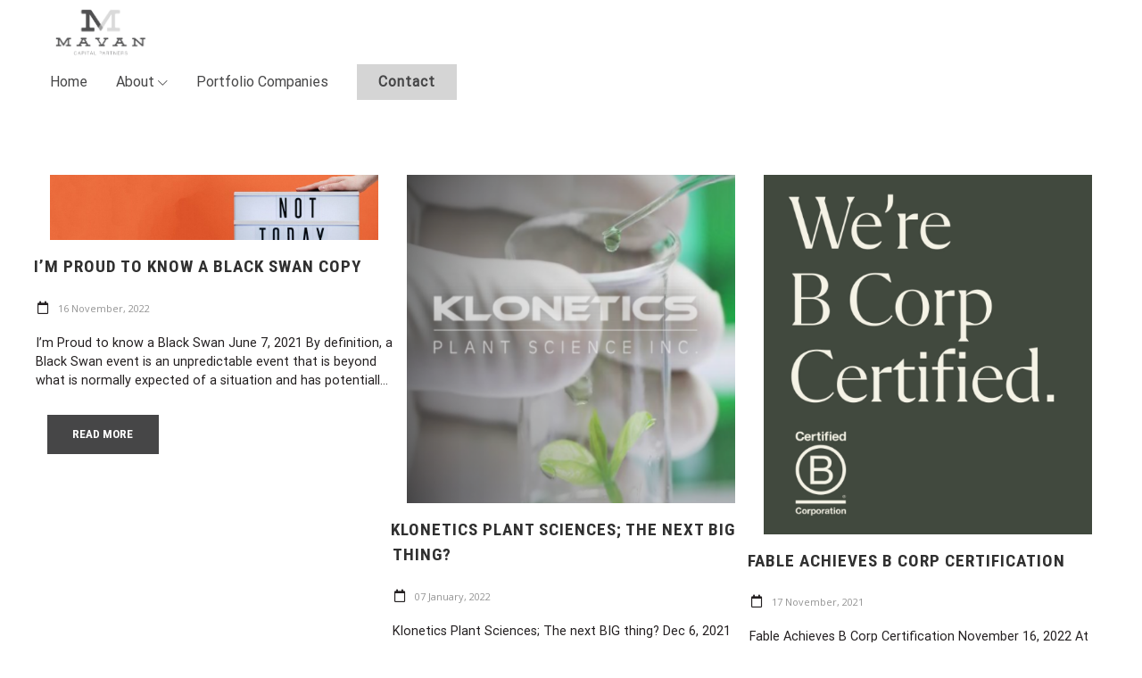

--- FILE ---
content_type: text/html; charset=UTF-8
request_url: https://mavancapital.com/category/uncategorized/
body_size: 31476
content:
<!DOCTYPE html><html lang="en-US"><head><meta charset="utf-8"><meta name="viewport" content="width=device-width,minimum-scale=1,initial-scale=1"><meta name='robots' content='index, follow, max-image-preview:large, max-snippet:-1, max-video-preview:-1' /><style>img:is([sizes="auto" i], [sizes^="auto," i]) { contain-intrinsic-size: 3000px 1500px }</style><title>Uncategorized Archives - Mavan Capital Partners</title><link rel="canonical" href="https://mavancapital.com/category/uncategorized/" /><meta property="og:locale" content="en_US" /><meta property="og:type" content="article" /><meta property="og:title" content="Uncategorized Archives - Mavan Capital Partners" /><meta property="og:url" content="https://mavancapital.com/category/uncategorized/" /><meta property="og:site_name" content="Mavan Capital Partners" /><meta name="twitter:card" content="summary_large_image" /> <script type="application/ld+json" class="yoast-schema-graph">{"@context":"https://schema.org","@graph":[{"@type":"CollectionPage","@id":"https://mavancapital.com/category/uncategorized/","url":"https://mavancapital.com/category/uncategorized/","name":"Uncategorized Archives - Mavan Capital Partners","isPartOf":{"@id":"http://mavancapital.com/#website"},"primaryImageOfPage":{"@id":"https://mavancapital.com/category/uncategorized/#primaryimage"},"image":{"@id":"https://mavancapital.com/category/uncategorized/#primaryimage"},"thumbnailUrl":"https://mavancapital.com/wp-content/uploads/2021/11/mavan-capital-partners-investing-in-technology-blog-post-8.jpg","breadcrumb":{"@id":"https://mavancapital.com/category/uncategorized/#breadcrumb"},"inLanguage":"en-US"},{"@type":"ImageObject","inLanguage":"en-US","@id":"https://mavancapital.com/category/uncategorized/#primaryimage","url":"https://mavancapital.com/wp-content/uploads/2021/11/mavan-capital-partners-investing-in-technology-blog-post-8.jpg","contentUrl":"https://mavancapital.com/wp-content/uploads/2021/11/mavan-capital-partners-investing-in-technology-blog-post-8.jpg","width":1500,"height":300},{"@type":"BreadcrumbList","@id":"https://mavancapital.com/category/uncategorized/#breadcrumb","itemListElement":[{"@type":"ListItem","position":1,"name":"Home","item":"http://mavancapital.com/"},{"@type":"ListItem","position":2,"name":"Uncategorized"}]},{"@type":"WebSite","@id":"http://mavancapital.com/#website","url":"http://mavancapital.com/","name":"Mavan Capital Partners","description":"Strategic Investment In High Growth Technology Companies","potentialAction":[{"@type":"SearchAction","target":{"@type":"EntryPoint","urlTemplate":"http://mavancapital.com/?s={search_term_string}"},"query-input":{"@type":"PropertyValueSpecification","valueRequired":true,"valueName":"search_term_string"}}],"inLanguage":"en-US"}]}</script> <link rel='dns-prefetch' href='//kit.fontawesome.com' /><link rel='dns-prefetch' href='//use.fontawesome.com' /><link href='https://fonts.gstatic.com' crossorigin rel='preconnect' /><link rel="alternate" type="application/rss+xml" title="Mavan Capital Partners &raquo; Feed" href="https://mavancapital.com/feed/" /><link rel="alternate" type="application/rss+xml" title="Mavan Capital Partners &raquo; Comments Feed" href="https://mavancapital.com/comments/feed/" /><link rel="alternate" type="application/rss+xml" title="Mavan Capital Partners &raquo; Uncategorized Category Feed" href="https://mavancapital.com/category/uncategorized/feed/" /> <script defer src="[data-uri]"></script> <style id='wp-emoji-styles-inline-css' type='text/css'>img.wp-smiley, img.emoji {
		display: inline !important;
		border: none !important;
		box-shadow: none !important;
		height: 1em !important;
		width: 1em !important;
		margin: 0 0.07em !important;
		vertical-align: -0.1em !important;
		background: none !important;
		padding: 0 !important;
	}</style><link rel='stylesheet' id='wp-block-library-css' href='https://mavancapital.com/wp-includes/css/dist/block-library/style.min.css?ver=6.8.2' type='text/css' media='all' /><style id='classic-theme-styles-inline-css' type='text/css'>/*! This file is auto-generated */
.wp-block-button__link{color:#fff;background-color:#32373c;border-radius:9999px;box-shadow:none;text-decoration:none;padding:calc(.667em + 2px) calc(1.333em + 2px);font-size:1.125em}.wp-block-file__button{background:#32373c;color:#fff;text-decoration:none}</style><link rel='stylesheet' id='font-awesome-svg-styles-css' href='https://mavancapital.com/wp-content/cache/autoptimize/autoptimize_single_19cf47f65b95a2cbd2b4dd6a4988d373.php' type='text/css' media='all' /><style id='font-awesome-svg-styles-inline-css' type='text/css'>.wp-block-font-awesome-icon svg::before,
   .wp-rich-text-font-awesome-icon svg::before {content: unset;}</style><style id='global-styles-inline-css' type='text/css'>:root{--wp--preset--aspect-ratio--square: 1;--wp--preset--aspect-ratio--4-3: 4/3;--wp--preset--aspect-ratio--3-4: 3/4;--wp--preset--aspect-ratio--3-2: 3/2;--wp--preset--aspect-ratio--2-3: 2/3;--wp--preset--aspect-ratio--16-9: 16/9;--wp--preset--aspect-ratio--9-16: 9/16;--wp--preset--color--black: #000000;--wp--preset--color--cyan-bluish-gray: #abb8c3;--wp--preset--color--white: #ffffff;--wp--preset--color--pale-pink: #f78da7;--wp--preset--color--vivid-red: #cf2e2e;--wp--preset--color--luminous-vivid-orange: #ff6900;--wp--preset--color--luminous-vivid-amber: #fcb900;--wp--preset--color--light-green-cyan: #7bdcb5;--wp--preset--color--vivid-green-cyan: #00d084;--wp--preset--color--pale-cyan-blue: #8ed1fc;--wp--preset--color--vivid-cyan-blue: #0693e3;--wp--preset--color--vivid-purple: #9b51e0;--wp--preset--gradient--vivid-cyan-blue-to-vivid-purple: linear-gradient(135deg,rgba(6,147,227,1) 0%,rgb(155,81,224) 100%);--wp--preset--gradient--light-green-cyan-to-vivid-green-cyan: linear-gradient(135deg,rgb(122,220,180) 0%,rgb(0,208,130) 100%);--wp--preset--gradient--luminous-vivid-amber-to-luminous-vivid-orange: linear-gradient(135deg,rgba(252,185,0,1) 0%,rgba(255,105,0,1) 100%);--wp--preset--gradient--luminous-vivid-orange-to-vivid-red: linear-gradient(135deg,rgba(255,105,0,1) 0%,rgb(207,46,46) 100%);--wp--preset--gradient--very-light-gray-to-cyan-bluish-gray: linear-gradient(135deg,rgb(238,238,238) 0%,rgb(169,184,195) 100%);--wp--preset--gradient--cool-to-warm-spectrum: linear-gradient(135deg,rgb(74,234,220) 0%,rgb(151,120,209) 20%,rgb(207,42,186) 40%,rgb(238,44,130) 60%,rgb(251,105,98) 80%,rgb(254,248,76) 100%);--wp--preset--gradient--blush-light-purple: linear-gradient(135deg,rgb(255,206,236) 0%,rgb(152,150,240) 100%);--wp--preset--gradient--blush-bordeaux: linear-gradient(135deg,rgb(254,205,165) 0%,rgb(254,45,45) 50%,rgb(107,0,62) 100%);--wp--preset--gradient--luminous-dusk: linear-gradient(135deg,rgb(255,203,112) 0%,rgb(199,81,192) 50%,rgb(65,88,208) 100%);--wp--preset--gradient--pale-ocean: linear-gradient(135deg,rgb(255,245,203) 0%,rgb(182,227,212) 50%,rgb(51,167,181) 100%);--wp--preset--gradient--electric-grass: linear-gradient(135deg,rgb(202,248,128) 0%,rgb(113,206,126) 100%);--wp--preset--gradient--midnight: linear-gradient(135deg,rgb(2,3,129) 0%,rgb(40,116,252) 100%);--wp--preset--font-size--small: 13px;--wp--preset--font-size--medium: 20px;--wp--preset--font-size--large: 36px;--wp--preset--font-size--x-large: 42px;--wp--preset--spacing--20: 0.44rem;--wp--preset--spacing--30: 0.67rem;--wp--preset--spacing--40: 1rem;--wp--preset--spacing--50: 1.5rem;--wp--preset--spacing--60: 2.25rem;--wp--preset--spacing--70: 3.38rem;--wp--preset--spacing--80: 5.06rem;--wp--preset--shadow--natural: 6px 6px 9px rgba(0, 0, 0, 0.2);--wp--preset--shadow--deep: 12px 12px 50px rgba(0, 0, 0, 0.4);--wp--preset--shadow--sharp: 6px 6px 0px rgba(0, 0, 0, 0.2);--wp--preset--shadow--outlined: 6px 6px 0px -3px rgba(255, 255, 255, 1), 6px 6px rgba(0, 0, 0, 1);--wp--preset--shadow--crisp: 6px 6px 0px rgba(0, 0, 0, 1);}:where(.is-layout-flex){gap: 0.5em;}:where(.is-layout-grid){gap: 0.5em;}body .is-layout-flex{display: flex;}.is-layout-flex{flex-wrap: wrap;align-items: center;}.is-layout-flex > :is(*, div){margin: 0;}body .is-layout-grid{display: grid;}.is-layout-grid > :is(*, div){margin: 0;}:where(.wp-block-columns.is-layout-flex){gap: 2em;}:where(.wp-block-columns.is-layout-grid){gap: 2em;}:where(.wp-block-post-template.is-layout-flex){gap: 1.25em;}:where(.wp-block-post-template.is-layout-grid){gap: 1.25em;}.has-black-color{color: var(--wp--preset--color--black) !important;}.has-cyan-bluish-gray-color{color: var(--wp--preset--color--cyan-bluish-gray) !important;}.has-white-color{color: var(--wp--preset--color--white) !important;}.has-pale-pink-color{color: var(--wp--preset--color--pale-pink) !important;}.has-vivid-red-color{color: var(--wp--preset--color--vivid-red) !important;}.has-luminous-vivid-orange-color{color: var(--wp--preset--color--luminous-vivid-orange) !important;}.has-luminous-vivid-amber-color{color: var(--wp--preset--color--luminous-vivid-amber) !important;}.has-light-green-cyan-color{color: var(--wp--preset--color--light-green-cyan) !important;}.has-vivid-green-cyan-color{color: var(--wp--preset--color--vivid-green-cyan) !important;}.has-pale-cyan-blue-color{color: var(--wp--preset--color--pale-cyan-blue) !important;}.has-vivid-cyan-blue-color{color: var(--wp--preset--color--vivid-cyan-blue) !important;}.has-vivid-purple-color{color: var(--wp--preset--color--vivid-purple) !important;}.has-black-background-color{background-color: var(--wp--preset--color--black) !important;}.has-cyan-bluish-gray-background-color{background-color: var(--wp--preset--color--cyan-bluish-gray) !important;}.has-white-background-color{background-color: var(--wp--preset--color--white) !important;}.has-pale-pink-background-color{background-color: var(--wp--preset--color--pale-pink) !important;}.has-vivid-red-background-color{background-color: var(--wp--preset--color--vivid-red) !important;}.has-luminous-vivid-orange-background-color{background-color: var(--wp--preset--color--luminous-vivid-orange) !important;}.has-luminous-vivid-amber-background-color{background-color: var(--wp--preset--color--luminous-vivid-amber) !important;}.has-light-green-cyan-background-color{background-color: var(--wp--preset--color--light-green-cyan) !important;}.has-vivid-green-cyan-background-color{background-color: var(--wp--preset--color--vivid-green-cyan) !important;}.has-pale-cyan-blue-background-color{background-color: var(--wp--preset--color--pale-cyan-blue) !important;}.has-vivid-cyan-blue-background-color{background-color: var(--wp--preset--color--vivid-cyan-blue) !important;}.has-vivid-purple-background-color{background-color: var(--wp--preset--color--vivid-purple) !important;}.has-black-border-color{border-color: var(--wp--preset--color--black) !important;}.has-cyan-bluish-gray-border-color{border-color: var(--wp--preset--color--cyan-bluish-gray) !important;}.has-white-border-color{border-color: var(--wp--preset--color--white) !important;}.has-pale-pink-border-color{border-color: var(--wp--preset--color--pale-pink) !important;}.has-vivid-red-border-color{border-color: var(--wp--preset--color--vivid-red) !important;}.has-luminous-vivid-orange-border-color{border-color: var(--wp--preset--color--luminous-vivid-orange) !important;}.has-luminous-vivid-amber-border-color{border-color: var(--wp--preset--color--luminous-vivid-amber) !important;}.has-light-green-cyan-border-color{border-color: var(--wp--preset--color--light-green-cyan) !important;}.has-vivid-green-cyan-border-color{border-color: var(--wp--preset--color--vivid-green-cyan) !important;}.has-pale-cyan-blue-border-color{border-color: var(--wp--preset--color--pale-cyan-blue) !important;}.has-vivid-cyan-blue-border-color{border-color: var(--wp--preset--color--vivid-cyan-blue) !important;}.has-vivid-purple-border-color{border-color: var(--wp--preset--color--vivid-purple) !important;}.has-vivid-cyan-blue-to-vivid-purple-gradient-background{background: var(--wp--preset--gradient--vivid-cyan-blue-to-vivid-purple) !important;}.has-light-green-cyan-to-vivid-green-cyan-gradient-background{background: var(--wp--preset--gradient--light-green-cyan-to-vivid-green-cyan) !important;}.has-luminous-vivid-amber-to-luminous-vivid-orange-gradient-background{background: var(--wp--preset--gradient--luminous-vivid-amber-to-luminous-vivid-orange) !important;}.has-luminous-vivid-orange-to-vivid-red-gradient-background{background: var(--wp--preset--gradient--luminous-vivid-orange-to-vivid-red) !important;}.has-very-light-gray-to-cyan-bluish-gray-gradient-background{background: var(--wp--preset--gradient--very-light-gray-to-cyan-bluish-gray) !important;}.has-cool-to-warm-spectrum-gradient-background{background: var(--wp--preset--gradient--cool-to-warm-spectrum) !important;}.has-blush-light-purple-gradient-background{background: var(--wp--preset--gradient--blush-light-purple) !important;}.has-blush-bordeaux-gradient-background{background: var(--wp--preset--gradient--blush-bordeaux) !important;}.has-luminous-dusk-gradient-background{background: var(--wp--preset--gradient--luminous-dusk) !important;}.has-pale-ocean-gradient-background{background: var(--wp--preset--gradient--pale-ocean) !important;}.has-electric-grass-gradient-background{background: var(--wp--preset--gradient--electric-grass) !important;}.has-midnight-gradient-background{background: var(--wp--preset--gradient--midnight) !important;}.has-small-font-size{font-size: var(--wp--preset--font-size--small) !important;}.has-medium-font-size{font-size: var(--wp--preset--font-size--medium) !important;}.has-large-font-size{font-size: var(--wp--preset--font-size--large) !important;}.has-x-large-font-size{font-size: var(--wp--preset--font-size--x-large) !important;}
:where(.wp-block-post-template.is-layout-flex){gap: 1.25em;}:where(.wp-block-post-template.is-layout-grid){gap: 1.25em;}
:where(.wp-block-columns.is-layout-flex){gap: 2em;}:where(.wp-block-columns.is-layout-grid){gap: 2em;}
:root :where(.wp-block-pullquote){font-size: 1.5em;line-height: 1.6;}</style><link rel='stylesheet' id='parent-style-css' href='https://mavancapital.com/wp-content/themes/hiiwp/style.css?ver=6.8.2' type='text/css' media='all' /><link rel='stylesheet' id='kirki-control-styles-css' href='https://mavancapital.com/wp-content/cache/autoptimize/autoptimize_single_bb4a5e68da606f82c170a31e458498e0.php?ver=3.1.6' type='text/css' media='all' /><link rel='stylesheet' id='font-awesome-official-css' href='https://use.fontawesome.com/releases/v5.15.4/css/all.css' type='text/css' media='all' integrity="sha384-DyZ88mC6Up2uqS4h/KRgHuoeGwBcD4Ng9SiP4dIRy0EXTlnuz47vAwmeGwVChigm" crossorigin="anonymous" /><link rel='stylesheet' id='js_composer_front-css' href='https://mavancapital.com/wp-content/plugins/js_composer/assets/css/js_composer.min.css?ver=6.7.0' type='text/css' media='all' /><link rel='stylesheet' id='font-awesome-official-v4shim-css' href='https://use.fontawesome.com/releases/v5.15.4/css/v4-shims.css' type='text/css' media='all' integrity="sha384-Vq76wejb3QJM4nDatBa5rUOve+9gkegsjCebvV/9fvXlGWo4HCMR4cJZjjcF6Viv" crossorigin="anonymous" /><style id='font-awesome-official-v4shim-inline-css' type='text/css'>@font-face {
font-family: "FontAwesome";
font-display: block;
src: url("https://use.fontawesome.com/releases/v5.15.4/webfonts/fa-brands-400.eot"),
		url("https://use.fontawesome.com/releases/v5.15.4/webfonts/fa-brands-400.eot?#iefix") format("embedded-opentype"),
		url("https://use.fontawesome.com/releases/v5.15.4/webfonts/fa-brands-400.woff2") format("woff2"),
		url("https://use.fontawesome.com/releases/v5.15.4/webfonts/fa-brands-400.woff") format("woff"),
		url("https://use.fontawesome.com/releases/v5.15.4/webfonts/fa-brands-400.ttf") format("truetype"),
		url("https://use.fontawesome.com/releases/v5.15.4/webfonts/fa-brands-400.svg#fontawesome") format("svg");
}

@font-face {
font-family: "FontAwesome";
font-display: block;
src: url("https://use.fontawesome.com/releases/v5.15.4/webfonts/fa-solid-900.eot"),
		url("https://use.fontawesome.com/releases/v5.15.4/webfonts/fa-solid-900.eot?#iefix") format("embedded-opentype"),
		url("https://use.fontawesome.com/releases/v5.15.4/webfonts/fa-solid-900.woff2") format("woff2"),
		url("https://use.fontawesome.com/releases/v5.15.4/webfonts/fa-solid-900.woff") format("woff"),
		url("https://use.fontawesome.com/releases/v5.15.4/webfonts/fa-solid-900.ttf") format("truetype"),
		url("https://use.fontawesome.com/releases/v5.15.4/webfonts/fa-solid-900.svg#fontawesome") format("svg");
}

@font-face {
font-family: "FontAwesome";
font-display: block;
src: url("https://use.fontawesome.com/releases/v5.15.4/webfonts/fa-regular-400.eot"),
		url("https://use.fontawesome.com/releases/v5.15.4/webfonts/fa-regular-400.eot?#iefix") format("embedded-opentype"),
		url("https://use.fontawesome.com/releases/v5.15.4/webfonts/fa-regular-400.woff2") format("woff2"),
		url("https://use.fontawesome.com/releases/v5.15.4/webfonts/fa-regular-400.woff") format("woff"),
		url("https://use.fontawesome.com/releases/v5.15.4/webfonts/fa-regular-400.ttf") format("truetype"),
		url("https://use.fontawesome.com/releases/v5.15.4/webfonts/fa-regular-400.svg#fontawesome") format("svg");
unicode-range: U+F004-F005,U+F007,U+F017,U+F022,U+F024,U+F02E,U+F03E,U+F044,U+F057-F059,U+F06E,U+F070,U+F075,U+F07B-F07C,U+F080,U+F086,U+F089,U+F094,U+F09D,U+F0A0,U+F0A4-F0A7,U+F0C5,U+F0C7-F0C8,U+F0E0,U+F0EB,U+F0F3,U+F0F8,U+F0FE,U+F111,U+F118-F11A,U+F11C,U+F133,U+F144,U+F146,U+F14A,U+F14D-F14E,U+F150-F152,U+F15B-F15C,U+F164-F165,U+F185-F186,U+F191-F192,U+F1AD,U+F1C1-F1C9,U+F1CD,U+F1D8,U+F1E3,U+F1EA,U+F1F6,U+F1F9,U+F20A,U+F247-F249,U+F24D,U+F254-F25B,U+F25D,U+F267,U+F271-F274,U+F279,U+F28B,U+F28D,U+F2B5-F2B6,U+F2B9,U+F2BB,U+F2BD,U+F2C1-F2C2,U+F2D0,U+F2D2,U+F2DC,U+F2ED,U+F328,U+F358-F35B,U+F3A5,U+F3D1,U+F410,U+F4AD;
}</style> <script type="text/javascript" src="https://mavancapital.com/wp-includes/js/jquery/jquery.min.js?ver=3.7.1" id="jquery-core-js"></script> <script defer type="text/javascript" src="https://mavancapital.com/wp-includes/js/jquery/jquery-migrate.min.js?ver=3.4.1" id="jquery-migrate-js"></script> <script defer type="text/javascript" src="https://mavancapital.com/wp-includes/js/jquery/ui/core.min.js?ver=1.13.3" id="jquery-ui-core-js"></script> <script defer type="text/javascript" src="https://mavancapital.com/wp-content/cache/autoptimize/autoptimize_single_c62799a98567efa58a83d6da81b3c18a.php?ver=6.8.2" id="modernizr-js"></script> <script defer type="text/javascript" src="https://mavancapital.com/wp-content/themes/hiiwp/js/vender/jquery.kinetic.min.js?ver=6.8.2" id="kinetic-js"></script> <script defer type="text/javascript" src="https://mavancapital.com/wp-content/themes/hiiwp/js/vender/jquery.smoothTouchScroll.min.js?ver=6.8.2" id="smoothTouchScroll-js"></script> <script defer type="text/javascript" src="https://mavancapital.com/wp-content/themes/hiiwp/js/vender/jquery.touchSwipe.min.js?ver=6.8.2" id="touchSwipe-js"></script> <script defer type="text/javascript" src="https://mavancapital.com/wp-content/themes/hiiwp/js/hiiwp-delight-scripts.js?ver=6.8.2" id="delight-scripts-js"></script> <script defer type="text/javascript" src="https://kit.fontawesome.com/a40381b3c9.js?ver=6.8.2" id="fa-script-js"></script> <link rel="https://api.w.org/" href="https://mavancapital.com/wp-json/" /><link rel="alternate" title="JSON" type="application/json" href="https://mavancapital.com/wp-json/wp/v2/categories/1" /><link rel="EditURI" type="application/rsd+xml" title="RSD" href="https://mavancapital.com/xmlrpc.php?rsd" />  <script defer src="https://www.googletagmanager.com/gtag/js?id=?UA-213990058-1"></script> <script defer src="[data-uri]"></script> <style>body *{-webkit-box-sizing:border-box;-moz-box-sizing:border-box;box-sizing:border-box}html{-webkit-font-smoothing:antialiased;text-shadow:1px 1px 1px rgba(0,0,0,0.004);-ms-text-size-adjust:100%;-webkit-text-size-adjust:100%}body,html{margin:0;font-family:Open Sans;font-weight:400;;font-size:16px;line-height:1.5;letter-spacing:0;text-transform:none;color:#333333}article,aside,footer,header,nav,section,details,menu,figcaption,figure,main{display:block}figure{margin:auto;padding:0;position:relative;line-height:0}pre{font-family:monospace,monospace;font-size:1rem}a{background-color:transparent;-webkit-text-decoration-skip:objects}a:active,a:hover{outline-width:0}abbr[title]{border-bottom:1px #767676 dotted;text-decoration:none}b,strong{font-weight:700}code,kbd,samp{font-family:monospace,monospace;font-size:1rem}dfn{font-style:italic}mark{background-color:#eee;color:#222}small{font-size:80%}sub,sup{font-size:75%;line-height:0;position:relative;vertical-align:baseline}sub{bottom:-0.25em}sup{top:-0.5em}audio,video,canvas{display:inline-block}audio:not([controls]){display:none;height:0}img{border-style:none}svg:not(:root){overflow:hidden}summary{display:list-item}template,[hidden]{display:none}[onclick]{cursor:pointer}.screen-reader-text{clip:rect(1px,1px,1px,1px);height:1px;overflow:hidden;position:absolute !important;width:1px;word-wrap:normal !important}.screen-reader-text:focus{background-color:#f1f1f1;-webkit-border-radius:3px;border-radius:3px;-webkit-box-shadow:0 0 2px 2px rgba(0,0,0,0.6);box-shadow:0 0 2px 2px rgba(0,0,0,0.6);clip:auto !important;color:#21759b;display:block;font-size:16px;font-size:0.875rem;font-weight:700;height:auto;left:5px;line-height:normal;padding:15px 23px 14px;text-decoration:none;top:5px;width:auto;z-index:100000}.inline_block{display:inline-block}.align-right,.alignright{text-align:right;align-self:flex-end;margin:auto 0 auto auto}img.alignright{float:right}p img.alignright,figure.alignright{margin-left:1rem}.align-left,.alignleft{text-align:left;align-self:flex-start;margin:auto auto auto 0}img.alignleft{float:left}p img.alignleft,figure.alignright{margin-right:1rem}.align-center,.aligncenter{text-align:center;align-self:center;margin:auto;justify-content:center}.align-top{vertical-align:top;align-self:flex-start;margin:0 auto auto auto}.align-bottom{vertical-align:bottom;align-self:flex-end;margin:auto auto 0 auto}.align-top-left{vertical-align:top;align-self:flex-start;margin:0 auto auto 0}.align-top-right{vertical-align:top;align-self:flex-start;margin:0 0 auto auto}.align-bottom-left{vertical-align:bottom;align-self:flex-end;margin:auto auto 0 0}.align-bottom-right{vertical-align:bottom;align-self:flex-end;margin:auto 0 0 auto}.row-o-content-bottom .container_inner{margin-top:auto;margin-bottom:0}.text-align.center{text-align:center}.fl{float:left}.m-auto{margin:auto !important}.mr-auto{margin-right:auto !important}.mb-auto{margin-bottom:auto !important}.ml-auto{margin-left:auto !important}.clear:before,.clear:after,.entry-content:before,.entry-content:after,.entry-footer:before,.entry-footer:after,.comment-content:before,.comment-content:after,.site-header:before,.site-header:after,.site-content:before,.site-content:after,.site-footer:before,.site-footer:after,.nav-links:before,.nav-links:after,.pagination:before,.pagination:after,.comment-author:before,.comment-author:after,.widget-area:before,.widget-area:after,.widget:before,.widget:after,.comment-meta:before,.comment-meta:after{content:"";display:table;table-layout:fixed}.clear:after,.entry-content:after,.entry-footer:after,.comment-content:after,.site-header:after,.site-content:after,.site-footer:after,.nav-links:after,.pagination:after,.comment-author:after,.widget-area:after,.widget:after,.comment-meta:after{clear:both}h1,h2,h3,h4,h5,h6{clear:both}h1:first-child,h2:first-child,h3:first-child,h4:first-child,h5:first-child,h6:first-child{padding-top:0}p{padding:0}dfn,cite,em,i{font-style:italic}blockquote{padding:10px 20px;border-left:5px solid #d7e0e5;margin:0;overflow:hidden}blockquote p{font-family:Open Sans;font-weight:400;;font-size:16px;line-height:1.5;letter-spacing:0;text-transform:none;color:#333333;margin-top:0;margin-bottom:1em}blockquote cite{display:block;font-style:normal;font-weight:600;margin-top:0.5em}address{margin:0 0 1.5em;display:inline-block}pre{background:#eee;font-family:"Courier 10 Pitch",Courier,monospace;font-size:16px;font-size:0.9375rem;line-height:1.6;margin-bottom:1.6em;max-width:100%;overflow:auto;padding:1.6em}code,kbd,tt,var{font-family:Monaco,Consolas,"Andale Mono","DejaVu Sans Mono",monospace;font-size:16px;font-size:0.9375rem}abbr,acronym{border-bottom:1px dotted #666;cursor:help}mark,ins{background:#eee;text-decoration:none}big{font-size:125%}blockquote{quotes:"" "";font-family:Open Sans;font-weight:400;;font-size:16px;line-height:1.5;letter-spacing:0;text-transform:none;color:#333333}q{quotes:"“" "”" "‘" "’"}blockquote:before,blockquote:after{content:""}:focus{outline:none}html[lang="ar"] body,html[lang="ar"] button,html[lang="ar"] input,html[lang="ar"] select,html[lang="ar"] textarea,html[lang="ary"] body,html[lang="ary"] button,html[lang="ary"] input,html[lang="ary"] select,html[lang="ary"] textarea,html[lang="azb"] body,html[lang="azb"] button,html[lang="azb"] input,html[lang="azb"] select,html[lang="azb"] textarea,html[lang="fa-IR"] body,html[lang="fa-IR"] button,html[lang="fa-IR"] input,html[lang="fa-IR"] select,html[lang="fa-IR"] textarea,html[lang="haz"] body,html[lang="haz"] button,html[lang="haz"] input,html[lang="haz"] select,html[lang="haz"] textarea,html[lang="ps"] body,html[lang="ps"] button,html[lang="ps"] input,html[lang="ps"] select,html[lang="ps"] textarea,html[lang="ur"] body,html[lang="ur"] button,html[lang="ur"] input,html[lang="ur"] select,html[lang="ur"] textarea{font-family:Tahoma,Arial,sans-serif}html[lang="ar"] h1,html[lang="ar"] h2,html[lang="ar"] h3,html[lang="ar"] h4,html[lang="ar"] h5,html[lang="ar"] h6,html[lang="ary"] h1,html[lang="ary"] h2,html[lang="ary"] h3,html[lang="ary"] h4,html[lang="ary"] h5,html[lang="ary"] h6,html[lang="azb"] h1,html[lang="azb"] h2,html[lang="azb"] h3,html[lang="azb"] h4,html[lang="azb"] h5,html[lang="azb"] h6,html[lang="fa-IR"] h1,html[lang="fa-IR"] h2,html[lang="fa-IR"] h3,html[lang="fa-IR"] h4,html[lang="fa-IR"] h5,html[lang="fa-IR"] h6,html[lang="haz"] h1,html[lang="haz"] h2,html[lang="haz"] h3,html[lang="haz"] h4,html[lang="haz"] h5,html[lang="haz"] h6,html[lang="ps"] h1,html[lang="ps"] h2,html[lang="ps"] h3,html[lang="ps"] h4,html[lang="ps"] h5,html[lang="ps"] h6,html[lang="ur"] h1,html[lang="ur"] h2,html[lang="ur"] h3,html[lang="ur"] h4,html[lang="ur"] h5,html[lang="ur"] h6{font-weight:700}html[lang^="zh-"] body,html[lang^="zh-"] button,html[lang^="zh-"] input,html[lang^="zh-"] select,html[lang^="zh-"] textarea{font-family:"PingFang TC","Helvetica Neue",Helvetica,STHeitiTC-Light,Arial,sans-serif}html[lang="zh-CN"] body,html[lang="zh-CN"] button,html[lang="zh-CN"] input,html[lang="zh-CN"] select,html[lang="zh-CN"] textarea{font-family:"PingFang SC","Helvetica Neue",Helvetica,STHeitiSC-Light,Arial,sans-serif}html[lang^="zh-"] h1,html[lang^="zh-"] h2,html[lang^="zh-"] h3,html[lang^="zh-"] h4,html[lang^="zh-"] h5,html[lang^="zh-"] h6{font-weight:700}html[lang="bg-BG"] body,html[lang="bg-BG"] button,html[lang="bg-BG"] input,html[lang="bg-BG"] select,html[lang="bg-BG"] textarea,html[lang="ru-RU"] body,html[lang="ru-RU"] button,html[lang="ru-RU"] input,html[lang="ru-RU"] select,html[lang="ru-RU"] textarea,html[lang="uk"] body,html[lang="uk"] button,html[lang="uk"] input,html[lang="uk"] select,html[lang="uk"] textarea{font-family:"Helvetica Neue",Helvetica,"Segoe UI",Arial,sans-serif}html[lang="bg-BG"] h1,html[lang="bg-BG"] h2,html[lang="bg-BG"] h3,html[lang="bg-BG"] h4,html[lang="bg-BG"] h5,html[lang="bg-BG"] h6,html[lang="ru-RU"] h1,html[lang="ru-RU"] h2,html[lang="ru-RU"] h3,html[lang="ru-RU"] h4,html[lang="ru-RU"] h5,html[lang="ru-RU"] h6,html[lang="uk"] h1,html[lang="uk"] h2,html[lang="uk"] h3,html[lang="uk"] h4,html[lang="uk"] h5,html[lang="uk"] h6{font-weight:700;line-height:1.2}html[lang="bn-BD"] body,html[lang="bn-BD"] button,html[lang="bn-BD"] input,html[lang="bn-BD"] select,html[lang="bn-BD"] textarea,html[lang="hi-IN"] body,html[lang="hi-IN"] button,html[lang="hi-IN"] input,html[lang="hi-IN"] select,html[lang="hi-IN"] textarea,html[lang="mr-IN"] body,html[lang="mr-IN"] button,html[lang="mr-IN"] input,html[lang="mr-IN"] select,html[lang="mr-IN"] textarea{font-family:Arial,sans-serif}html[lang="bn-BD"] h1,html[lang="bn-BD"] h2,html[lang="bn-BD"] h3,html[lang="bn-BD"] h4,html[lang="bn-BD"] h5,html[lang="bn-BD"] h6,html[lang="hi-IN"] h1,html[lang="hi-IN"] h2,html[lang="hi-IN"] h3,html[lang="hi-IN"] h4,html[lang="hi-IN"] h5,html[lang="hi-IN"] h6,html[lang="mr-IN"] h1,html[lang="mr-IN"] h2,html[lang="mr-IN"] h3,html[lang="mr-IN"] h4,html[lang="mr-IN"] h5,html[lang="mr-IN"] h6{font-weight:700}html[lang="el"] body,html[lang="el"] button,html[lang="el"] input,html[lang="el"] select,html[lang="el"] textarea{font-family:"Helvetica Neue",Helvetica,Arial,sans-serif}html[lang="el"] h1,html[lang="el"] h2,html[lang="el"] h3,html[lang="el"] h4,html[lang="el"] h5,html[lang="el"] h6{font-weight:700;line-height:1.3}html[lang="gu-IN"] body,html[lang="gu-IN"] button,html[lang="gu-IN"] input,html[lang="gu-IN"] select,html[lang="gu-IN"] textarea{font-family:Arial,sans-serif}html[lang="gu-IN"] h1,html[lang="gu-IN"] h2,html[lang="gu-IN"] h3,html[lang="gu-IN"] h4,html[lang="gu-IN"] h5,html[lang="gu-IN"] h6{font-weight:700}html[lang="he-IL"] body,html[lang="he-IL"] button,html[lang="he-IL"] input,html[lang="he-IL"] select,html[lang="he-IL"] textarea{font-family:"Arial Hebrew",Arial,sans-serif}html[lang="he-IL"] h1,html[lang="he-IL"] h2,html[lang="he-IL"] h3,html[lang="he-IL"] h4,html[lang="he-IL"] h5,html[lang="he-IL"] h6{font-weight:700}html[lang="ja"] body,html[lang="ja"] button,html[lang="ja"] input,html[lang="ja"] select,html[lang="ja"] textarea{font-family:"Hiragino Kaku Gothic Pro",Meiryo,sans-serif}html[lang="ja"] h1,html[lang="ja"] h2,html[lang="ja"] h3,html[lang="ja"] h4,html[lang="ja"] h5,html[lang="ja"] h6{font-weight:700}html[lang="ko-KR"] body,html[lang="ko-KR"] button,html[lang="ko-KR"] input,html[lang="ko-KR"] select,html[lang="ko-KR"] textarea{font-family:"Apple SD Gothic Neo","Malgun Gothic","Nanum Gothic",Dotum,sans-serif}html[lang="ko-KR"] h1,html[lang="ko-KR"] h2,html[lang="ko-KR"] h3,html[lang="ko-KR"] h4,html[lang="ko-KR"] h5,html[lang="ko-KR"] h6{font-weight:600}html[lang="th"] h1,html[lang="th"] h2,html[lang="th"] h3,html[lang="th"] h4,html[lang="th"] h5,html[lang="th"] h6{line-height:1.65;font-family:"Sukhumvit Set","Helvetica Neue",Helvetica,Arial,sans-serif}html[lang="th"] body,html[lang="th"] button,html[lang="th"] input,html[lang="th"] select,html[lang="th"] textarea{line-height:1.8;font-family:"Sukhumvit Set","Helvetica Neue",Helvetica,Arial,sans-serif}html[lang="ar"] *,html[lang="ary"] *,html[lang="azb"] *,html[lang="haz"] *,html[lang="ps"] *,html[lang^="zh-"] *,html[lang="bg-BG"] *,html[lang="ru-RU"] *,html[lang="uk"] *,html[lang="bn-BD"] *,html[lang="hi-IN"] *,html[lang="mr-IN"] *,html[lang="el"] *,html[lang="gu-IN"] *,html[lang="he-IL"] *,html[lang="ja"] *,html[lang="ko-KR"] *,html[lang="th"] *{letter-spacing:0 !important}hr{-webkit-box-sizing:content-box;-moz-box-sizing:content-box;box-sizing:content-box;overflow:visible;clear:both;width:100%;background-color:#bbb;border:0;height:1px;margin-bottom:1.5em}.transform-uppercase{text-transform:uppercase}.transform-lowercase{text-transform:lowercase}.transform-capitalize{text-transform:capitalize}.transform-none{text-transform:none}ul,ol{margin:0 0 1.5em;padding:0 0 0 1rem}ul{list-style:disc}ol{list-style:decimal}li > ul,li > ol{margin-bottom:0;margin-left:1.5em}dt{font-weight:400}dd{font-family:Roboto;font-weight:400;font-size:16px;line-height:1.5;letter-spacing:0;text-transform:none;color:#231f20;margin-bottom:1em;margin-left:0}ol li ol li{list-style-type:lower-alpha}table{border-collapse:collapse;margin:0 0 1.5em;width:100%}table,tr,th,td{box-sizing:border-box}thead th{border-bottom:2px solid #bbb;padding-bottom:0.5em}th{padding:0.4em;text-align:left}tr{border-bottom:1px solid #eee}td{padding:0.5rem}th:first-child,td:first-child{padding-left:0}th:last-child,td:last-child{padding-right:0}img,video{height:auto;max-width:100%}.page-content .wp-smiley,.entry-content .wp-smiley,.comment-content .wp-smiley{border:none;margin-bottom:0;margin-top:0;padding:0}embed,iframe,object{margin-bottom:1.5em;max-width:100%}.blog-article embed,.blog-article iframe,.blog-article object{height:auto;margin-bottom:0 !important}.wp-caption,.gallery-caption{color:#666;font-size:13px;font-size:0.8125rem;font-style:italic;margin-bottom:1.5em;max-width:100%}.wp-caption img[class*="wp-image-"]{display:block;margin-left:auto;margin-right:auto}.wp-caption .wp-caption-text{margin:0.8075em 0}.mejs-container{margin-bottom:1.5em}.mejs-controls a.mejs-horizontal-volume-slider,.mejs-controls a.mejs-horizontal-volume-slider:focus,.mejs-controls a.mejs-horizontal-volume-slider:hover{background:transparent;border:0}.site-content .wp-playlist-light{border-color:#eee;color:#222}.site-content .wp-playlist-light .wp-playlist-current-item .wp-playlist-item-album{color:#333}.site-content .wp-playlist-light .wp-playlist-current-item .wp-playlist-item-artist{color:#767676}.site-content .wp-playlist-light .wp-playlist-item{border-bottom:1px dotted #eee;-webkit-transition:background-color 0.2s ease-in-out,border-color 0.2s ease-in-out,color 0.3s ease-in-out;transition:background-color 0.2s ease-in-out,border-color 0.2s ease-in-out,color 0.3s ease-in-out}.site-content .wp-playlist-light .wp-playlist-item:hover,.site-content .wp-playlist-light .wp-playlist-item:focus{border-bottom-color:rgba(0,0,0,0);background-color:#767676;color:#fff}.site-content .wp-playlist-light a.wp-playlist-caption:hover,.site-content .wp-playlist-light .wp-playlist-item:hover a,.site-content .wp-playlist-light .wp-playlist-item:focus a{color:#fff}.site-content .wp-playlist-dark{background:#222;border-color:#333}.site-content .wp-playlist-dark .mejs-container .mejs-controls{background-color:#333}.site-content .wp-playlist-dark .wp-playlist-caption{color:#fff}.site-content .wp-playlist-dark .wp-playlist-current-item .wp-playlist-item-album{color:#eee}.site-content .wp-playlist-dark .wp-playlist-current-item .wp-playlist-item-artist{color:#aaa}.site-content .wp-playlist-dark .wp-playlist-playing{background-color:#333}.site-content .wp-playlist-dark .wp-playlist-item{border-bottom:1px dotted #555;-webkit-transition:background-color 0.2s ease-in-out,border-color 0.2s ease-in-out,color 0.3s ease-in-out;transition:background-color 0.2s ease-in-out,border-color 0.2s ease-in-out,color 0.3s ease-in-out}.site-content .wp-playlist-dark .wp-playlist-item:hover,.site-content .wp-playlist-dark .wp-playlist-item:focus{border-bottom-color:rgba(0,0,0,0);background-color:#aaa;color:#222}.site-content .wp-playlist-dark a.wp-playlist-caption:hover,.site-content .wp-playlist-dark .wp-playlist-item:hover a,.site-content .wp-playlist-dark .wp-playlist-item:focus a{color:#222}.site-content .wp-playlist{padding:0.625em 0.625em 0.3125em}.site-content .wp-playlist-current-item .wp-playlist-item-title{font-weight:700}.site-content .wp-playlist-current-item .wp-playlist-item-album{font-style:normal}.site-content .wp-playlist-current-item .wp-playlist-item-artist{font-size:10px;font-size:0.625rem;font-weight:800;letter-spacing:0.1818em;text-transform:uppercase}.site-content .wp-playlist-item{padding:0 0.3125em;cursor:pointer}.site-content .wp-playlist-item:last-of-type{border-bottom:none}.site-content .wp-playlist-item a{padding:0.3125em 0;border-bottom:none}.site-content .wp-playlist-item a,.site-content .wp-playlist-item a:focus,.site-content .wp-playlist-item a:hover{-webkit-box-shadow:none;box-shadow:none;background:transparent}.site-content .wp-playlist-item-length{top:5px}.icon{display:inline-block;fill:currentColor;height:1rem;position:relative;top:-0.0625em;vertical-align:middle;width:1rem}.entry-content a img,.widget a img{-webkit-box-shadow:0 0 0 8px #fff;box-shadow:0 0 0 8px #fff}.entry-content img.alignleft{padding-right:1rem;padding-bottom:1rem}.entry-content img.alignright{padding-left:1rem;padding-bottom:1rem}.post-navigation a:focus .icon,.post-navigation a:hover .icon{color:#222}.flex-container{display:flex;flex-wrap:wrap;width:100%;box-sizing:border-box}.flex-item{flex:1 1 auto}.flex-item.item-align-auto,.wpb_column.item-align-auto{align-self:auto}.flex-item.item-align-start,.wpb_column.item-align-start{align-self:flex-start}.flex-item.item-align-end,.wpb_column.item-align-end{align-self:flex-end}.flex-item.item-align-center,.wpb_column.item-align-center{align-self:center}.flex-item.item-align-stretch,.wpb_column.item-align-stretch{align-self:stretch}.flex-item.item-align-baseline,.wpb_column.item-align-baseline{align-self:baseline}.link-list{list-style:none;margin:1rem 0;padding:0;line-height:2}.link-list a{text-decoration:none;text-transform:uppercase}.row-o-content-top .flex-item,.row-o-content-top{margin-top:0}.content-box{padding:1rem;box-sizing:border-box;display:block;width:100%}img{max-width:100%;height:auto}img.full-width,.row,.wpb_content_element{min-width:100%;scroll-snap-type:proximity;scroll-snap-destination:0 100%;scroll-snap-points-x:repeat(100%)}.full-width,.threequarter-width,.half-width,.third-width,.twothird-width,.quarter-width,.col-12,.col-9,.col-7,.col-8,.col-6,.col-4,.col-3,.col-2,.col-1,.vc_col-lg-1,.vc_col-lg-10,.vc_col-lg-11,.vc_col-lg-12,.vc_col-lg-2,.vc_col-lg-3,.vc_col-lg-4,.vc_col-lg-5,.vc_col-lg-6,.vc_col-lg-7,.vc_col-lg-8,.vc_col-lg-9,.vc_col-md-1,.vc_col-md-10,.vc_col-md-11,.vc_col-md-12,.vc_col-md-2,.vc_col-md-3,.vc_col-md-4,.vc_col-md-5,.vc_col-md-6,.vc_col-md-7,.vc_col-md-8,.vc_col-md-9,.vc_col-sm-1,.vc_col-sm-10,.vc_col-sm-11,.vc_col-sm-12,.vc_col-sm-2,.vc_col-sm-3,.vc_col-sm-4,.vc_col-sm-5,.vc_col-sm-6,.vc_col-sm-7,.vc_col-sm-8,.vc_col-sm-9,.vc_col-xs-1,.vc_col-xs-10,.vc_col-xs-11,.vc_col-xs-12,.vc_col-xs-2,.vc_col-xs-3,.vc_col-xs-4,.vc_col-xs-5,.vc_col-xs-6,.vc_col-xs-7,.vc_col-xs-8,.vc_col-xs-9{box-sizing:border-box;min-width:100px}.vc_col-sm-12,.col-12,.full-width{max-width:100%;width:100%;flex:1 1 100%}.vc_col-sm-11,.col-11{min-width:320px;width:91%;flex:1 1 91%}.vc_col-sm-10,.col-10{min-width:320px;width:83%;flex:1 1 83%}.vc_col-sm-9,.col-9,.threequarter-width{min-width:320px;width:75%;flex:1 1 75%}.vc_col-sm-8,.col-8,.twothird-width{min-width:320px;width:66%;flex:1 1 66%}.vc_col-sm-7,.col-7{min-width:320px;width:58%;flex:1 1 58%}.vc_col-sm-6,.col-6,.half-width{min-width:320px;width:50%;flex:1 1 50%}.vc_col-sm-5,.col-5{min-width:320px;width:41%;flex:1 1 41%}.vc_col-sm-4,.col-4,.third-width{min-width:160px;width:33%;flex:1 1 33%}.vc_col-sm-3,.col-3,.quarter-width{min-width:160px;width:25%;flex:1 1 25%}.vc_col-sm-2,.col-2{min-width:160px;width:16%;flex:1 1 16%}.vc_col-sm-1,.col-1{min-width:160px;width:8%;flex:1 1 8%}@media (max-width:768px){.vc_col-xs-12{width:100%;flex:1 1 100%}.vc_col-xs-11{width:91%;flex:1 1 91%}.vc_col-xs-10{width:83%;flex:1 1 83%}.vc_col-xs-9{width:75%;flex:1 1 75%}.vc_col-xs-8{width:66%;flex:1 1 66%}.vc_col-xs-7{width:58%;flex:1 1 58%}.vc_col-xs-6{width:50%;flex:1 1 50%}.vc_col-xs-5{width:41%;flex:1 1 41%}.vc_col-xs-4{width:33%;flex:1 1 33%}.vc_col-xs-3{width:25%;flex:1 1 25%}.vc_col-xs-2{width:16%;flex:1 1 16%}.vc_col-xs-1{width:8%;flex:1 1 8%}}@media (min-width:768px){.vc_col-md-12{width:100%;flex:1 1 100%}.vc_col-md-11{width:91%;flex:1 1 91%}.vc_col-md-10{width:83%;flex:1 1 83%}.vc_col-md-9{width:75%;flex:1 1 75%}.vc_col-md-8{width:66%;flex:1 1 66%}.vc_col-md-7{width:58%;flex:1 1 58%}.vc_col-md-6{width:50%;flex:1 1 50%}.vc_col-md-5{width:41%;flex:1 1 41%}.vc_col-md-4{width:33%;flex:1 1 33%}.vc_col-md-3{width:25%;flex:1 1 25%}.vc_col-md-2{width:16%;flex:1 1 16%}.vc_col-md-1{width:8%;flex:1 1 8%}}@media (min-width:992px){.vc_col-lg-12{width:100%;flex:1 1 100%}.vc_col-lg-11{width:91%;flex:1 1 91%}.vc_col-lg-10{width:83%;flex:1 1 83%}.vc_col-lg-9{width:75%;flex:1 1 75%}.vc_col-lg-8{width:66%;flex:1 1 66%}.vc_col-lg-7{width:58%;flex:1 1 58%}.vc_col-lg-6{width:50%;flex:1 1 50%}.vc_col-lg-5{width:41%;flex:1 1 41%}.vc_col-lg-4{width:33%;flex:1 1 33%}.vc_col-lg-3{width:25%;flex:1 1 25%}.vc_col-lg-2{width:16%;flex:1 1 16%}.vc_col-lg-1{width:8%;flex:1 1 8%}}.fixed_columns .flex-item{min-width:0;position:relative;box-sizing:border-box;max-width:100%}.fixed_columns{align-items:stretch}button,input,optgroup,select,textarea{font-family:sans-serif;font-size:1rem;line-height:1.5;margin:0}button,input{overflow:visible}button,select{text-transform:none}button,html [type="button"],[type="reset"],[type="submit"]{-webkit-appearance:button}button::-moz-focus-inner,[type="button"]::-moz-focus-inner,[type="reset"]::-moz-focus-inner,[type="submit"]::-moz-focus-inner{border-style:none;padding:0}button:-moz-focusring,[type="button"]:-moz-focusring,[type="reset"]:-moz-focusring,[type="submit"]:-moz-focusring{outline:1px dotted ButtonText}fieldset{border:1px solid #bbb;margin:0 2px;padding:0.35em 0.625em 0.75em}legend{-webkit-box-sizing:border-box;-moz-box-sizing:border-box;box-sizing:border-box;color:inherit;display:table;max-width:100%;padding:0;white-space:normal}progress{display:inline-block;vertical-align:baseline}textarea{overflow:auto}[type="checkbox"],[type="radio"]{-webkit-box-sizing:border-box;-moz-box-sizing:border-box;box-sizing:border-box;padding:0}[type="number"]::-webkit-inner-spin-button,[type="number"]::-webkit-outer-spin-button{height:auto}[type="search"]{-webkit-appearance:textfield;outline-offset:-2px}[type="search"]::-webkit-search-cancel-button,[type="search"]::-webkit-search-decoration{-webkit-appearance:none}::-webkit-file-upload-button{-webkit-appearance:button;font:inherit}label{color:#333;display:block;font-weight:600;margin-bottom:0.5em}fieldset{margin-bottom:1em}input[type="text"],input[type="email"],input[type="url"],input[type="password"],input[type="search"],input[type="number"],input[type="tel"],input[type="range"],input[type="date"],input[type="month"],input[type="week"],input[type="time"],input[type="datetime"],input[type="datetime-local"],input[type="color"],textarea{color:#666;background:#fff;background-image:-webkit-linear-gradient(rgba(255,255,255,0),rgba(255,255,255,0));-webkit-border-radius:3px;border-radius:0;display:block;padding:13px;width:100%;border:1px solid rgba(203,203,203,1);margin:2px 0}input[type="text"]:focus,input[type="email"]:focus,input[type="url"]:focus,input[type="password"]:focus,input[type="search"]:focus,input[type="number"]:focus,input[type="tel"]:focus,input[type="range"]:focus,input[type="date"]:focus,input[type="month"]:focus,input[type="week"]:focus,input[type="time"]:focus,input[type="datetime"]:focus,input[type="datetime-local"]:focus,input[type="color"]:focus,textarea:focus{color:#222;border-color:rgba(48,181,196,1);box-shadow:0 1px 4px rgb(77,144,254),inset 0 1px 4px rgb(77,144,254)}select{-webkit-appearance:none;border:1px solid rgba(203,203,203,1);max-width:100%;border-radius:0;background-color:white;background-image:linear-gradient(45deg,transparent 50%,gray 50%),linear-gradient(135deg,gray 50%,transparent 50%),linear-gradient(to right,#ccc,#ccc);background-position:calc(100% - 20px) 50%,calc(100% - 15px) 50%,calc(100% - 43px) 30%;background-size:5px 5px,5px 5px,1px 2em;background-repeat:no-repeat;padding:13px 55px 13px 13px;margin:2px 0;box-shadow:0 0 3px #fff inset,0 1px 1px rgba(0,0,0,.1)}select:focus{background-image:linear-gradient(45deg,rgba(48,181,196,1) 50%,transparent 50%),linear-gradient(135deg,transparent 50%,rgba(48,181,196,1) 50%),linear-gradient(to right,#ccc,#ccc);background-position:calc(100% - 15px) 50%,calc(100% - 20px) 50%,calc(100% - 43px) 30%;background-size:5px 5px,4px 5px,1px 2em;background-repeat:no-repeat;border-color:rgba(48,181,196,1);box-shadow:0 1px 4px rgb(77,144,254),inset 0 1px 4px rgb(77,144,254);outline:0}input[type="radio"],input[type="checkbox"]{margin-right:0.5em;font-size:1.5em;width:15px}input[type="radio"] + label,input[type="checkbox"] + label{font-weight:400;display:inline-block}button,input[type="button"],input[type="submit"]{-webkit-transition:background 0.2s;transition:background 0.2s;cursor:pointer;background:#949494;padding:0.8em 2em 0.8em 2em;border:2px solid #949494;border-radius:0;display:inline-block}input + button,input + input[type="button"],input + input[type="submit"]{padding:0.75em 2em}button.secondary,input[type="reset"],input[type="button"].secondary,input[type="reset"].secondary,input[type="submit"].secondary{background:rgba(255,255,255,0);padding:0.8em 2em 0.8em 2em;border:2px solid rgba(48,181,196,1);border-radius:2px;display:inline-block}button:hover,button:focus,input[type="button"]:hover,input[type="button"]:focus,input[type="submit"]:hover,input[type="submit"]:focus{color:#ffffff;background:#757575;border-color:#757575}button.secondary:hover,button.secondary:focus,input[type="reset"]:hover,input[type="reset"]:focus,input[type="button"].secondary:hover,input[type="button"].secondary:focus,input[type="reset"].secondary:hover,input[type="reset"].secondary:focus,input[type="submit"].secondary:hover,input[type="submit"].secondary:focus{color:#303030;background:#b4b4b4;border-color:#b4b4b4}::-webkit-input-placeholder{color:#333;font-family:"Libre Franklin","Helvetica Neue",helvetica,arial,sans-serif}:-moz-placeholder{color:#333;font-family:"Libre Franklin","Helvetica Neue",helvetica,arial,sans-serif}::-moz-placeholder{color:#333;font-family:"Libre Franklin","Helvetica Neue",helvetica,arial,sans-serif;opacity:1}:-ms-input-placeholder{color:#333;font-family:"Libre Franklin","Helvetica Neue",helvetica,arial,sans-serif}.social-profiles a .fa,.social-profiles .fa{;font-weight:400;font-size:1rem;line-height:1.2;color:#ffffff;background:rgba(255,255,255,0);border:0 solid;border-radius:0;box-sizing:content-box}.social-profiles a .fa,.social-profiles .fa{display:inline-block;width:1.6em;text-align:center}.gallery-item{display:inline-block;text-align:left;vertical-align:top;margin:0;padding:0 10px 0 0;width:50%}.gallery-columns-1 .gallery-item{width:100%}.gallery-columns-2 .gallery-item{max-width:50%}.gallery-item a,.gallery-item a:hover,.gallery-item a:focus{-webkit-box-shadow:none;box-shadow:none;background:none;display:inline-block;max-width:100%;width:100%}.gallery-item a img{display:block;-webkit-transition:-webkit-filter 0.2s ease-in;transition:-webkit-filter 0.2s ease-in;transition:filter 0.2s ease-in;transition:filter 0.2s ease-in,-webkit-filter 0.2s ease-in;-webkit-backface-visibility:hidden;backface-visibility:hidden;padding:10px;width:100%}.gallery-item a:hover img,.gallery-item a:focus img{-webkit-filter:opacity(60%);filter:opacity(60%)}.gallery-caption{display:block;text-align:left;padding:0 10px 0 0;margin-bottom:0}.wpb_accordion_section h3{display:inline-block;color:#333;font-size:100%}.accordion .wpb_accordion_wrapper .wpb_accordion_header{padding:0.5em 1rem}details.wpb_accordion_section.group{margin:1rem}.wpb_gmaps_widget .wpb_wrapper{padding:0}a,a .fa{color:#949494;-webkit-transition:color 80ms ease-in,-webkit-box-shadow 130ms ease-in-out;transition:color 80ms ease-in,-webkit-box-shadow 130ms ease-in-out;transition:color 80ms ease-in,box-shadow 130ms ease-in-out;transition:color 80ms ease-in,box-shadow 130ms ease-in-out,-webkit-box-shadow 130ms ease-in-out}a{text-decoration:none}h1 a,h2 a,h3 a,h4 a,h5 a,h6 a{color:#303030;text-decoration:none}a:not([class*=button]):hover,a:not([class*=button]):active,h1 a:hover,h2 a:hover,h3 a:hover,h4 a:hover,h5 a:hover,h6 a:hover{color:#231f20;outline:0}.custom_format_1{}.custom_format_2{}.custom_format_3{}.vc_icon_element.vc_icon_element-outer .vc_icon_element-inner .vc_icon_element-icon.fas:before,.vc_icon_element.vc_icon_element-outer .vc_icon_element-inner .vc_icon_element-icon.fad:before{font-weight:900}.vc_icon_element.vc_icon_element-outer .vc_icon_element-inner .vc_icon_element-icon.fal:before{font-weight:300}a .fa,.fa{display:inline-block;width:1rem;text-align:center;line-height:1;;	border:0 solid;border-radius:0;box-sizing:content-box}.fa-style-round{background:#ef5022;display:inline-block;width:1.6em;text-align:center;color:white;font-size:1em;line-height:1.6em;border-radius:2em}.fa-style-square{background:#ef5022;display:inline-block;width:1.6em;text-align:center;color:white;font-size:1em;line-height:1.6em;border-radius:0.2em}.fa-style-circle{color:#ef5022;display:inline-block;width:1.6em;text-align:center;line-height:1.6em;font-size:1em;background:none;border-radius:2em;border:1px solid #ef5022}.fa-style-no-bg{color:#ef5022;font-size:1.6em;display:inline-block;width:1.6em;text-align:center;line-height:1.6em;border:none;background:none}.sticky{position:relative}.post:not(.sticky) .icon-thumb-tack{display:none}.sticky .icon-thumb-tack{display:block;height:18px;left:-1.5em;position:absolute;top:1.65em;width:20px}.default_archive{margin-top:2rem;margin-bottom:3rem}.cat-links i,.posted-on i,.tags-links i{font-size:14px;padding-right:6px;color:#231f20}.entry-header .entry-title{margin-bottom:0.25em}.entry-title a{text-decoration:none;margin-left:-2px}.entry-title .fa{text-align:left;width:1.2em}.entry-title:not(:first-child){padding-top:0}.entry-meta{display:inline-block;color:#ffffff;font-size:11px;margin:0;padding-top:20px;padding-bottom:20px;padding-right:20px}.cat-links,.tags-links{display:block;font-size:11px;font-size:0.6875rem;font-weight:400;position:relative;text-transform:uppercase;display:inline-block;margin:0}.cat-links a,.posted-on a{padding-top:20px;padding-bottom:20px}.page-title .entry-meta a{color:#ffffff}.single-post .blog-article p{;font-size:16px;letter-spacing:0;color:#333333;text-transform:none;text-align:none}.byline,.updated:not(.published){display:none}.single .byline,.group-blog .byline{display:inline}li.recentcomments{text-overflow:ellipsis;overflow:hidden}.entry-footer .cat-tags-links .cat-links .fa,.entry-footer .cat-tags-links .tags-links .fa{padding-right:1rem}blockquote{background:#f9f9f9;border-left:10px solid #d7e0e5;margin:1.5em 10px;padding:0.5em 10px;quotes:"\201C""\201D"}blockquote:before{color:#d7e0e5;content:open-quote;font-size:4em;line-height:0.1rem;margin-right:0.25em;vertical-align:-0.4em}blockquote:after{color:#d7e0e5;content:close-quote;font-size:4em;line-height:0.1rem;margin-right:0.25em;vertical-align:-0.4em}blockquote p,.single-post .blog-article blockquote p{display:inline;font-style:italic;font-family:Open Sans;font-weight:400;;font-size:16px;line-height:1.5;letter-spacing:0;text-transform:none;color:#333333;color:#333333 !important}.pagination,.comments-pagination{font-size:0.875rem;font-weight:800;margin:2em 0 3em;text-align:center;border:1px solid #ddd;width:100%}div#disqus_thread{width:100%}.pagination ul{list-style:none;margin:0;padding:0}.pagination ul li{display:inline-block}.pagination ul li a.button,.pagination ul li .button-dis{padding:0.5em 1rem;margin-left:0.5em;margin-right:0.5em}.pagination a,.pagination a:hover,.pagination li.active a,.pagination li.disabled{color:#ffffff;text-decoration:none;display:inline-block;background-color:#e1e1e1;cursor:pointer;padding:0.5rem}.pagination a .fa{color:#ffffff}.pagination li a:hover,.pagination li.active a{background-color:#818181}.pagination .icon,.comments-pagination .icon{width:0.666666666em;height:0.666666666em}.comments-pagination{border:0}.page-numbers{display:none;padding:0.5em 0.75em}.page-numbers.current{color:#767676;display:inline-block}.page-numbers.current .screen-reader-text{clip:auto;height:auto;overflow:auto;position:relative !important;width:auto}.pagination .next,.pagination .prev{display:inline-block;-webkit-transition:background-color 0.2s ease-in-out,border-color 0.2s ease-in-out,color 0.3s ease-in-out;transition:background-color 0.2s ease-in-out,border-color 0.2s ease-in-out,color 0.3s ease-in-out}.pagination .prev:focus,.pagination .prev:hover,.pagination .next:focus,.pagination .next:hover{background-color:#767676;color:#fff}.pagination .prev{float:left}.pagination .next{float:right}.entry-content blockquote.alignleft,.entry-content blockquote.alignright{color:#666;font-size:13px;font-size:0.8125rem;width:48%}.blog .site-main > article,.archive .site-main > article,.search .site-main > article{padding-bottom:2em}.blog .entry-meta a.post-edit-link,.archive .entry-meta a.post-edit-link,.search .entry-meta a.post-edit-link{color:#222;display:inline-block;margin-left:1rem;white-space:nowrap}.search .page .entry-meta a.post-edit-link{margin-left:0;white-space:nowrap}.taxonomy-description{color:#666;font-size:13px;font-size:0.8125rem}.entry-content .more-link:before{content:"";display:block;margin-top:1.5em}.single-featured-image-header{background-color:#fafafa;border-bottom:1px solid #eee}.single-featured-image-header img{display:block;margin:auto}.page-links{font-size:16px;font-size:0.875rem;font-weight:800;padding:2em 0 3em}.page-links .page-number{color:#767676;display:inline-block;padding:0.5em 1rem}.page-links a{display:inline-block}.page-links a .page-number{color:#222}.entry-footer{border-bottom:1px solid #eee;border-top:1px solid #eee;margin-top:2em;padding:2em 0}.entry-footer .cat-links,.entry-footer .tags-links{display:block;font-size:11px;font-size:0.6875rem;font-weight:800;letter-spacing:0.1818em;position:relative;text-transform:uppercase}.entry-footer .cat-links + .tags-links{margin-top:1rem}.entry-footer .cat-links a,.entry-footer .tags-links a{color:#333}.entry-footer .cat-links .icon,.entry-footer .tags-links .icon{color:#767676;left:0;margin-right:0.5em;position:absolute;top:2px}.entry-footer .edit-link{display:inline-block}.entry-footer .edit-link a.post-edit-link{background-color:#222;-webkit-border-radius:2px;border-radius:2px;-webkit-box-shadow:none;box-shadow:none;color:#fff;display:inline-block;font-size:16px;font-size:0.875rem;font-weight:800;margin-top:2em;padding:0.7em 2em;-webkit-transition:background-color 0.2s ease-in-out;transition:background-color 0.2s ease-in-out;white-space:nowrap}.entry-footer .edit-link a.post-edit-link:hover,.entry-footer .edit-link a.post-edit-link:focus{background-color:#767676}.blog .format-status .entry-title,.archive .format-status .entry-title,.blog .format-aside .entry-title,.archive .format-aside .entry-title{display:none}.format-quote blockquote{color:#333;font-size:20px;font-size:1.25rem;font-weight:300;overflow:visible;position:relative}.format-quote blockquote .icon{display:block;height:20px;left:-1.25em;position:absolute;top:0.4em;-webkit-transform:scale(-1,1);-ms-transform:scale(-1,1);transform:scale(-1,1);width:20px}.post-navigation{font-weight:800;margin:3em 0;width:100%}.comments-pagination,.post-navigation{clear:both}.post-navigation .nav-previous{float:left;width:50%}.post-navigation .nav-next{float:right;text-align:right;width:50%}.post-navigation .nav-links{padding:1rem 0}.nav-subtitle{background:transparent;color:#767676;display:block;font-size:11px;font-size:0.6875rem;letter-spacing:0.1818em;margin-bottom:1rem;text-transform:uppercase}.nav-title{color:#333;font-size:16px;font-size:0.9375rem}.nav-links .nav-previous .nav-title .nav-title-icon-wrapper{margin-right:0.5em}.nav-links .nav-next .nav-title .nav-title-icon-wrapper{margin-left:0.5em}#comments{clear:both;padding:2em 0 0.5em}.comments-title{font-size:20px;font-size:1.25rem;margin-bottom:1.5em}.comment-list,.comment-list .children{list-style:none;margin:0;padding:0}.comment-list li:before{display:none}.comment-body{margin-left:65px}.comment-author{font-size:16px;font-size:1rem;margin-bottom:0.4em;position:relative;z-index:2}.comment-author .avatar{height:50px;left:-65px;position:absolute;width:50px}.comment-author .says{display:none}.comment-meta{margin-bottom:1.5em}.comment-metadata{color:#767676;font-size:10px;font-size:0.625rem;font-weight:800;letter-spacing:0.1818em;text-transform:uppercase}.comment-metadata a{color:#767676}.comment-metadata a.comment-edit-link{color:#222;margin-left:1rem}.comment-body{color:#333;font-size:16px;font-size:0.875rem;margin-bottom:4em}.comment-reply-link{font-weight:800;position:relative}.comment-reply-link .icon{color:#222;left:-2em;height:1rem;position:absolute;top:0;width:1rem}.children .comment-author .avatar{height:30px;left:-45px;width:30px}.bypostauthor > .comment-body > .comment-meta > .comment-author .avatar{border:1px solid #333;padding:2px}.no-comments,.comment-awaiting-moderation{color:#767676;font-size:16px;font-size:0.875rem;font-style:italic}.comments-pagination{margin:2em 0 3em}.form-submit{text-align:right}.svg-fallback{display:none}.no-svg .svg-fallback{display:inline-block}.no-svg .dropdown-toggle{padding:0.5em 0 0;right:0;text-align:center;width:2em}.no-svg .dropdown-toggle .svg-fallback.icon-angle-down{font-size:20px;font-size:1.25rem;font-weight:400;line-height:1;-webkit-transform:rotate(180deg);-ms-transform:rotate(180deg);transform:rotate(180deg)}.no-svg .dropdown-toggle.toggled-on .svg-fallback.icon-angle-down{-webkit-transform:rotate(0);-ms-transform:rotate(0);transform:rotate(0)}.no-svg .dropdown-toggle .svg-fallback.icon-angle-down:before{content:"\005E"}.no-svg .social-navigation a{background:transparent;color:#222;height:auto;width:auto}.no-svg .next.page-numbers .screen-reader-text,.no-svg .prev.page-numbers .screen-reader-text,.no-svg .social-navigation li a .screen-reader-text,.no-svg .search-submit .screen-reader-text{clip:auto;font-size:16px;font-size:1rem;font-weight:400;height:auto;position:relative !important;width:auto}#page-loader{opacity:1;transition:all 0.4s}#page-loader circle{stroke-width:10;stroke-linecap:round;fill:none}#page-loader circle:nth-child(1){stroke:#e0e0e0;stroke-dasharray:50}#page-loader circle:nth-child(2){stroke:#ebebeb;stroke-dasharray:100}#page-loader circle:nth-child(3){stroke:#f3f3f3;stroke-dasharray:180}#page-loader circle:nth-child(4){stroke:#f9f9f9;stroke-dasharray:350;stroke-dashoffset:-100}@keyframes loader{50%{transform:rotate(360deg)}}#page-loader circle{animation-name:loader;animation-duration:4s;animation-iteration-count:infinite;animation-timing-function:ease-in-out;transform-origin:center center}#page-loader circle:nth-of-type(1){animation-delay:-0.2s}#page-loader circle:nth-of-type(2){animation-delay:-0.4s}#page-loader circle:nth-of-type(3){animation-delay:-0.6s}#page-loader circle:nth-of-type(4){animation-delay:-0.8s}html[class*="-active"] #page-loader{opacity:0;display:none !important}a,.button,.menu li{transition:all 240ms}.fa.blog-default-icon{color:#eeeeee;font-size:110px;padding-top:45px}.blog-article .post_author a{color:#bebebe}.back_to_blog{font-size:16px}.back_to_blog .fa{color:#ffffff}figcaption{line-height:1.5;color:#999;font-size:0.8em}figure.align-center img{margin:auto}.single-image img{display:inline-block}figure.single-image.hover-image{position:relative}figure.single-image.hover-image .hover_image-img{position:absolute;top:0;left:0;right:0;opacity:0;transition:all 0.5s;width:100%}figure.single-image.hover-image.text-block .hover_image-img,figure.single-image.hover-image.wpb_text_column .hover_image-img{padding:1rem}.wpb_text_column,.text-block{padding:1rem}figure.single-image.hover-image:hover .hover_image-img{opacity:1}.wp-caption.alignright{display:inline-block;float:right}p .alignright{margin-left:1rem}.wp-caption-text{color:#637282;font-size:16px;font-style:italic}h1,.h1{font-family:Roboto Condensed;font-weight:300;;font-size:2.5rem;line-height:1.2;letter-spacing:0;text-transform:none;color:#464647}h2,.h2{font-family:Roboto Condensed;font-weight:700;;font-size:2rem;line-height:1.2;letter-spacing:1px;text-transform:uppercase;color:#464647}h3,.h3{font-family:Roboto Condensed;font-weight:700;;font-size:2rem;line-height:1.2;letter-spacing:0;text-transform:uppercase;color:#949494}h4,.h4{font-family:Roboto Condensed;font-weight:700;;font-size:1.8rem;line-height:1.2;letter-spacing:0;text-transform:uppercase;color:#949494}h5,.h5{font-family:Roboto Condensed;font-weight:700;;font-size:1.2rem;line-height:1.5;letter-spacing:1px;text-transform:uppercase;color:#464647}h6,.h6{font-family:Roboto Condensed;font-weight:400;font-size:0.6375rem;line-height:1.5;letter-spacing:0;text-transform:none;color:#333}@media (max-width:768px){h1,.h1{font-size:2.075rem}h2,.h2{font-size:1.66rem}h3,.h3{font-size:1.66rem}h4,.h4{font-size:1.494rem}h5,.h5{font-size:0.996rem}h6,.h6{font-size:0.5229rem}}@media (max-width:550px){h1,.h1{font-size:1.875rem}h2,.h2{font-size:1.5rem}h3,.h3{font-size:1.5rem}h4,.h4{font-size:1.35rem}h5,.h5{font-size:0.9rem}h6,.h6{font-size:0.4725rem}}p{font-family:Roboto;font-weight:400;font-size:16px;line-height:1.5;letter-spacing:0;text-transform:none;color:#231f20;margin-bottom:1em}.clearfix:before,.clearfix:after{content:" ";display:table;clear:both}table td{vertical-align:top}.wrapper,.wrapper_inner{width:100%}.container_inner,.in_grid{margin:0 auto auto auto;display:flex;width:100%;align-items:stretch;flex-wrap:wrap;box-sizing:border-box}.grid-left{padding-left:calc((100vw - 1200px)/2) !important}.grid-right{padding-right:calc((100vw - 1200px)/2) !important}@media (max-width:1200px){.grid-right{padding-right:0 !important;min-width:initial}.grid-left{padding-left:0 !important;min-width:initial}}.row{box-sizing:border-box;background-position:center top;display:-ms-flexbox;display:flex;-ms-flex-wrap:wrap;flex-wrap:wrap}.vc_section{width:100%;padding:0}.in_grid{max-width:1200px}amp-carousel.videobg iframe{height:60vw;max-width:105% !important;width:105% !important;pointer-events:none;margin-top:-4rem}amp-carousel.videobg{min-height:53vw !important;height:53vw !important;position:relative}@media (max-width:1660px){amp-carousel.videobg iframe{margin-top:-6rem !important}}@media (max-width:1499px){amp-carousel.videobg{min-height:53vw !important;height:53vw !important}amp-carousel.videobg iframe{margin-top:-5rem !important}}@media (max-width:1185px){amp-carousel.videobg iframe{margin-top:-4rem !important}}@media (max-width:958px){amp-carousel.videobg iframe{height:63vw !important;max-width:104% !important}amp-carousel.videobg iframe{margin-top:-4rem !important}}@media (max-width:840px){amp-carousel.videobg iframe{height:57vw;max-width:104% !important}amp-carousel.videobg iframe{margin-top:-1rem !important}}@media (max-width:750px){amp-carousel.videobg{min-height:52vw !important;height:52vw !important}}@media (max-width:644px){amp-carousel.videobg{min-height:51vw !important;height:51vw !important}}@media (max-width:395px){amp-carousel.videobg{min-height:50vw !important;height:50vw !important}}@media (max-width:395px){amp-carousel.videobg{min-height:49vw !important;height:49vw !important}}.vc_grid.vc_row{width:100%}.row-o-full-height{min-height:100vh;display:flex;scroll-snap-type:proximity;scroll-snap-destination:0 100%;scroll-snap-points-x:repeat(100%)}.row_reverse{flex-direction:row-reverse}.row-o-content-middle,.row-o-content-middle>.container_inner{align-items:center}.row-o-direction-row>.container_inner,.flex-container.row-o-direction-row,.row-o-direction-row .vc_column-inner .wpb_wrapper.flex-container{flex-direction:row !important}.row-o-direction-row-reverse>.container_inner,.row-o-direction-row-reverse>.container_inner>.in_grid,.flex-container.row-o-direction-row-reverse,.row-o-direction-row-reverse .vc_column-inner .wpb_wrapper.flex-container{flex-direction:row-reverse !important}.row-o-direction-column>.container_inner,.flex-container.row-o-direction-column,.row-o-direction-column .vc_column-inner .wpb_wrapper.flex-container{flex-direction:column !important}.row-o-direction-column-reverse>.container_inner,.flex-container.row-o-direction-column-reverse,.row-o-direction-column-reverse .vc_column-inner .wpb_wrapper.flex-container{flex-direction:column-reverse !important}.row-o-wrap-nowrap>.container_inner,.flex-container.row-o-wrap-nowrap,.row-o-wrap-nowrap .vc_column-inner .wpb_wrapper.flex-container{flex-wrap:nowrap !important}.row-o-wrap-wrap>.container_inner,.flex-container.row-o-wrap-wrap,.row-o-wrap-wrap .vc_column-inner .wpb_wrapper.flex-container{flex-wrap:wrap !important}.row-o-wrap-wrap-reverse>.container_inner,.flex-container.row-o-wrap-wrap-reverse,.rrow-o-wrap-wrap-reverse .vc_column-inner .wpb_wrapper.flex-container{flex-wrap:wrap-reverse !important}.row-o-content-justify-flex-start>.container_inner,.flex-container.row-o-content-justify-flex-start,.row-o-content-justify-flex-start .vc_column-inner .wpb_wrapper.flex-container{justify-content:flex-start !important}.row-o-content-justify-flex-end>.container_inner,.flex-container.row-o-content-justify-flex-end,.row-o-content-justify-flex-end .vc_column-inner .wpb_wrapper.flex-container{justify-content:flex-end !important}.row-o-content-justify-center>.container_inner,.flex-container.row-o-content-justify-center,.row-o-content-justify-center .vc_column-inner .wpb_wrapper.flex-container{justify-content:center !important}.row-o-content-justify-space-between>.container_inner,.flex-container.row-o-content-justify-space-between,.row-o-content-justify-space-between .vc_column-inner .wpb_wrapper.flex-container{justify-content:space-between !important}.row-o-content-justify-space-around>.container_inner,.flex-container.row-o-content-justify-space-around,.row-o-content-justify-space-around .vc_column-inner .wpb_wrapper.flex-container{justify-content:space-around !important}.vc_col-lg-1,.vc_col-lg-10,.vc_col-lg-11,.vc_col-lg-12,.vc_col-lg-2,.vc_col-lg-3,.vc_col-lg-4,.vc_col-lg-5,.vc_col-lg-6,.vc_col-lg-7,.vc_col-lg-8,.vc_col-lg-9,.vc_col-md-1,.vc_col-md-10,.vc_col-md-11,.vc_col-md-12,.vc_col-md-2,.vc_col-md-3,.vc_col-md-4,.vc_col-md-5,.vc_col-md-6,.vc_col-md-7,.vc_col-md-8,.vc_col-md-9,.vc_col-sm-1,.vc_col-sm-10,.vc_col-sm-11,.vc_col-sm-12,.vc_col-sm-2,.vc_col-sm-3,.vc_col-sm-4,.vc_col-sm-5,.vc_col-sm-6,.vc_col-sm-7,.vc_col-sm-8,.vc_col-sm-9,.vc_col-xs-1,.vc_col-xs-10,.vc_col-xs-11,.vc_col-xs-12,.vc_col-xs-2,.vc_col-xs-3,.vc_col-xs-4,.vc_col-xs-5,.vc_col-xs-6,.vc_col-xs-7,.vc_col-xs-8,.vc_col-xs-9{padding-left:0;padding-right:0}.vc_row-parallax{background-attachment:fixed}.vc_row-o-columns-top>.container_inner,.flex-container.vc_row-o-columns-top,.vc_row-o-columns-top .vc_column-inner .wpb_wrapper.flex-container{align-items:flex-start !important;margin:0 auto !important}.vc_row-o-columns-top>.container_inner>.in_grid{margin:0 auto !important}.vc_row-o-columns-bottom>.container_inner,.flex-container.vc_row-o-columns-bottom,.vc_row-o-columns-bottom .vc_column-inner .wpb_wrapper.flex-container{align-items:flex-end !important;margin:0 auto !important}.vc_row-o-columns-bottom>.container_inner>.in_grid{margin:0 auto !important}.vc_row-o-columns-middle>.container_inner,.flex-container.vc_row-o-columns-middle,.vc_row-o-columns-middle .vc_column-inner .wpb_wrapper.flex-container{align-items:center !important;margin:0 auto !important}.vc_row-o-columns-middle>.container_inner>.in_grid{margin:0 auto !important}.vc_row-o-columns-stretch>.container_inner,.flex-container.vc_row-o-columns-stretch,.vc_row-o-columns-stretch .vc_column-inner .wpb_wrapper.flex-container{align-items:stretch !important;margin:0 auto !important}.vc_row-o-columns-stretch>.container_inner>.in_grid{margin:0 auto !important}.vc_row-o-columns-baseline>.container_inner,.flex-container.vc_row-o-columns-baseline,.vc_row-o-columns-baseline .vc_column-inner .wpb_wrapper.flex-container{align-items:baseline !important;margin:0 auto !important}.vc_row-o-columns-baseline>.container_inner>.in_grid{margin:0 auto !important}.vc_column_container>.vc_column-inner{width:auto;padding-left:0;padding-right:0}.row-o-content-align-w-flex-start>.container_inner,.flex-container.row-o-content-align-w-flex-start,.row-o-content-align-w-flex-start .vc_column-inner .wpb_wrapper.flex-container{align-content:flex-start !important}.row-o-content-align-w-flex-end>.container_inner,.flex-container.row-o-content-align-w-flex-end,.row-o-content-align-w-flex-end .vc_column-inner .wpb_wrapper.flex-container{align-content:flex-end !important}.row-o-content-align-w-center>.container_inner,.flex-container.row-o-content-align-w-center,.row-o-content-align-w-center .vc_column-inner .wpb_wrapper.flex-container{align-content:center}.row-o-content-align-w-stretch>.container_inner,.flex-container.row-o-content-align-w-stretch,.row-o-content-align-w-stretch .vc_column-inner .wpb_wrapper.flex-container{align-content:stretch !important}.row-o-content-align-w-space-between>.container_inner,.flex-container.row-o-content-align-w-space-between,.row-o-content-align-w-space-between .vc_column-inner .wpb_wrapper.flex-container{align-content:space-between !important}.row-o-content-align-w-space-around>.container_inner,.flex-container.row-o-content-align-w-space-around,.row-o-content-align-w-space-around .vc_column-inner .wpb_wrapper.flex-container{align-content:space-around !important}body .bg-img-pos-lt{background-position:left top !important}body .bg-img-pos-lc{background-position:left center !important}body .bg-img-pos-lb{background-position:left bottom !important}body .bg-img-pos-rt{background-position:right top !important}body .bg-img-pos-rc{background-position:right center !important}body .bg-img-pos-rb{background-position:right bottom !important}body .bg-img-pos-ct{background-position:center top !important}body .bg-img-pos-cc{background-position:center center !important}body .bg-img-pos-cb{background-position:center bottom !important}.button,.btn{-webkit-appearance:none;display:inline-block}.button,.btn,.vc_general.vc_btn3,.vc_general.vc_btn3:focus,.vc_general.vc_btn3:hover,button.single_add_to_cart_button.button.alt,button.single_add_to_cart_button.button.alt.disabled.wc-variation-selection-needed{background:#464647;padding:0.8em 2em 0.8em 2em;border:2px solid #464647;border-radius:0}.button{margin:1em;text-decoration:none;display:inline-block}.button:hover,.btn:hover{color:#ffffff;background:#1e1e28;border-color:#1e1e28}.btn:hover .fa,.btn:hover svg{color:#ffffff;fill:#ffffff}.button-primary,.btn-primary,body .woocommerce #respond input#submit.alt,body .woocommerce a.button.alt,body .woocommerce button.button.alt,body .woocommerce input.button.alt{background:#949494;padding:0.8em 2em 0.8em 2em;border:2px solid #949494;border-radius:0;display:inline-block}.button-primary{}.button-primary:hover,.btn-primary:hover{color:#ffffff;background:#757575;border-color:#757575}.btn-primary:hover .fa,.btn-primary:hover svg{color:#ffffff;fill:#ffffff}.button-secondary,.btn-secondary{background:rgba(255,255,255,0);padding:0.8em 2em 0.8em 2em;border:2px solid rgba(48,181,196,1);border-radius:2px;display:inline-block}.button-secondary .fa,.btn-secondary .fa,.button-secondary svg,.btn-secondary svg{color:rgba(48,181,196,1);fill:rgba(48,181,196,1)}.button-secondary{}.button-secondary:hover,.btn-secondary:hover{color:#303030;background:#b4b4b4;border-color:#b4b4b4}.btn-secondary:hover .fa,.btn-secondary:hover svg{color:#303030;fill:#303030}.button-dis{border:2px solid #989898;color:#989898}.btn-group,.btn-group-vertical{position:relative;display:-ms-inline-flexbox;display:inline-flex;vertical-align:middle}.btn-group>.btn-group:not(:last-child)>.btn,.btn-group>.btn:not(:last-child):not(.dropdown-toggle){border-top-right-radius:0;border-bottom-right-radius:0}.btn-group>.btn-group:not(:first-child)>.btn,.btn-group>.btn:not(:first-child){border-top-left-radius:0;border-bottom-left-radius:0}.btn-group>.btn-group:not(:first-child)>.btn,.btn-group>.btn:not(:first-child){border-top-left-radius:0;border-bottom-left-radius:0}.button.icon_button,.btn.icon_button{display:inline-flex;align-items:center}.icon_button.icon_button_left_small span{margin-bottom:-2px;margin-left:0.5rem}.icon_button.icon_button_left_regular span{margin-bottom:-2px;margin-left:0.5rem}.icon_button.icon_button_left_large span{margin-bottom:-4px;margin-left:0.5rem}.icon_button.icon_button_left_extra-large span{margin-bottom:-6px;margin-left:0.5rem}.icon_button.icon_button_right_small span{margin-bottom:-1px;margin-right:0.5rem}.icon_button.icon_button_right_regular span{margin-bottom:-2px;margin-right:0.5rem}.icon_button.icon_button_right_large span{margin-bottom:-4px;margin-right:0.5rem}.icon_button.icon_button_right_extra-large span{margin-bottom:-5px;margin-right:0.5rem}amp-carousel{overflow:hidden;display:block;position:relative;max-width:100vw}amp-carousel[type=slides] .slide{position:absolute;top:0;left:0;bottom:0;right:0;display:flex;min-width:100%;max-width:100%;height:100%;margin:auto}.amp-carousel-button{position:absolute;background:white;box-sizing:border-box;top:50%;height:34px;width:34px;border-radius:100%;opacity:1;pointer-events:all;-webkit-transform:translateY(-50%);transform:translateY(-50%);visibility:visible;z-index:10;display:inline-block;font:normal normal normal 14px/34px FontAwesome;font-size:inherit;text-rendering:auto;-webkit-font-smoothing:antialiased;-moz-osx-font-smoothing:grayscale;text-align:center}amp-carousel[data-arrow_size="small"] .amp-carousel-button{height:24px;width:24px;font-size:10px;line-height:24px}amp-carousel[data-arrow_size="large"] .amp-carousel-button{height:44px;width:44px;font-size:30px;line-height:44px}amp-carousel .amp-carousel-button.amp-disabled{-webkit-animation:none;animation:none;opacity:0;visibility:hidden}.amp-carousel-button-next{right:5px}.amp-carousel-button-next:before{content:"\f054"}.amp-carousel-button-prev{left:5px}.amp-carousel-button-prev:before{content:"\f053"}amp-carousel[data-arrow_icon="arrow"] .amp-carousel-button-next:before{content:"\f061"}amp-carousel[data-arrow_icon="arrow"] .amp-carousel-button-prev:before{content:"\f060"}amp-carousel[data-arrow_icon="arrow-alt-circle"] .amp-carousel-button-next:before{content:"\f18e";font-size:1.5em}amp-carousel[data-arrow_icon="arrow-alt-circle"] .amp-carousel-button-prev:before{content:"\f190";font-size:1.5em}amp-carousel[data-arrow_icon="caret"] .amp-carousel-button-next:before{content:"\f0da"}amp-carousel[data-arrow_icon="caret"] .amp-carousel-button-prev:before{content:"\f0d9"}amp-carousel[data-arrow_icon="chevron-circle"] .amp-carousel-button-next:before{content:"\f138";font-size:1.5em}amp-carousel[data-arrow_icon="chevron-circle"] .amp-carousel-button-prev:before{content:"\f137";font-size:1.5em}amp-carousel[data-arrow_background_type="none"] .amp-carousel-button{background:none}amp-carousel[data-arrow_background_type="circle"] .amp-carousel-button{}amp-carousel[data-arrow_background_type="square"] .amp-carousel-button{border-radius:0}amp-carousel[data-arrow_background_type="round-square"] .amp-carousel-button{border-radius:4px}@media (max-width:768px){amp-carousel[data-hide_arrows_on_mobile="true"] .amp-carousel-button{display:none}}amp-carousel ul.bullets_navigation{position:absolute;bottom:0;width:100%;left:0;padding:0;margin:0;text-align:center}amp-carousel li.bullet_item{display:inline-block;width:10px;height:10px;border-width:1px;border-style:solid;border-radius:10px;margin:5px;background-color:rgba(0,0,0,0.4)}amp-carousel.slider{min-width:100%;display:block;position:relative}amp-carousel.slider_full_height{min-height:100vh}amp-carousel.slider .slide-text-overlay{flex:1 1 auto;margin:auto}amp-carousel.slider .slide-text-overlay amp-fit-text{height:100%}amp-carousel.slider amp-img img{height:auto}amp-carousel[type=slides] .slide{transition:none}amp-carousel.slider img{max-height:100%;max-width:100%}amp-carousel.carousel{width:100%;position:relative}.smooth-scroll-wrapper.kinetic-active{overflow:hidden}.smooth-scroll-wrapper.kinetic-active .carousel-wrapper{white-space:nowrap}amp-carousel.carousel .carousel-wrapper:after{content:'';display:block;clear:both}amp-carousel.carousel .slide{display:inline-block;white-space:normal;margin-right:10px}amp-carousel.carousel .slide > img{max-height:100%;display:block}amp-carousel.carousel .slide .slide_img_container{width:300px;padding-top:75%;overflow:hidden}amp-carousel.carousel .slide .slide_img_container img{position:absolute;top:0;left:0;width:100%;height:auto}amp-carousel.carousel .carousel-wrapper{position:relative;white-space:nowrap;width:auto}amp-carousel.slider .hide{display:none}amp-carousel.slider .show{display:block}amp-carousel.rounded .vc_tta-panel-heading{border-radius:6px;padding:0.3em 0.5em}amp-carousel.round .vc_tta-panel-heading{border-radius:2em;padding:0.3em 0.5em}amp-carousel.square .vc_tta-panel-heading{border-radius:0;padding:0.3em 0.5em}amp-carousel.left .vc_tta-panel-heading{text-align:left}amp-carousel.center .vc_tta-panel-heading{text-align:center}amp-carousel.right .vc_tta-panel-heading{text-align:right}.hii_post_carousel{width:100%;height:100%;background:#fff;display:flex}.hii_post_carousel_wrap{position:relative}.hii_carousel_post{display:none;position:absolute;left:-1000;text-align:center;-webkit-transition:all 1s;-moz-transition:all 1s;-o-transition:all 1s;-ms-transition:all 1s;transition:all 1s}.hii_pc_left{display:block !important;visibility:visible !important;opacity:1 !important;position:absolute;top:30%;left:0;width:20% !important;z-index:1;-webkit-transition:all 1s;-moz-transition:all 1s;-o-transition:all 1s;-ms-transition:all 1s;transition:all 1s}.hii_pc_center{display:block !important;position:absolute;top:0;left:20%;width:60% !important;z-index:2;-webkit-transition:all 1s;-moz-transition:all 1s;-o-transition:all 1s;-ms-transition:all 1s;transition:all 1s}.hii_pc_right{display:block !important;visibility:visible !important;opacity:1 !important;position:absolute;top:30%;left:80%;width:20% !important;z-index:1;-webkit-transition:all 1s;-moz-transition:all 1s;-o-transition:all 1s;-ms-transition:all 1s;transition:all 1s}.hii_pc_center h3,.hii_pc_center .hii_post_exc,.hii_pc_center .button{visibility:visible;opacity:1;-webkit-transition:visibility 500ms,opacity 500ms;-moz-transition:visibility 500ms,opacity 500ms;-o-transition:visibility 500ms,opacity 500ms;-ms-transition:visibility 500ms,opacity 500ms;transition:visibility 500ms,opacity 500ms;-webkit-transition-delay:1s;-moz-transition-delay:1s;-o-transition-delay:1s;transition-delay:1s}.hii_pc_left h3,.hii_pc_left .hii_post_exc,.hii_pc_left .button,.hii_pc_right h3,.hii_pc_right .hii_post_exc,.hii_pc_right .button,.fade-out-left h3,.fade-out-left .hii_post_exc,.fade-out-left .button,.fade-out-right h3,.fade-out-right .hii_post_exc,.fade-out-right .button,.fade-in h3,.fade-in .hii_post_exc,.fade-in .button{visibility:hidden;opacity:0;height:0}#hii_pc_prev,#hii_pc_next{text-align:center;align-self:center}#hii_pc_prev .fa,#hii_pc_next .fa{font-size:2rem;color:#303030;cursor:pointer}.fade-out-left{display:block !important;visibility:visible;opacity:0;position:absolute;top:30%;left:0;width:20% !important;z-index:1;-webkit-transition:all 1s;-moz-transition:all 1s;-o-transition:all 1s;-ms-transition:all 1s;transition:all 1s}.fade-out-right{display:block !important;visibility:visible;opacity:0;position:absolute;top:30%;left:80%;width:20% !important;z-index:1;-webkit-transition:all 1s;-moz-transition:all 1s;-o-transition:all 1s;-ms-transition:all 1s;transition:all 1s}.fade-in{display:block;opacity:0}@media(max-width:550px){.hii_pc_left,.hii_pc_right{display:none !important}}.lottie-container-left{display:flex;justify-content:flex-start}.lottie-container-center{display:flex;justify-content:center}.lottie-container-right{display:flex;justify-content:flex-end}header#main_header{width:100%;align-items:center;flex-wrap:wrap;z-index:100;transition:all 0.5s;position:relative;border-bottom:0 solid }#main_header .container_inner,#main_header .in_grid{justify-content:space-between}@media (max-width:1200px){.container_inner{padding:0}}#main_search{position:relative;display:none}#main_search input.search-field{width:100%;text-indent:2em}#main_search:before{position:absolute;left:0;top:0;padding:1em 1.5em;font-family:FontAwesome;content:'\f002'}#header_bottom{border-bottom-style:solid}#header_bottom .menu .menu-item a{}#header_bottom .bottom-menu{justify-content:center}#mobile_logo{display:none;height:auto;transition:all 0.5s}@media (max-width:768px){#mobile_logo{display:block}img#logo_img{display:none}}#logo_container{max-width:100%;position:relative;align-self:center;padding-top:0;padding-bottom:0;padding-left:1em;padding-right:1em}#logo_img{height:auto;transition:all 0.5s;display:block}.navbar{position:relative;display:flex;flex-wrap:wrap;align-items:center;justify-content:flex-end}.navbar > .container,.navbar > .container-fluid{display:flex;flex-wrap:wrap;align-items:center;justify-content:space-between}.navbar-nav,.main-menu.menu,#header_top .menu,#header_bottom .menu{list-style:none;padding:0;margin:0;display:flex;flex-wrap:wrap;justify-content:center}.navbar-nav .dropdown-menu{position:static;float:none}.navbar-text,.nav-link{display:inline-block}.navbar-collapse{flex-basis:100%;flex-grow:1;align-items:center;display:flex}#main-nav{margin:auto 0 auto 0}#footer-nav .menu{display:flex;justify-content:space-evenly}.menu .menu-item{position:relative;cursor:pointer}#main_header .menu .menu-item a{text-decoration:none;display:block;font-family:Roboto;font-weight:400;font-size:16px;line-height:1.5;letter-spacing:0;color:#464647}#main_header .menu .menu-item .fa{color:#464647}#main_header .menu li:hover{background:}#main_header .menu .current-menu-item a{color:#949494}#main_header .menu li:hover a,#main_header .menu li:hover .fa{color:#949494}#main-nav .main-menu,#header_top .menu{justify-content:flex-end}.left-menu{justify-content:flex-end}.right-menu{justify-content:flex-start}.bottom-menu{justify-content:center}ul.sub-menu{background:none}#main_header ul.sub-menu,#header_top ul.sub-menu{position:absolute;margin-left:0;list-style:none;padding:0;display:block !important;min-width:12em;transition:all 250ms;background-color:#ffffff;transform:scaleY(0) rotateY(90deg);transform-origin:top left;opacity:0;z-index:10;background-color:#949494}#main_header ul.sub-menu ul.sub-menu,#header_top ul.sub-menu ul.sub-menu{left:100%;top:0}#main_header .menu ul.sub-menu .menu-item a,#header_top .menu ul.sub-menu .menu-item a{text-decoration:none;display:block;font-family:Roboto;font-weight:400;font-size:16px;line-height:1.5;letter-spacing:0;color:#ffffff}#main_header .menu ul.sub-menu .menu-item a:hover,#header_top .menu ul.sub-menu .menu-item a:hover{color:#dbdbdb}#main_header .menu ul.sub-menu .menu-item:hover,#header_top .menu ul.sub-menu .menu-item:hover{background-color:}#main_header .menu ul.sub-menu ul.sub-menu .menu-item a{}#main_header .menu ul.sub-menu ul.sub-menu .menu-item a:hover{color:}#main_header .menu ul.sub-menu ul.sub-menu .menu-item:hover{background-color:}.mobile_menu_button{display:none}.search_button{display:inline-flex;text-align:center;font-size:1rem;margin:auto 0 auto 0;text-align:right;flex:0 1 auto}.search_button .fa{color:#949494}@media (min-width:768px){#main_header .menu li:hover > ul.sub-menu,#header_top .menu li:hover > ul.sub-menu{box-shadow:0 0 1px rgba(0,0,0,0.4);transform:scaleY(1) rotateY(0deg);opacity:1}#main_header .sub-menu > .menu-item-has-children > a:after{font-family:FontAwesome;content:'\f105';float:right;transition:transform 0.4s}#main_header .sub-menu > .menu-item-has-children:hover > a:after{transform:rotate(90deg)}}@media (max-width:768px){#main_header ul.sub-menu,#header_top ul.sub-menu{height:0;position:relative}#main_header .menu li.open > ul.sub-menu{box-shadow:0 0 1px rgba(0,0,0,0.4);transform:scaleY(1) rotateY(0deg);opacity:1;left:0;height:auto}.menu-item-has-children:after{position:absolute;right:0;top:0;padding:1em 1.5em;font-family:FontAwesome;content:'\f105';transition:transform 0.4s}.menu-item-has-children.open:after{transform:rotate(90deg)}.mobile_menu_button{display:block;text-align:center;margin:auto 0 auto 0;text-align:right;flex:1 1 auto}.mobile_menu_button .fa{padding:1em;color:#949494}#main_header #main-nav{position:absolute;top:100%;width:100%;overflow:visible;display:none;left:0;background:#949494}#main_header #main-nav .main-menu{display:flex}#main_header .main-menu li{width:100%;text-align:left}.main-menu ul.sub-menu{position:relative;display:none}.main-menu ul.sub-menu li{text-indent:1em}.main-menu ul.sub-menu ul.sub-menu li{text-indent:2em}}#main_footer{position:relative;background-repeat:no-repeat;background-position:left top;background-size:cover;background-attachment:scroll;;	border-top-style:solid}#main_footer p{}#main_footer h1,#main_footer h2,#main_footer h3,#main_footer h4,#main_footer h5,#main_footer h6{font-family:Lato;font-weight:700;;font-size:16px;letter-spacing:0;text-transform:uppercase}#main_footer a{;letter-spacing:0}#main_footer .menu .menu-item a{padding:0}#footer_top .widgettitle{font-family:Lato;font-weight:700;;font-size:16px;letter-spacing:0;text-transform:uppercase}#footer_top a{;letter-spacing:0}#footer_top a:hover{}#main_footer ul{list-style:none;padding:0}#footer_top,#footer_page{align-content:flex-start;display:flex;align-items:center;flex-wrap:wrap}#footer_page .widget_nav_menu{padding:1rem}#footer_page .menu{display:block}#footer_top .flex-item{margin:0 auto auto 0}#footer_bottom{background:;border-top-style:solid}#footer_bottom a{}#footer_bottom a:hover{}#back-to-top{display:none;position:fixed;bottom:2rem;right:2rem;cursor:pointer;padding:0.4rem 0.5rem 0.5rem 0.5rem;z-index:999;background-color:;border:solid ;border-radius:}#back-to-top .fa::before{color:;font-size:}.page-title{overflow:hidden;top:0;position:relative;background-image:url(http://146.190.152.145/wp-content/uploads/2021/11/Downtown-Stock-8-scaled.jpg);background-position:center center;background-size:cover;min-height:300px;padding:100px 0 0 0;text-align:center;display:block;width:100%}.page-title h1{margin-bottom:0;font-family:Roboto Condensed;font-weight:700;;font-size:3rem;line-height:1;letter-spacing:1px;text-transform:uppercase;color:#ffffff;margin-left:auto;margin-right:auto;text-align:center}.page-title .back_to_blog,.page-title small,.page-title small a{color:#ffffff}.tagline{background:#f2f2f2;width:100%;text-align:center;padding:0 1rem}.wpb_text_column,.text-block{padding:1rem}.wpb_text_column .wpb_text_column,.text-block .text-block{padding:0}.text-block.with-icon{display:flex}.text-block.with-icon.icon-left{flex-flow:wrap}.text-block.with-icon.icon-right{flex-flow:row-reverse;flex-wrap:wrap}.text-block.with-icon.icon-top{flex-flow:column}.text-block.with-icon.icon-bottom{flex-flow:column-reverse}.text-block.with-icon .text-block-icon{flex:0 0 auto}.text-block.with-icon .with-icon-text{flex:2 1 100px}.text-block-icon{padding:1rem 0}.text-block-icon.align-left{padding-right:1rem;padding-top:0;margin-top:0}.small,.fa.small{font-size:16px}.regular,.fa.regular{font-size:20px}.large,.fa.large{font-size:35px}.extra-large,.fa.extra-large{font-size:50px}.author_details img{margin-right:1rem}.author_bio_section{background:rgba(240,240,240,0.8)}#home_blog_loop{position:relative}.blog-article{padding-bottom:2em;margin-top:0;display:flex;flex-wrap:wrap;break-inside:avoid}.blog-loop .content-box{border-style:solid}.blog-article header{width:100%}.blog-article .content-box{margin:0 auto}.blog-article figure{padding-top:calc(1rem + 20px);padding-bottom:1rem;padding-left:1rem;padding-right:1rem;margin:0;text-align:center}.blog-article .single-blog-post figure{padding:0}.blog-article .single-blog-post figure img{width:100%}.sidebar,.widget{}.sidebar h3,.widgettitle{}.sidebar a,.widget a{}.sidebar ul,.widget ul{list-style:none;padding:0}.sidebar ul ul,.widget ul ul{list-style:none;padding-left:1rem}aside .widget ul li,.widget_recent_entries li{padding:5px 0;border-bottom:1px solid rgba(204,204,204,0.2)}.sidebar{background:#f4f4f4;border:0 solid }.sidebar .depth_2{padding-left:1rem}.sidebar .depth_3{padding-left:2em}.sidebar,#post_sidebar,#blog_sidebar{padding:1em 1em 1em 1em;background:#f4f4f4}.sidebar ul{display:block}.sidebar .widget,#post_sidebar .widget,#blog_sidebar .widget{margin:1em 0 1em 0}.sidebar > .widget{padding:0 0 0 0;border:0 solid }.testimonial_item{padding:0 3em 1rem 3em}.testimonial_content{;letter-spacing:0;color:#333333;text-transform:none;margin-left:auto;margin-right:auto;text-align:center}.testimonial_author{;letter-spacing:0;color:#333333;text-transform:none;margin-left:auto;margin-right:auto;text-align:center}.testimonial_item .circle.testimonial_image{overflow:hidden;border-radius:100%;width:100px;height:100px}#closelightbox{position:fixed;width:100vw;height:100vh;z-index:9999}hr.small{width:60px;border-style:solid}.relatedarticle{max-width:220px}.relatedposts .relatedarticle{max-width:220px;overflow:hidden;display:block;float:left;vertical-align:top}.relatedposts .relatedarticle p{max-width:200px;text-overflow:ellipsis;white-space:normal;overflow:hidden;margin-top:0}.post-grid h5{height:4em;text-overflow:ellipsis;overflow:hidden}.post-grid figure{position:relative;padding-top:56%;width:100%;height:100%;overflow:hidden;margin-bottom:0.5em}.post-grid figure img{position:absolute;top:0;min-height:100%;max-width:100%;width:auto;min-width:100%}.wp-audio-shortcode{min-width:0 !important}.masonry{display:block;column-gap:0;-moz-column-gap:0;column-width:17em}.masonry.columns-1{columns:1}.masonry.columns-2{columns:2}.masonry.columns-3{columns:3}.masonry.columns-4{columns:4}.masonry img{min-width:100%}.masonry article{-webkit-column-break-inside:avoid;page-break-inside:avoid;break-inside:avoid}.boxed{align-items:flex-start}.boxed.columns-1 > .flex-item{flex:1 1 100%;width:100%}.boxed.columns-2 > .flex-item{flex:1 1 50%;width:50%}.boxed.columns-3 > .flex-item{flex:1 1 33.33%;width:33.33%}.boxed.columns-4 > .flex-item{flex:1 1 25%;width:25%}.boxed .landscape{height:100%;max-width:none;width:auto}.boxed .portrait{height:auto}.full-width > .flex-item,.full-width img{width:100%}.boxed .blog-article h4{overflow:hidden;display:-webkit-box;-webkit-line-clamp:2;-webkit-box-orient:vertical}.boxed .blog-article p{overflow:hidden;display:-webkit-box;-webkit-line-clamp:3;-webkit-box-orient:vertical;font-size:0.9em}.layout-boxed{display:flex;flex-direction:row;flex-wrap:wrap}ul.portfolio_terms{list-style:none;padding:0;margin:0;display:flex;justify-content:space-evenly;width:100%;text-align:center}ul.portfolio_terms li{display:inline-block;flex:1 1 auto;position:relative}ul.portfolio_terms li:hover ul.portfolio_child_terms{width:100%;background:white;box-shadow:0 0 5px rgba(0,0,0,0.5);max-height:100%;opacity:1}ul.portfolio_terms ul.portfolio_child_terms li a{color:#252525}ul.portfolio_child_terms{max-height:0;position:absolute;transition:all 400ms;opacity:0;display:flex;justify-content:space-evenly;width:0;left:0;right:0;margin:auto;overflow:hidden}.portfolio_filter{border-bottom:1px solid}.col-count-1{column-count:1;-moz-column-count:1}.col-count-2{column-count:2;-moz-column-count:2}.col-count-3{column-count:3;-moz-column-count:3}.col-count-4{column-count:4;-moz-column-count:4}ul.portfolio_terms li a{line-height:3}.portfolio-masonry-item .content-box{display:flex;flex-direction:row;justify-content:space-between}.portfolio-masonry-item .content-box h6{align-self:center}.portfolio-masonry-item .content-box .cat-img-small{min-width:30px;width:30px;height:30px}.portfolio-piece{padding:10px;min-width:250px;transition:all 1s}.portfolio-piece.col-3{max-width:25%}@media (max-width:1100px){.portfolio-piece.col-3,.portfolio-piece.col-4{max-width:33.33%}}@media (max-width:768px){.portfolio-piece.col-3,.portfolio-piece.col-4{max-width:50%}}@media (max-width:500px){.portfolio-piece.col-3,.portfolio-piece.col-4{max-width:100%}}.portfolio-piece-image{transition:all 1s}.portfolio-piece img{display:block;transition:all 1s}.portfolio-piece-content{border-style:solid}.portfolio-piece .content-box{box-shadow:inset 0 0 1px rgba(0,0,0,0.1)}.portfolio-piece .portfolio-item-title{margin:auto 0 0 0}.portfolio_row .post_meta{position:absolute;width:100%;bottom:10px;text-align:center}.portfolio_row .post_meta h3{margin:2px;background:rgba(255,255,255,0.8);display:inline-block;padding:5px}.portfolio_row .post_meta small{margin:2px;background:rgba(255,255,255,0.8);display:inline-block;padding:5px}.single-portfolio .portfolio-gallery{background:#fff}.single-portfolio .port-img img,.single-portfolio .portfolio-gallery .port-img img{width:100%}.single-portfolio .portfolio-gallery .project-comments{padding:1em}.project-info{padding:1em;min-width:300px;background:rgba(255,255,255,0);color:#333}.project-info .row{display:flex}.project-info h1,.project-info h2,.project-info h3,.project-info h4,.project-info h5,.project-info h6{color:#333}.project-info a{color:#333}.project-info a:hover{color:#333}.project-info .project-title{justify-content:space-between;align-items:center}.project-info .project-title h1{font-weight:bold;font-size:1.2em}.portfolio-piece figure{overflow:hidden;position:relative}.square .portfolio-piece-image,.portfolio-piece-image.square{position:relative;height:0;overflow:hidden;padding-top:100%}.square .portfolio-piece-image img,.portfolio-piece-image.square img{position:absolute;min-width:100%;min-height:100%;left:50%;top:50%;width:auto;-webkit-transform:translate(-50%,-50%);-ms-transform:translate(-50%,-50%);transform:translate(-50%,-50%)}.portfolio-piece.image-left .portfolio-piece-wrapper{display:flex}.portfolio-piece.image-left .portfolio-piece-wrapper .portfolio-piece-image,.portfolio-piece.image-left .portfolio-piece-wrapper .portfolio-piece-content{min-width:50%}.portfolio-piece.image-left .portfolio-piece-image.square{padding-top:50%}.portfolio-piece.image-behind .portfolio-piece-wrapper{position:relative;overflow:hidden}.portfolio-piece.image-behind .portfolio-piece-content{position:absolute;bottom:-100%;transition:all 0.4s;opacity:0;display:flex;flex-direction:column}.portfolio-piece.image-behind:hover .portfolio-piece-content{bottom:0;opacity:1}.project-info .project-icon{width:50px;flex:1 1 50px;min-width:0}.project-info .cat-icon{border-radius:50%;padding-top:5px;padding-right:10px}.project-info .project-group{display:block}.project-info .project-group,.project-info .project-social{margin-top:2em}.project-info .project-social{display:block}.project-info .project-social a .fa{color:#333;margin-right:0.5em}.project-info .project-author{margin-top:3em}.project-info .author-icon{padding-top:5px;padding-right:10px}.project-info .author-icon img{border-radius:50%}.project-info .project-author h4{text-transform:none;font-size:1.1em;font-weight:bold;color:#333}.project-info .project-author small{margin-bottom:1em}.project-info .project-description{margin-top:1em}@media (max-width:912px){.portfolio-gallery,.project-info{width:100%;flex:1 1 100%}}.team-member-content{padding-left:1rem;padding-right:1rem}.related-team-member{max-width:250px;width:250px}.single-team-member .related-team-member{max-width:250px;overflow:hidden;display:inline-block;padding:1rem;vertical-align:top}.single-team-member .related-team-member p{max-width:200px;text-overflow:ellipsis;white-space:normal;overflow:hidden;margin-top:0}.related-team-title{max-width:200px;text-overflow:ellipsis;white-space:normal;overflow:hidden;margin:0 auto;text-align:center;margin-top:0;padding:10px 0}.meet-the-team-btn{margin-top:2em;margin-bottom:3em}.teams-title{margin-bottom:2em}.related-team-member img,.team-img-container{margin:0 auto;text-align:center}.menu-title,.menu-ingredients,.menu-price{padding-top:0.5em}.menu-image{width:4em}.menu-title{vertical-align:middle}.menu-image-link{position:relative;display:inline-block;width:3em;height:3em;margin-right:10px}.menu-popup{width:3em;height:3em;overflow:hidden;border-radius:100%;line-height:3em;display:inline-block;transition:all 250ms;position:absolute;top:0}.menu-image-link:hover .menu-popup{width:10em;height:10em;z-index:99;top:-3em}.tribe-events-cost.col-3.align-right{font-size:3em}.tribe-events-event-meta .tribe-events-meta-group{min-width:33.3333%;max-width:340px;width:100%}.wpb_button,.wpb_content_element,ul.wpb_thumbnails-fluid>li{margin-bottom:0}.woocommerce-breadcrumb{margin-bottom:1rem !important}.post-type-archive-product .product{padding:0.5rem !important}.page-title #container{width:100%}.gform_wrapper{padding:1em}.gform_fields{padding:0;list-style:none}.ginput_full{width:100%}.gfield{margin-bottom:2em}.gform_wrapper input:not([type=radio]):not([type=checkbox]):not([type=submit]):not([type=button]):not([type=image]):not([type=file]){padding:13px}.gfield span label{display:inline-block;position:relative;left:0;font-size:12px}.gfield span{position:relative;display:inline-block}body .gform_wrapper ul li.gfield{display:inline-block;flex:1 1 auto;min-width:50%}body .gform_wrapper ul li.gsection{min-width:100%;display:block}.gform_wrapper ul.gform_fields{display:flex;flex-wrap:wrap}.gform_wrapper .top_label input.medium,.gform_wrapper .top_label select.medium{width:100%}.gform_wrapper .chosen-container-single .chosen-single{-webkit-appearance:none;border:1px solid rgba(203,203,203,1);max-width:100%;border-radius:0;background-image:linear-gradient(45deg,transparent 50%,gray 50%),linear-gradient(135deg,gray 50%,transparent 50%),linear-gradient(to right,#ccc,#ccc);background-position:calc(100% - 20px) 50%,calc(100% - 15px) 50%,calc(100% - 43px) 30%;background-size:5px 5px,5px 5px,1px 2em;background-repeat:no-repeat;padding:13px 3em 13px 13px;text-indent:1em;margin:2px 0;height:auto;line-height:1.5}.ui-datepicker-title select,.ui-datepicker-title select:focus{text-indent:0;-webkit-appearance:menulist;background-image:none}.gform_wrapper ul.gfield_radio li input[value=gf_other_choice]{margin-right:0.6em}input[value="gf_other_choice"] + input[type="text"]{padding:0 !important;transition:all 0.4s;line-height:1;border:none}input[value="gf_other_choice"] + input[type="text"]:focus{padding:13px !important;border:1px solid rgba(203,203,203,1)}.gform_wrapper .chosen-container-single .chosen-single div b{display:none}select:focus{background-image:linear-gradient(45deg,rgba(48,181,196,1) 50%,transparent 50%),linear-gradient(135deg,transparent 50%,rgba(48,181,196,1) 50%),linear-gradient(to right,#ccc,#ccc);background-position:calc(100% - 15px) 50%,calc(100% - 20px) 50%,calc(100% - 43px) 30%;background-size:5px 5px,4px 5px,1px 2em;background-repeat:no-repeat;border-color:rgba(48,181,196,1);box-shadow:0 1px 4px rgb(77,144,254),inset 0 1px 4px rgb(77,144,254);outline:0}.gform_wrapper li.hidden_label input{margin-top:0}.gform_wrapper.gf_browser_chrome select{padding:13px}body .gform_wrapper .top_label div.ginput_container{margin-top:0}body .gform_wrapper ul li.gfield.gform_rangeslider{min-width:100%}.gform_wrapper .gform_footer input.button,.gform_wrapper .gform_footer input[type=submit]{cursor:pointer;font-family:Roboto Condensed;font-weight:700;;font-size:0.82em;line-height:1.5;letter-spacing:0;text-transform:uppercase;color:#ffffff;margin-left:auto;margin-right:auto;text-align:center;background:#949494;padding:0.8em 2em 0.8em 2em;border:2px solid #949494;border-radius:0}.gform_wrapper .gform_footer input.button:hover,.gform_wrapper .gform_footer input[type=submit]:hover{color:white;background:#757575;border-color:#757575}#postimagediv .inside .svg img{width:100%}img.components-responsive-wrapper__content[src$=".svg"]{position:relative}.color_one{color:rgba(48,181,196,1)}.color_two{color:#303030}.color_three{color:#b4b4b4}.color_four{color:#b4b4b4}.white,.page-title h1.white,.white h1,.white h2,.white h3,.white h4,.white h5,.white h6,.white p,.white label{color:white}.bg_color_one{background-color:rgba(48,181,196,1)}.bg_color_two{background-color:#303030}.bg_color_three{background-color:#b4b4b4}.bg_color_four{background-color:#b4b4b4}.bg_white{background-color:white}.notfound-home-btn{z-index:99999999999999999;position:relative}.not-found-text{max-width:770px;padding-top:3rem;padding-bottom:2rem}.page_not_found{margin-bottom:2rem}.page_not_found .error-page{display:flex;align-items:center;justify-content:center;text-align:center;height:100%;font-family:Arial,"Helvetica Neue",Helvetica,sans-serif}.page_not_found .error-page h1{font-size:40vh;font-weight:bold;position:relative;margin:-8vh 0 0;padding:0;line-height:1.1}.page_not_found .error-page h1:after{content:attr(data-h1);position:absolute;top:0;left:0;right:0;color:transparent;background:-webkit-repeating-linear-gradient(-45deg,#71b7e6,#69a6ce,#b98acc,#ee8176,#b98acc,#69a6ce,#9b59b6);-webkit-background-clip:text;-webkit-text-fill-color:transparent;background-size:400%;text-shadow:1px 1px 2px rgba(255,255,255,0.25);animation:animateTextBackground 10s ease-in-out infinite}.page_not_found .error-page h1 + p{color:#d6d6d6;font-size:8vh;font-weight:bold;line-height:10vh;max-width:600px;position:relative;margin:0 auto}.page_not_found .error-page h1 + p:after{content:attr(data-p);position:absolute;top:0;left:0;right:0;color:transparent;text-shadow:1px 1px 2px rgba(255,255,255,0.5);-webkit-background-clip:text;-moz-background-clip:text;background-clip:text}.page_not_found #particles-js{position:fixed;top:0;right:0;bottom:0;left:0}@media (max-width:768px){.not-found-text{margin-bottom:3rem}}	@keyframes animateTextBackground{0{background-position:0 0}25%{background-position:100% 0}50%{background-position:100% 100%}75%{background-position:0 100%}100%{background-position:0 0}}@media (max-width:767px){.page_not_found .error-page h1{font-size:32vw}.page_not_found .error-page h1 + p{font-size:8vw;line-height:10vw;max-width:70vw}}.page_not_found a.back{position:fixed;right:40px;bottom:40px;background:-webkit-repeating-linear-gradient(-45deg,#71b7e6,#69a6ce,#b98acc,#ee8176);border-radius:5px;box-shadow:0 2px 10px rgba(0,0,0,0.2);color:#fff;font-size:16px;font-weight:bold;line-height:24px;padding:15px 30px;text-decoration:none;transition:0.25s all ease-in-out}.page_not_found a.back:hover{box-shadow:0 4px 20px rgba(0,0,0,0.4)}.vc-projects .vc_col-sm-4,.tech-projects .vc_col-sm-4{min-width:300px !important;margin:0 auto !important;margin-top:1rem !important}.hover-cols-1,.hover-cols-2,.hover-cols-3{min-width:300px}@media (max-width:830px){.hero-content-row .vc_col-sm-4{min-width:100%;padding-top:150px !important;padding-bottom:70px !important}.hero-content-row .vc_col-sm-8{min-height:500px}}@media (max-width:768px){.mobile_menu_button i{color:#464647 !important}.home .mobile_menu_button i{color:white !important}#menu-item-20 a{background-color:transparent !important;padding-left:1rem !important;margin-left:0 !important;color:white !important}#menu-item-115 i{display:none !important}#menu-item-115::after{color:white !important}#main_header .menu .menu-item a{color:white !important}}@media (max-width:720px){.footer-col-2{min-width:100%;padding-left:1rem !important;border-left:0 !important}h1{font-size:2rem !important}}li#menu-item-20 a{padding:0.5rem 1.5rem;background-color:#d5d5d5;font-weight:600 !important;letter-spacing:1px !important;margin-top:0.5rem;margin-bottom:0.5rem;margin-left:1rem}.blog-article .single-blog-post figure.post-thumbnail{display:none}.testimonial_author{font-weight:700;margin-top:0.5rem;font-family:Roboto}.testimonial_item:before{content:'“';display:inline-block;font-size:8rem;color:rgba(213,213,213,0.75);line-height:0.5;position:relative;top:5rem;left:-3rem;font-family:'roboto-condensed',sans-serif;font-weight:900}li#menu-item-115 i{font-size:12px}.footer-row-1{margin-bottom:2rem}.footer-col-2{margin-left:0rem;border-left:2px solid #949494;padding-left:3rem}.page-title{border-bottom:8px solid #d5d5d5}.page-title .in_grid{max-width:1100px !important}.access-txt{border-right:8px solid #949494}.investment-details{border-right:8px solid #313333}.vcc-investment-details{border-right:8px solid #41ad49}.vcc-work{border-left:8px solid #62bf7e}.experience{border-left:8px solid #c1c0c0}.contact-info .container_inner{max-width:400px !important;margin:0 auto}.market-op{border-left:8px solid #96bfe6}.blog .default_archive .blog-article{max-width:calc(33% - 1rem);margin-bottom:1.2rem !important;margin:0 auto;border-radius:10px;background-color:#f5f5f5}.blog .default_archive .blog-article .readmore{margin-left:0}.blog .default_archive .blog-article .entry-title{display:-webkit-box;-webkit-line-clamp:2;-webkit-box-orient:vertical;overflow:hidden}.hover-cols-1:hover{background-image:url(http://mavancapital.com/wp-content/uploads/2021/11/mavan-capital-partners-investing-in-technology-card-hover.png) !important}.hover-cols-2:hover{background-image:url(http://mavancapital.com/wp-content/uploads/2021/11/mavan-capital-partners-investing-in-technology-card-2-hover.png) !important}.hover-cols-3:hover{background-image:url(http://mavancapital.com/wp-content/uploads/2021/11/mavan-capital-partners-investing-in-technology-card-3-hover.png) !important}.card-inner-row .container_inner{max-width:300px}.wpb_text_column ul li{list-style-image:url(http://mavancapital.com/wp-content/uploads/2021/11/arrow-normal.png);margin-bottom:0.8rem}.wpb_text_column ul.green li{list-style-image:url(http://mavancapital.com/wp-content/uploads/2021/11/arrow-vcc.png) !important;margin-bottom:0.8rem}.wpb_text_column ul.blue li{list-style-image:url(http://mavancapital.com/wp-content/uploads/2021/11/arrow-tof.png) !important;margin-bottom:0.8rem}div#footer_bottom{display:none !important}.blog-article{padding-bottom:0 !important}.blog-body .container_inner{max-width:900px !important}.discuss-img{margin-right:3rem}.access-txt .container_inner{max-width:600px !important;padding-top:3rem;margin-left:0 !important;padding-bottom:4rem}#footer_page{background-color:#313333;color:white !important;padding-top:3rem !important;padding-bottom:3rem !important}#footer_page h5{color:#949494 !important}#footer_page small,#footer_page p{background-color:#313333;color:white !important}#logo_container{width:100%;display:flex;justify-content:space-between}.content-box{padding:0}</style><link rel='shortcut icon' href='http://mavancapital.com/wp-content/uploads/2021/11/mavan-capital-partners-favicon.jpg'><meta name="apple-mobile-web-app-capable" content="yes"><meta name="apple-mobile-web-app-status-bar-style" content="black-translucent"><meta property="og:type" content="business.business"><script type="application/ld+json">{
		  "@context" : "http://schema.org",
		  "@type" : "WebSite","url" : "https://mavancapital.com"}</script><script type="application/ld+json">{
			"@context" : "http://schema.org",
			"@type" : "Organization","url" : "https://mavancapital.com","sameAs" : [}</script><script type="application/ld+json">{
			"@context" : "http://schema.org",
			"@type" : "Organization","url" : "https://mavancapital.com","sameAs" : [}</script><meta property="og:type" content="business.business"><script type="application/ld+json">{
		  "@context" : "http://schema.org",
		  "@type" : "WebSite","url" : "https://mavancapital.com"}</script><script type="application/ld+json">{
			"@context" : "http://schema.org",
			"@type" : "Organization","url" : "https://mavancapital.com","sameAs" : [}</script><script type="application/ld+json">{
			"@context" : "http://schema.org",
			"@type" : "Organization","url" : "https://mavancapital.com","sameAs" : [}</script><meta name="generator" content="Powered by WPBakery Page Builder - drag and drop page builder for WordPress."/><style id="kirki-inline-styles">#home_blog_loop .entry-title a{font-weight: ;letter-spacing:0px;text-align:left;text-transform:none;color:#333333;}.blog-article .content-box{border-width:0px;}.blog-loop .content-box{border-color:rgba(193, 193, 193, 1);}#home_blog_loop{margin-top:2rem;margin-bottom:3rem;}.single-blog-post{padding-top:0px;padding-bottom:0px;}.single-blog-post .post-thumbnail{margin-bottom:0em;}.fa.post-format-icon{color:#eeeeee;}.pagination a:hover, .pagination li.active a{background-color:#818181;}.pagination a, .pagination a:hover, .pagination li.active a, .pagination li.disabled{background-color:#e1e1e1;}.pagination li a, .pagination li a:hover, .pagination li.active a, .pagination li.disabled{color:#ffffff;}.button{font-family:Roboto Condensed;font-size:0.82em;font-weight:700;font-style:normal;letter-spacing:0px;line-height:1.5;text-align:center;text-transform:uppercase;color:#ffffff;}.button:hover{color:#ffffff;}.button-primary{font-family:Roboto Condensed;font-size:0.82em;font-weight:700;font-style:normal;letter-spacing:0px;line-height:1.5;text-align:center;text-transform:uppercase;color:#ffffff;}.button-primary:hover{color:#ffffff;}.button-secondary{font-family:Lato;font-size:0.82em;font-weight:400;letter-spacing:0px;line-height:1.5;text-align:center;text-transform:uppercase;color:#30b5c4;}.button-secondary:hover{color:#303030;}#main_footer{border-top-color:#464647;border-top-width:8px;}header#main_header{padding-top:0.5rem;padding-bottom:0.5rem;padding-left:0;padding-right:0;}#main_header{background-repeat:no-repeat;background-position:left top;background-attachment:scroll;-webkit-background-size:cover;-moz-background-size:cover;-ms-background-size:cover;-o-background-size:cover;background-size:cover;}#header_bottom{border-bottom-width:0px;}ul.sub-menu{background-color:#949494;}nav#main-nav{background-color:rgba(0,0,0,0);}.mobile_menu_button .fa{color:#949494;}.menu .menu-item a, .search_button .fa, .nav-link{padding-top:1em;padding-right:1em;padding-bottom:1em;padding-left:1em;}#main_header .menu ul.sub-menu .menu-item a{padding-top:0.5rem;padding-bottom:0.5rem;padding-left:1em;padding-right:1em;}#main_header .menu ul.sub-menu ul.sub-menu .menu-item a{padding-top:1em;padding-right:1em;padding-bottom:1em;padding-left:1em;}.page-title{font-family:Roboto Condensed;font-size:3rem;font-weight:700;font-style:normal;letter-spacing:1px;line-height:1;text-align:center;text-transform:uppercase;color:#ffffff;}h1{margin-top:0;margin-bottom:0.5rem;}h2{margin-top:0;margin-bottom:0.5rem;}h3{margin-top:0;margin-bottom:0.5rem;}h4{margin-top:0;margin-bottom:0.5rem;}h5{margin-top:0;margin-bottom:0.5rem;}h6{margin-top:0;margin-bottom:0.5rem;}p{margin-top:0;margin-bottom:1em;}.team-member-name, .team-member-name a{font-weight: ;letter-spacing:0px;text-align:center;text-transform:none;color:#474646;}.team-member-position{font-weight: ;letter-spacing:0px;text-align:center;text-transform:none;color:#474646;}.team-member-wrapper{border-width:0px;border-color:#f2f2f2;}.single-team-member{padding-top:50px;padding-bottom:50px;}.single-team-member .team-member-name, .single-team-member .team-member-name a, .single-team-member .team-member-wrapper .team-member-name a, .single-team-member .team-member-wrapper .team-member-name{font-weight: ;letter-spacing:0px;text-align:left;text-transform:none;color:#474646;}.single-team-member .team-member-position{font-weight: ;letter-spacing:0px;text-align:left;text-transform:none;color:#474646;}.testimonial_content{padding-top:1em;padding-right:1em;padding-bottom:0;padding-left:1em;}.testimonial_author{padding-top:0;padding-right:1em;padding-bottom:1em;padding-left:1em;}.portfolio-piece{padding:20px;}.portfolio-piece-content{background-color:rgba(0,0,0,0.6);border-width:0px;}.portfolio-item-title, .portfolio-item-title a{font-size:16px;font-weight: ;letter-spacing:0px;line-height:1.5;text-align:center;text-transform:uppercase;color:#ffffff;}@media (max-width:768px){nav#main-nav .main-menu{background-color:#949494;}}/* cyrillic-ext */
@font-face {
  font-family: 'Roboto Condensed';
  font-style: normal;
  font-weight: 300;
  font-display: swap;
  src: url(https://mavancapital.com/wp-content/fonts/roboto-condensed/font) format('woff');
  unicode-range: U+0460-052F, U+1C80-1C8A, U+20B4, U+2DE0-2DFF, U+A640-A69F, U+FE2E-FE2F;
}
/* cyrillic */
@font-face {
  font-family: 'Roboto Condensed';
  font-style: normal;
  font-weight: 300;
  font-display: swap;
  src: url(https://mavancapital.com/wp-content/fonts/roboto-condensed/font) format('woff');
  unicode-range: U+0301, U+0400-045F, U+0490-0491, U+04B0-04B1, U+2116;
}
/* greek-ext */
@font-face {
  font-family: 'Roboto Condensed';
  font-style: normal;
  font-weight: 300;
  font-display: swap;
  src: url(https://mavancapital.com/wp-content/fonts/roboto-condensed/font) format('woff');
  unicode-range: U+1F00-1FFF;
}
/* greek */
@font-face {
  font-family: 'Roboto Condensed';
  font-style: normal;
  font-weight: 300;
  font-display: swap;
  src: url(https://mavancapital.com/wp-content/fonts/roboto-condensed/font) format('woff');
  unicode-range: U+0370-0377, U+037A-037F, U+0384-038A, U+038C, U+038E-03A1, U+03A3-03FF;
}
/* vietnamese */
@font-face {
  font-family: 'Roboto Condensed';
  font-style: normal;
  font-weight: 300;
  font-display: swap;
  src: url(https://mavancapital.com/wp-content/fonts/roboto-condensed/font) format('woff');
  unicode-range: U+0102-0103, U+0110-0111, U+0128-0129, U+0168-0169, U+01A0-01A1, U+01AF-01B0, U+0300-0301, U+0303-0304, U+0308-0309, U+0323, U+0329, U+1EA0-1EF9, U+20AB;
}
/* latin-ext */
@font-face {
  font-family: 'Roboto Condensed';
  font-style: normal;
  font-weight: 300;
  font-display: swap;
  src: url(https://mavancapital.com/wp-content/fonts/roboto-condensed/font) format('woff');
  unicode-range: U+0100-02BA, U+02BD-02C5, U+02C7-02CC, U+02CE-02D7, U+02DD-02FF, U+0304, U+0308, U+0329, U+1D00-1DBF, U+1E00-1E9F, U+1EF2-1EFF, U+2020, U+20A0-20AB, U+20AD-20C0, U+2113, U+2C60-2C7F, U+A720-A7FF;
}
/* latin */
@font-face {
  font-family: 'Roboto Condensed';
  font-style: normal;
  font-weight: 300;
  font-display: swap;
  src: url(https://mavancapital.com/wp-content/fonts/roboto-condensed/font) format('woff');
  unicode-range: U+0000-00FF, U+0131, U+0152-0153, U+02BB-02BC, U+02C6, U+02DA, U+02DC, U+0304, U+0308, U+0329, U+2000-206F, U+20AC, U+2122, U+2191, U+2193, U+2212, U+2215, U+FEFF, U+FFFD;
}
/* cyrillic-ext */
@font-face {
  font-family: 'Roboto Condensed';
  font-style: normal;
  font-weight: 400;
  font-display: swap;
  src: url(https://mavancapital.com/wp-content/fonts/roboto-condensed/font) format('woff');
  unicode-range: U+0460-052F, U+1C80-1C8A, U+20B4, U+2DE0-2DFF, U+A640-A69F, U+FE2E-FE2F;
}
/* cyrillic */
@font-face {
  font-family: 'Roboto Condensed';
  font-style: normal;
  font-weight: 400;
  font-display: swap;
  src: url(https://mavancapital.com/wp-content/fonts/roboto-condensed/font) format('woff');
  unicode-range: U+0301, U+0400-045F, U+0490-0491, U+04B0-04B1, U+2116;
}
/* greek-ext */
@font-face {
  font-family: 'Roboto Condensed';
  font-style: normal;
  font-weight: 400;
  font-display: swap;
  src: url(https://mavancapital.com/wp-content/fonts/roboto-condensed/font) format('woff');
  unicode-range: U+1F00-1FFF;
}
/* greek */
@font-face {
  font-family: 'Roboto Condensed';
  font-style: normal;
  font-weight: 400;
  font-display: swap;
  src: url(https://mavancapital.com/wp-content/fonts/roboto-condensed/font) format('woff');
  unicode-range: U+0370-0377, U+037A-037F, U+0384-038A, U+038C, U+038E-03A1, U+03A3-03FF;
}
/* vietnamese */
@font-face {
  font-family: 'Roboto Condensed';
  font-style: normal;
  font-weight: 400;
  font-display: swap;
  src: url(https://mavancapital.com/wp-content/fonts/roboto-condensed/font) format('woff');
  unicode-range: U+0102-0103, U+0110-0111, U+0128-0129, U+0168-0169, U+01A0-01A1, U+01AF-01B0, U+0300-0301, U+0303-0304, U+0308-0309, U+0323, U+0329, U+1EA0-1EF9, U+20AB;
}
/* latin-ext */
@font-face {
  font-family: 'Roboto Condensed';
  font-style: normal;
  font-weight: 400;
  font-display: swap;
  src: url(https://mavancapital.com/wp-content/fonts/roboto-condensed/font) format('woff');
  unicode-range: U+0100-02BA, U+02BD-02C5, U+02C7-02CC, U+02CE-02D7, U+02DD-02FF, U+0304, U+0308, U+0329, U+1D00-1DBF, U+1E00-1E9F, U+1EF2-1EFF, U+2020, U+20A0-20AB, U+20AD-20C0, U+2113, U+2C60-2C7F, U+A720-A7FF;
}
/* latin */
@font-face {
  font-family: 'Roboto Condensed';
  font-style: normal;
  font-weight: 400;
  font-display: swap;
  src: url(https://mavancapital.com/wp-content/fonts/roboto-condensed/font) format('woff');
  unicode-range: U+0000-00FF, U+0131, U+0152-0153, U+02BB-02BC, U+02C6, U+02DA, U+02DC, U+0304, U+0308, U+0329, U+2000-206F, U+20AC, U+2122, U+2191, U+2193, U+2212, U+2215, U+FEFF, U+FFFD;
}
/* cyrillic-ext */
@font-face {
  font-family: 'Roboto Condensed';
  font-style: normal;
  font-weight: 700;
  font-display: swap;
  src: url(https://mavancapital.com/wp-content/fonts/roboto-condensed/font) format('woff');
  unicode-range: U+0460-052F, U+1C80-1C8A, U+20B4, U+2DE0-2DFF, U+A640-A69F, U+FE2E-FE2F;
}
/* cyrillic */
@font-face {
  font-family: 'Roboto Condensed';
  font-style: normal;
  font-weight: 700;
  font-display: swap;
  src: url(https://mavancapital.com/wp-content/fonts/roboto-condensed/font) format('woff');
  unicode-range: U+0301, U+0400-045F, U+0490-0491, U+04B0-04B1, U+2116;
}
/* greek-ext */
@font-face {
  font-family: 'Roboto Condensed';
  font-style: normal;
  font-weight: 700;
  font-display: swap;
  src: url(https://mavancapital.com/wp-content/fonts/roboto-condensed/font) format('woff');
  unicode-range: U+1F00-1FFF;
}
/* greek */
@font-face {
  font-family: 'Roboto Condensed';
  font-style: normal;
  font-weight: 700;
  font-display: swap;
  src: url(https://mavancapital.com/wp-content/fonts/roboto-condensed/font) format('woff');
  unicode-range: U+0370-0377, U+037A-037F, U+0384-038A, U+038C, U+038E-03A1, U+03A3-03FF;
}
/* vietnamese */
@font-face {
  font-family: 'Roboto Condensed';
  font-style: normal;
  font-weight: 700;
  font-display: swap;
  src: url(https://mavancapital.com/wp-content/fonts/roboto-condensed/font) format('woff');
  unicode-range: U+0102-0103, U+0110-0111, U+0128-0129, U+0168-0169, U+01A0-01A1, U+01AF-01B0, U+0300-0301, U+0303-0304, U+0308-0309, U+0323, U+0329, U+1EA0-1EF9, U+20AB;
}
/* latin-ext */
@font-face {
  font-family: 'Roboto Condensed';
  font-style: normal;
  font-weight: 700;
  font-display: swap;
  src: url(https://mavancapital.com/wp-content/fonts/roboto-condensed/font) format('woff');
  unicode-range: U+0100-02BA, U+02BD-02C5, U+02C7-02CC, U+02CE-02D7, U+02DD-02FF, U+0304, U+0308, U+0329, U+1D00-1DBF, U+1E00-1E9F, U+1EF2-1EFF, U+2020, U+20A0-20AB, U+20AD-20C0, U+2113, U+2C60-2C7F, U+A720-A7FF;
}
/* latin */
@font-face {
  font-family: 'Roboto Condensed';
  font-style: normal;
  font-weight: 700;
  font-display: swap;
  src: url(https://mavancapital.com/wp-content/fonts/roboto-condensed/font) format('woff');
  unicode-range: U+0000-00FF, U+0131, U+0152-0153, U+02BB-02BC, U+02C6, U+02DA, U+02DC, U+0304, U+0308, U+0329, U+2000-206F, U+20AC, U+2122, U+2191, U+2193, U+2212, U+2215, U+FEFF, U+FFFD;
}/* latin-ext */
@font-face {
  font-family: 'Lato';
  font-style: normal;
  font-weight: 400;
  font-display: swap;
  src: url(https://mavancapital.com/wp-content/fonts/lato/font) format('woff');
  unicode-range: U+0100-02BA, U+02BD-02C5, U+02C7-02CC, U+02CE-02D7, U+02DD-02FF, U+0304, U+0308, U+0329, U+1D00-1DBF, U+1E00-1E9F, U+1EF2-1EFF, U+2020, U+20A0-20AB, U+20AD-20C0, U+2113, U+2C60-2C7F, U+A720-A7FF;
}
/* latin */
@font-face {
  font-family: 'Lato';
  font-style: normal;
  font-weight: 400;
  font-display: swap;
  src: url(https://mavancapital.com/wp-content/fonts/lato/font) format('woff');
  unicode-range: U+0000-00FF, U+0131, U+0152-0153, U+02BB-02BC, U+02C6, U+02DA, U+02DC, U+0304, U+0308, U+0329, U+2000-206F, U+20AC, U+2122, U+2191, U+2193, U+2212, U+2215, U+FEFF, U+FFFD;
}/* cyrillic-ext */
@font-face {
  font-family: 'Open Sans';
  font-style: normal;
  font-weight: 400;
  font-stretch: normal;
  font-display: swap;
  src: url(https://mavancapital.com/wp-content/fonts/open-sans/font) format('woff');
  unicode-range: U+0460-052F, U+1C80-1C8A, U+20B4, U+2DE0-2DFF, U+A640-A69F, U+FE2E-FE2F;
}
/* cyrillic */
@font-face {
  font-family: 'Open Sans';
  font-style: normal;
  font-weight: 400;
  font-stretch: normal;
  font-display: swap;
  src: url(https://mavancapital.com/wp-content/fonts/open-sans/font) format('woff');
  unicode-range: U+0301, U+0400-045F, U+0490-0491, U+04B0-04B1, U+2116;
}
/* greek-ext */
@font-face {
  font-family: 'Open Sans';
  font-style: normal;
  font-weight: 400;
  font-stretch: normal;
  font-display: swap;
  src: url(https://mavancapital.com/wp-content/fonts/open-sans/font) format('woff');
  unicode-range: U+1F00-1FFF;
}
/* greek */
@font-face {
  font-family: 'Open Sans';
  font-style: normal;
  font-weight: 400;
  font-stretch: normal;
  font-display: swap;
  src: url(https://mavancapital.com/wp-content/fonts/open-sans/font) format('woff');
  unicode-range: U+0370-0377, U+037A-037F, U+0384-038A, U+038C, U+038E-03A1, U+03A3-03FF;
}
/* hebrew */
@font-face {
  font-family: 'Open Sans';
  font-style: normal;
  font-weight: 400;
  font-stretch: normal;
  font-display: swap;
  src: url(https://mavancapital.com/wp-content/fonts/open-sans/font) format('woff');
  unicode-range: U+0307-0308, U+0590-05FF, U+200C-2010, U+20AA, U+25CC, U+FB1D-FB4F;
}
/* math */
@font-face {
  font-family: 'Open Sans';
  font-style: normal;
  font-weight: 400;
  font-stretch: normal;
  font-display: swap;
  src: url(https://mavancapital.com/wp-content/fonts/open-sans/font) format('woff');
  unicode-range: U+0302-0303, U+0305, U+0307-0308, U+0310, U+0312, U+0315, U+031A, U+0326-0327, U+032C, U+032F-0330, U+0332-0333, U+0338, U+033A, U+0346, U+034D, U+0391-03A1, U+03A3-03A9, U+03B1-03C9, U+03D1, U+03D5-03D6, U+03F0-03F1, U+03F4-03F5, U+2016-2017, U+2034-2038, U+203C, U+2040, U+2043, U+2047, U+2050, U+2057, U+205F, U+2070-2071, U+2074-208E, U+2090-209C, U+20D0-20DC, U+20E1, U+20E5-20EF, U+2100-2112, U+2114-2115, U+2117-2121, U+2123-214F, U+2190, U+2192, U+2194-21AE, U+21B0-21E5, U+21F1-21F2, U+21F4-2211, U+2213-2214, U+2216-22FF, U+2308-230B, U+2310, U+2319, U+231C-2321, U+2336-237A, U+237C, U+2395, U+239B-23B7, U+23D0, U+23DC-23E1, U+2474-2475, U+25AF, U+25B3, U+25B7, U+25BD, U+25C1, U+25CA, U+25CC, U+25FB, U+266D-266F, U+27C0-27FF, U+2900-2AFF, U+2B0E-2B11, U+2B30-2B4C, U+2BFE, U+3030, U+FF5B, U+FF5D, U+1D400-1D7FF, U+1EE00-1EEFF;
}
/* symbols */
@font-face {
  font-family: 'Open Sans';
  font-style: normal;
  font-weight: 400;
  font-stretch: normal;
  font-display: swap;
  src: url(https://mavancapital.com/wp-content/fonts/open-sans/font) format('woff');
  unicode-range: U+0001-000C, U+000E-001F, U+007F-009F, U+20DD-20E0, U+20E2-20E4, U+2150-218F, U+2190, U+2192, U+2194-2199, U+21AF, U+21E6-21F0, U+21F3, U+2218-2219, U+2299, U+22C4-22C6, U+2300-243F, U+2440-244A, U+2460-24FF, U+25A0-27BF, U+2800-28FF, U+2921-2922, U+2981, U+29BF, U+29EB, U+2B00-2BFF, U+4DC0-4DFF, U+FFF9-FFFB, U+10140-1018E, U+10190-1019C, U+101A0, U+101D0-101FD, U+102E0-102FB, U+10E60-10E7E, U+1D2C0-1D2D3, U+1D2E0-1D37F, U+1F000-1F0FF, U+1F100-1F1AD, U+1F1E6-1F1FF, U+1F30D-1F30F, U+1F315, U+1F31C, U+1F31E, U+1F320-1F32C, U+1F336, U+1F378, U+1F37D, U+1F382, U+1F393-1F39F, U+1F3A7-1F3A8, U+1F3AC-1F3AF, U+1F3C2, U+1F3C4-1F3C6, U+1F3CA-1F3CE, U+1F3D4-1F3E0, U+1F3ED, U+1F3F1-1F3F3, U+1F3F5-1F3F7, U+1F408, U+1F415, U+1F41F, U+1F426, U+1F43F, U+1F441-1F442, U+1F444, U+1F446-1F449, U+1F44C-1F44E, U+1F453, U+1F46A, U+1F47D, U+1F4A3, U+1F4B0, U+1F4B3, U+1F4B9, U+1F4BB, U+1F4BF, U+1F4C8-1F4CB, U+1F4D6, U+1F4DA, U+1F4DF, U+1F4E3-1F4E6, U+1F4EA-1F4ED, U+1F4F7, U+1F4F9-1F4FB, U+1F4FD-1F4FE, U+1F503, U+1F507-1F50B, U+1F50D, U+1F512-1F513, U+1F53E-1F54A, U+1F54F-1F5FA, U+1F610, U+1F650-1F67F, U+1F687, U+1F68D, U+1F691, U+1F694, U+1F698, U+1F6AD, U+1F6B2, U+1F6B9-1F6BA, U+1F6BC, U+1F6C6-1F6CF, U+1F6D3-1F6D7, U+1F6E0-1F6EA, U+1F6F0-1F6F3, U+1F6F7-1F6FC, U+1F700-1F7FF, U+1F800-1F80B, U+1F810-1F847, U+1F850-1F859, U+1F860-1F887, U+1F890-1F8AD, U+1F8B0-1F8BB, U+1F8C0-1F8C1, U+1F900-1F90B, U+1F93B, U+1F946, U+1F984, U+1F996, U+1F9E9, U+1FA00-1FA6F, U+1FA70-1FA7C, U+1FA80-1FA89, U+1FA8F-1FAC6, U+1FACE-1FADC, U+1FADF-1FAE9, U+1FAF0-1FAF8, U+1FB00-1FBFF;
}
/* vietnamese */
@font-face {
  font-family: 'Open Sans';
  font-style: normal;
  font-weight: 400;
  font-stretch: normal;
  font-display: swap;
  src: url(https://mavancapital.com/wp-content/fonts/open-sans/font) format('woff');
  unicode-range: U+0102-0103, U+0110-0111, U+0128-0129, U+0168-0169, U+01A0-01A1, U+01AF-01B0, U+0300-0301, U+0303-0304, U+0308-0309, U+0323, U+0329, U+1EA0-1EF9, U+20AB;
}
/* latin-ext */
@font-face {
  font-family: 'Open Sans';
  font-style: normal;
  font-weight: 400;
  font-stretch: normal;
  font-display: swap;
  src: url(https://mavancapital.com/wp-content/fonts/open-sans/font) format('woff');
  unicode-range: U+0100-02BA, U+02BD-02C5, U+02C7-02CC, U+02CE-02D7, U+02DD-02FF, U+0304, U+0308, U+0329, U+1D00-1DBF, U+1E00-1E9F, U+1EF2-1EFF, U+2020, U+20A0-20AB, U+20AD-20C0, U+2113, U+2C60-2C7F, U+A720-A7FF;
}
/* latin */
@font-face {
  font-family: 'Open Sans';
  font-style: normal;
  font-weight: 400;
  font-stretch: normal;
  font-display: swap;
  src: url(https://mavancapital.com/wp-content/fonts/open-sans/font) format('woff');
  unicode-range: U+0000-00FF, U+0131, U+0152-0153, U+02BB-02BC, U+02C6, U+02DA, U+02DC, U+0304, U+0308, U+0329, U+2000-206F, U+20AC, U+2122, U+2191, U+2193, U+2212, U+2215, U+FEFF, U+FFFD;
}/* cyrillic-ext */
@font-face {
  font-family: 'Roboto';
  font-style: normal;
  font-weight: 400;
  font-stretch: normal;
  font-display: swap;
  src: url(https://mavancapital.com/wp-content/fonts/roboto/font) format('woff');
  unicode-range: U+0460-052F, U+1C80-1C8A, U+20B4, U+2DE0-2DFF, U+A640-A69F, U+FE2E-FE2F;
}
/* cyrillic */
@font-face {
  font-family: 'Roboto';
  font-style: normal;
  font-weight: 400;
  font-stretch: normal;
  font-display: swap;
  src: url(https://mavancapital.com/wp-content/fonts/roboto/font) format('woff');
  unicode-range: U+0301, U+0400-045F, U+0490-0491, U+04B0-04B1, U+2116;
}
/* greek-ext */
@font-face {
  font-family: 'Roboto';
  font-style: normal;
  font-weight: 400;
  font-stretch: normal;
  font-display: swap;
  src: url(https://mavancapital.com/wp-content/fonts/roboto/font) format('woff');
  unicode-range: U+1F00-1FFF;
}
/* greek */
@font-face {
  font-family: 'Roboto';
  font-style: normal;
  font-weight: 400;
  font-stretch: normal;
  font-display: swap;
  src: url(https://mavancapital.com/wp-content/fonts/roboto/font) format('woff');
  unicode-range: U+0370-0377, U+037A-037F, U+0384-038A, U+038C, U+038E-03A1, U+03A3-03FF;
}
/* math */
@font-face {
  font-family: 'Roboto';
  font-style: normal;
  font-weight: 400;
  font-stretch: normal;
  font-display: swap;
  src: url(https://mavancapital.com/wp-content/fonts/roboto/font) format('woff');
  unicode-range: U+0302-0303, U+0305, U+0307-0308, U+0310, U+0312, U+0315, U+031A, U+0326-0327, U+032C, U+032F-0330, U+0332-0333, U+0338, U+033A, U+0346, U+034D, U+0391-03A1, U+03A3-03A9, U+03B1-03C9, U+03D1, U+03D5-03D6, U+03F0-03F1, U+03F4-03F5, U+2016-2017, U+2034-2038, U+203C, U+2040, U+2043, U+2047, U+2050, U+2057, U+205F, U+2070-2071, U+2074-208E, U+2090-209C, U+20D0-20DC, U+20E1, U+20E5-20EF, U+2100-2112, U+2114-2115, U+2117-2121, U+2123-214F, U+2190, U+2192, U+2194-21AE, U+21B0-21E5, U+21F1-21F2, U+21F4-2211, U+2213-2214, U+2216-22FF, U+2308-230B, U+2310, U+2319, U+231C-2321, U+2336-237A, U+237C, U+2395, U+239B-23B7, U+23D0, U+23DC-23E1, U+2474-2475, U+25AF, U+25B3, U+25B7, U+25BD, U+25C1, U+25CA, U+25CC, U+25FB, U+266D-266F, U+27C0-27FF, U+2900-2AFF, U+2B0E-2B11, U+2B30-2B4C, U+2BFE, U+3030, U+FF5B, U+FF5D, U+1D400-1D7FF, U+1EE00-1EEFF;
}
/* symbols */
@font-face {
  font-family: 'Roboto';
  font-style: normal;
  font-weight: 400;
  font-stretch: normal;
  font-display: swap;
  src: url(https://mavancapital.com/wp-content/fonts/roboto/font) format('woff');
  unicode-range: U+0001-000C, U+000E-001F, U+007F-009F, U+20DD-20E0, U+20E2-20E4, U+2150-218F, U+2190, U+2192, U+2194-2199, U+21AF, U+21E6-21F0, U+21F3, U+2218-2219, U+2299, U+22C4-22C6, U+2300-243F, U+2440-244A, U+2460-24FF, U+25A0-27BF, U+2800-28FF, U+2921-2922, U+2981, U+29BF, U+29EB, U+2B00-2BFF, U+4DC0-4DFF, U+FFF9-FFFB, U+10140-1018E, U+10190-1019C, U+101A0, U+101D0-101FD, U+102E0-102FB, U+10E60-10E7E, U+1D2C0-1D2D3, U+1D2E0-1D37F, U+1F000-1F0FF, U+1F100-1F1AD, U+1F1E6-1F1FF, U+1F30D-1F30F, U+1F315, U+1F31C, U+1F31E, U+1F320-1F32C, U+1F336, U+1F378, U+1F37D, U+1F382, U+1F393-1F39F, U+1F3A7-1F3A8, U+1F3AC-1F3AF, U+1F3C2, U+1F3C4-1F3C6, U+1F3CA-1F3CE, U+1F3D4-1F3E0, U+1F3ED, U+1F3F1-1F3F3, U+1F3F5-1F3F7, U+1F408, U+1F415, U+1F41F, U+1F426, U+1F43F, U+1F441-1F442, U+1F444, U+1F446-1F449, U+1F44C-1F44E, U+1F453, U+1F46A, U+1F47D, U+1F4A3, U+1F4B0, U+1F4B3, U+1F4B9, U+1F4BB, U+1F4BF, U+1F4C8-1F4CB, U+1F4D6, U+1F4DA, U+1F4DF, U+1F4E3-1F4E6, U+1F4EA-1F4ED, U+1F4F7, U+1F4F9-1F4FB, U+1F4FD-1F4FE, U+1F503, U+1F507-1F50B, U+1F50D, U+1F512-1F513, U+1F53E-1F54A, U+1F54F-1F5FA, U+1F610, U+1F650-1F67F, U+1F687, U+1F68D, U+1F691, U+1F694, U+1F698, U+1F6AD, U+1F6B2, U+1F6B9-1F6BA, U+1F6BC, U+1F6C6-1F6CF, U+1F6D3-1F6D7, U+1F6E0-1F6EA, U+1F6F0-1F6F3, U+1F6F7-1F6FC, U+1F700-1F7FF, U+1F800-1F80B, U+1F810-1F847, U+1F850-1F859, U+1F860-1F887, U+1F890-1F8AD, U+1F8B0-1F8BB, U+1F8C0-1F8C1, U+1F900-1F90B, U+1F93B, U+1F946, U+1F984, U+1F996, U+1F9E9, U+1FA00-1FA6F, U+1FA70-1FA7C, U+1FA80-1FA89, U+1FA8F-1FAC6, U+1FACE-1FADC, U+1FADF-1FAE9, U+1FAF0-1FAF8, U+1FB00-1FBFF;
}
/* vietnamese */
@font-face {
  font-family: 'Roboto';
  font-style: normal;
  font-weight: 400;
  font-stretch: normal;
  font-display: swap;
  src: url(https://mavancapital.com/wp-content/fonts/roboto/font) format('woff');
  unicode-range: U+0102-0103, U+0110-0111, U+0128-0129, U+0168-0169, U+01A0-01A1, U+01AF-01B0, U+0300-0301, U+0303-0304, U+0308-0309, U+0323, U+0329, U+1EA0-1EF9, U+20AB;
}
/* latin-ext */
@font-face {
  font-family: 'Roboto';
  font-style: normal;
  font-weight: 400;
  font-stretch: normal;
  font-display: swap;
  src: url(https://mavancapital.com/wp-content/fonts/roboto/font) format('woff');
  unicode-range: U+0100-02BA, U+02BD-02C5, U+02C7-02CC, U+02CE-02D7, U+02DD-02FF, U+0304, U+0308, U+0329, U+1D00-1DBF, U+1E00-1E9F, U+1EF2-1EFF, U+2020, U+20A0-20AB, U+20AD-20C0, U+2113, U+2C60-2C7F, U+A720-A7FF;
}
/* latin */
@font-face {
  font-family: 'Roboto';
  font-style: normal;
  font-weight: 400;
  font-stretch: normal;
  font-display: swap;
  src: url(https://mavancapital.com/wp-content/fonts/roboto/font) format('woff');
  unicode-range: U+0000-00FF, U+0131, U+0152-0153, U+02BB-02BC, U+02C6, U+02DA, U+02DC, U+0304, U+0308, U+0329, U+2000-206F, U+20AC, U+2122, U+2191, U+2193, U+2212, U+2215, U+FEFF, U+FFFD;
}</style><noscript><style>.wpb_animate_when_almost_visible { opacity: 1; }</style></noscript></head><body class="archive category category-uncategorized category-1 wp-theme-hiiwp wp-child-theme-hiiwp-child wpb-js-composer js-comp-ver-6.7.0 vc_responsive"><div class="wrapper"><div class="wrapper_inner"><header id='main_header' class='regular' ><div class="container_inner"><div class="in_grid"><div id="logo_container" class=""><a href="https://mavancapital.com"><img id="logo_img" src="http://mavancapital.com/wp-content/uploads/2021/11/mavan-capital-partners-logo-dark-invest-in-technology.png" width="107" alt="Uncategorized"></a> <a href="https://mavancapital.com"><img id="mobile_logo" src="http://mavancapital.com/wp-content/uploads/2021/11/mavan-capital-partners-logo-dark-invest-in-technology.png" width="160" alt="Uncategorized"></a></div><div class="mobile_menu_button"><i class="fa fa-bars"></i></div><nav id="main-nav" class="navbar"><ul id="menu-main-menu" class="menu main-menu"><li id="menu-item-17" class="menu-item menu-item-type-post_type menu-item-object-page menu-item-home menu-item-17"><a href="https://mavancapital.com/">Home</a></li><li id="menu-item-115" class="menu-item menu-item-type-post_type menu-item-object-page menu-item-has-children menu-item-115"><a href="https://mavancapital.com/about/who-we-are/">About <i class="fal fa-chevron-down"></i></a><ul class="sub-menu"><li id="menu-item-44" class="menu-item menu-item-type-post_type menu-item-object-page menu-item-44"><a href="https://mavancapital.com/about/who-we-are/">Who We Are</a></li><li id="menu-item-43" class="menu-item menu-item-type-post_type menu-item-object-page menu-item-43"><a href="https://mavancapital.com/about/tech-opportunity-fund/">Tech Opportunity Fund</a></li><li id="menu-item-42" class="menu-item menu-item-type-post_type menu-item-object-page menu-item-42"><a href="https://mavancapital.com/about/venture-capital-corporation/">MAVAN Backyard Venture Funds (VCC)</a></li><li id="menu-item-41" class="menu-item menu-item-type-post_type menu-item-object-page menu-item-41"><a href="https://mavancapital.com/about/a-mavans-reach/">A Mavan’s Reach</a></li><li id="menu-item-40" class="menu-item menu-item-type-post_type menu-item-object-page menu-item-40"><a href="https://mavancapital.com/about/our-team/">Our Team</a></li><li id="menu-item-45" class="menu-item menu-item-type-custom menu-item-object-custom menu-item-45"><a href="https://mavancapital.com/mavan-testimonials/">Testimonials</a></li></ul></li><li id="menu-item-240" class="menu-item menu-item-type-post_type menu-item-object-page menu-item-240"><a href="https://mavancapital.com/portfolio-companies/">Portfolio Companies</a></li><li id="menu-item-20" class="menu-item menu-item-type-post_type menu-item-object-page menu-item-20"><a href="https://mavancapital.com/contact/">Contact</a></li></ul></nav></div></div></header><section class="default_archive row"><div class="container_inner in_grid"><div class="in_grid boxed"><article class="flex-item blog-article blog-loop col-4 post-527 post type-post status-publish format-standard has-post-thumbnail hentry category-uncategorized" id="post-527" ><div class="flex-item col-12"><figure class="blog-loop-thumb post-thumbnail default"><a href="https://mavancapital.com/im-proud-to-know-a-black-swan-copy/"><img src=https://mavancapital.com/wp-content/uploads/2021/11/mavan-capital-partners-investing-in-technology-blog-post-8-1024x205.jpg width="1024" height="205" alt="Read more on I’m Proud to know a Black Swan Copy"></a></figure></div><div class="flex-item col-12 content-box"><header class="entry-header"><h5 class="entry-title"><a href="https://mavancapital.com/im-proud-to-know-a-black-swan-copy/">I’m Proud to know a Black Swan Copy</a></h5><div class="entry-meta"><span class="posted-on"><i class="fa fa-calendar-o"></i> <span class="screen-reader-text">Posted on</span><a href="https://mavancapital.com/im-proud-to-know-a-black-swan-copy/" rel="bookmark">16 November, 2022</a><span class="byline"> by <span class="author vcard"><a class="post_author_link" href="https://mavancapital.com/author/faye/">Jordanna Nevison</a></span></span></div></header><div class="entry-content"><p>I’m Proud to know a Black Swan June 7, 2021 By definition, a Black Swan event is an unpredictable event that is beyond what is normally expected of a situation and has potentially severe consequences. Black swan events are characterized by their extreme rarity, severe impact, and widespread insistence that were obvious in hindsight. Or,&hellip;</p> <a class="button readmore" href="https://mavancapital.com/im-proud-to-know-a-black-swan-copy/" title="Read more on I’m Proud to know a Black Swan Copy">Read More</a></div></div></article><article class="flex-item blog-article blog-loop col-4 post-445 post type-post status-publish format-standard has-post-thumbnail hentry category-uncategorized" id="post-445" ><div class="flex-item col-12"><figure class="blog-loop-thumb post-thumbnail default"><a href="https://mavancapital.com/klonetics-plant-sciences-the-next-big-thing/"><img src=https://mavancapital.com/wp-content/uploads/2022/01/klonetics-1.png width="500" height="500" alt="Read more on Klonetics Plant Sciences; The Next Big Thing?"></a></figure></div><div class="flex-item col-12 content-box"><header class="entry-header"><h5 class="entry-title"><a href="https://mavancapital.com/klonetics-plant-sciences-the-next-big-thing/">Klonetics Plant Sciences; The Next Big Thing?</a></h5><div class="entry-meta"><span class="posted-on"><i class="fa fa-calendar-o"></i> <span class="screen-reader-text">Posted on</span><a href="https://mavancapital.com/klonetics-plant-sciences-the-next-big-thing/" rel="bookmark">07 January, 2022</a><span class="byline"> by <span class="author vcard"><a class="post_author_link" href="https://mavancapital.com/author/mavancapital/">mavancapital</a></span></span></div></header><div class="entry-content"><p>Klonetics Plant Sciences; The next BIG thing? Dec 6, 2021 Klonetics Plant Sciences Inc. received its Nursery Cultivation license to produce cannabis starting materials available for sale to the cannabis industry in Canada in June 2021. Operating out of an impressive 25,000 Square Foot state of the art facility in Kelowna, Klonetics produces Ready to&hellip;</p> <a class="button readmore" href="https://mavancapital.com/klonetics-plant-sciences-the-next-big-thing/" title="Read more on Klonetics Plant Sciences; The Next Big Thing?">Read More</a></div></div></article><article class="flex-item blog-article blog-loop col-4 post-278 post type-post status-publish format-standard has-post-thumbnail hentry category-uncategorized" id="post-278" ><div class="flex-item col-12"><figure class="blog-loop-thumb post-thumbnail default"><a href="https://mavancapital.com/im-proud-to-know-a-black-swan/"><img src=https://mavancapital.com/wp-content/uploads/2021/11/Screen-Shot-2022-11-16-at-15.42.10.png width="517" height="566" alt="Read more on Fable Achieves B Corp Certification"></a></figure></div><div class="flex-item col-12 content-box"><header class="entry-header"><h5 class="entry-title"><a href="https://mavancapital.com/im-proud-to-know-a-black-swan/">Fable Achieves B Corp Certification</a></h5><div class="entry-meta"><span class="posted-on"><i class="fa fa-calendar-o"></i> <span class="screen-reader-text">Posted on</span><a href="https://mavancapital.com/im-proud-to-know-a-black-swan/" rel="bookmark">17 November, 2021</a><span class="byline"> by <span class="author vcard"><a class="post_author_link" href="https://mavancapital.com/author/mavancapital/">mavancapital</a></span></span></div></header><div class="entry-content"><p>Fable Achieves B Corp Certification November 16, 2022 At Fable, they are dedicated to becoming a zero-waste company, and they take that goal into account every step of the way. Not only do they partner with makers who share their commitment to sustainable craft, responsible design, and ethical employment practices, they also ensure that eco-friendly&hellip;</p> <a class="button readmore" href="https://mavancapital.com/im-proud-to-know-a-black-swan/" title="Read more on Fable Achieves B Corp Certification">Read More</a></div></div></article><article class="flex-item blog-article blog-loop col-4 post-276 post type-post status-publish format-standard has-post-thumbnail hentry category-uncategorized" id="post-276" ><div class="flex-item col-12"><figure class="blog-loop-thumb post-thumbnail default"><a href="https://mavancapital.com/trellis-org-raises-seed-round-led-by-rhiza-capital-and-mavan-capital-partners-to-continue-to-support-charities/"><img src=https://mavancapital.com/wp-content/uploads/2021/11/mavan-capital-partners-investing-in-technology-blog-post-9.jpg width="900" height="180" alt="Read more on Trellis.org raises seed round led by Rhiza Capital and MAVAN Capital Partners to continue to support charities"></a></figure></div><div class="flex-item col-12 content-box"><header class="entry-header"><h5 class="entry-title"><a href="https://mavancapital.com/trellis-org-raises-seed-round-led-by-rhiza-capital-and-mavan-capital-partners-to-continue-to-support-charities/">Trellis.org raises seed round led by Rhiza Capital and MAVAN Capital Partners to continue to support charities</a></h5><div class="entry-meta"><span class="posted-on"><i class="fa fa-calendar-o"></i> <span class="screen-reader-text">Posted on</span><a href="https://mavancapital.com/trellis-org-raises-seed-round-led-by-rhiza-capital-and-mavan-capital-partners-to-continue-to-support-charities/" rel="bookmark">17 November, 2021</a><span class="byline"> by <span class="author vcard"><a class="post_author_link" href="https://mavancapital.com/author/mavancapital/">mavancapital</a></span></span></div></header><div class="entry-content"><p>Trellis.org raises seed round led by Rhiza Capital and MAVAN Capital Partners to continue to support charities March 18, 2021 Trellis Social Enterprise Inc. (trellis.org) has just secured their seed round financing led by Rhiza Capital and MAVAN Capital Partners. This comes exactly 2 years after winning the first OKGN Angel Summit in 2019. Since&hellip;</p> <a class="button readmore" href="https://mavancapital.com/trellis-org-raises-seed-round-led-by-rhiza-capital-and-mavan-capital-partners-to-continue-to-support-charities/" title="Read more on Trellis.org raises seed round led by Rhiza Capital and MAVAN Capital Partners to continue to support charities">Read More</a></div></div></article><article class="flex-item blog-article blog-loop col-4 post-274 post type-post status-publish format-standard has-post-thumbnail hentry category-uncategorized" id="post-274" ><div class="flex-item col-12"><figure class="blog-loop-thumb post-thumbnail default"><a href="https://mavancapital.com/investor-update/"><img src=https://mavancapital.com/wp-content/uploads/2021/11/mavan-capital-partners-investing-in-technology-blog-post-4-1024x205.jpg width="1024" height="205" alt="Read more on Investor Update"></a></figure></div><div class="flex-item col-12 content-box"><header class="entry-header"><h5 class="entry-title"><a href="https://mavancapital.com/investor-update/">Investor Update</a></h5><div class="entry-meta"><span class="posted-on"><i class="fa fa-calendar-o"></i> <span class="screen-reader-text">Posted on</span><a href="https://mavancapital.com/investor-update/" rel="bookmark">17 November, 2021</a><span class="byline"> by <span class="author vcard"><a class="post_author_link" href="https://mavancapital.com/author/mavancapital/">mavancapital</a></span></span></div></header><div class="entry-content"><p>Investor Update December 17, 2019 To our valued investors, MAVAN Capital Partners passed a number of milestones in 2019. We now have 3 active technology focused funds in the private capital market. We have seen some exceptional response to our Venture Capital Corporation (VCC) offerings. We have also seen our portfolio companies grow from 2&hellip;</p> <a class="button readmore" href="https://mavancapital.com/investor-update/" title="Read more on Investor Update">Read More</a></div></div></article><article class="flex-item blog-article blog-loop col-4 post-271 post type-post status-publish format-standard has-post-thumbnail hentry category-uncategorized" id="post-271" ><div class="flex-item col-12"><figure class="blog-loop-thumb post-thumbnail default"><a href="https://mavancapital.com/our-portfolio-company-introhive-has-won-the-deloitte-technology-fast-50-award/"><img src=https://mavancapital.com/wp-content/uploads/2021/11/mavan-capital-partners-investing-in-technology-blog-post-11-1024x205.jpg width="1024" height="205" alt="Read more on Our portfolio company Introhive has won the Deloitte Technology Fast 50™ Award"></a></figure></div><div class="flex-item col-12 content-box"><header class="entry-header"><h5 class="entry-title"><a href="https://mavancapital.com/our-portfolio-company-introhive-has-won-the-deloitte-technology-fast-50-award/">Our portfolio company Introhive has won the Deloitte Technology Fast 50™ Award</a></h5><div class="entry-meta"><span class="posted-on"><i class="fa fa-calendar-o"></i> <span class="screen-reader-text">Posted on</span><a href="https://mavancapital.com/our-portfolio-company-introhive-has-won-the-deloitte-technology-fast-50-award/" rel="bookmark">17 November, 2021</a><span class="byline"> by <span class="author vcard"><a class="post_author_link" href="https://mavancapital.com/author/mavancapital/">mavancapital</a></span></span></div></header><div class="entry-content"><p>Our portfolio company Introhive has won the Deloitte Technology Fast 50&#x2122; Award November 21, 2019 Some exciting news to share with you! One of our very first portfolio companies, Introhive, made the list of top 10 fastest growing technology companies in Deloitte Canada's Fast 50 Tech Awards. A big congratulations to them on their success!&hellip;</p> <a class="button readmore" href="https://mavancapital.com/our-portfolio-company-introhive-has-won-the-deloitte-technology-fast-50-award/" title="Read more on Our portfolio company Introhive has won the Deloitte Technology Fast 50™ Award">Read More</a></div></div></article><article class="flex-item blog-article blog-loop col-4 post-270 post type-post status-publish format-standard has-post-thumbnail hentry category-uncategorized" id="post-270" ><div class="flex-item col-12"><figure class="blog-loop-thumb post-thumbnail default"><a href="https://mavancapital.com/we-have-welcomed-bridge-advisory-to-the-mavan-capital-partners-team/"><img src=https://mavancapital.com/wp-content/uploads/2021/11/mavan-capital-partners-investing-in-technology-blog-post-12-1024x205.jpg width="1024" height="205" alt="Read more on We have welcomed Bridge Advisory to the MAVAN Capital Partners team"></a></figure></div><div class="flex-item col-12 content-box"><header class="entry-header"><h5 class="entry-title"><a href="https://mavancapital.com/we-have-welcomed-bridge-advisory-to-the-mavan-capital-partners-team/">We have welcomed Bridge Advisory to the MAVAN Capital Partners team</a></h5><div class="entry-meta"><span class="posted-on"><i class="fa fa-calendar-o"></i> <span class="screen-reader-text">Posted on</span><a href="https://mavancapital.com/we-have-welcomed-bridge-advisory-to-the-mavan-capital-partners-team/" rel="bookmark">17 November, 2021</a><span class="byline"> by <span class="author vcard"><a class="post_author_link" href="https://mavancapital.com/author/mavancapital/">mavancapital</a></span></span></div></header><div class="entry-content"><p>We have welcomed Bridge Advisory to the MAVAN Capital Partners team November 11, 2019 We are pleased to announce that we have welcomed Bridge Advisory to the MAVAN Capital Partners team. Bridge Advisory is a multi-issuer wholesaler that specializes in raising capital for Canadian Exempt Market Issuers through an established network of exempt market dealers&hellip;</p> <a class="button readmore" href="https://mavancapital.com/we-have-welcomed-bridge-advisory-to-the-mavan-capital-partners-team/" title="Read more on We have welcomed Bridge Advisory to the MAVAN Capital Partners team">Read More</a></div></div></article><article class="flex-item blog-article blog-loop col-4 post-268 post type-post status-publish format-standard has-post-thumbnail hentry category-uncategorized" id="post-268" ><div class="flex-item col-12"><figure class="blog-loop-thumb post-thumbnail default"><a href="https://mavancapital.com/accelerate-okanagan-wants-okgntech-community-to-raise-1-million-for-charity/"><img src=https://mavancapital.com/wp-content/uploads/2021/11/mavan-capital-partners-investing-in-technology-blog-post-6.png width="800" height="160" alt="Read more on Accelerate Okanagan wants OKGNtech community to raise $1 million for charity"></a></figure></div><div class="flex-item col-12 content-box"><header class="entry-header"><h5 class="entry-title"><a href="https://mavancapital.com/accelerate-okanagan-wants-okgntech-community-to-raise-1-million-for-charity/">Accelerate Okanagan wants OKGNtech community to raise $1 million for charity</a></h5><div class="entry-meta"><span class="posted-on"><i class="fa fa-calendar-o"></i> <span class="screen-reader-text">Posted on</span><a href="https://mavancapital.com/accelerate-okanagan-wants-okgntech-community-to-raise-1-million-for-charity/" rel="bookmark">17 November, 2021</a><span class="byline"> by <span class="author vcard"><a class="post_author_link" href="https://mavancapital.com/author/mavancapital/">mavancapital</a></span></span></div></header><div class="entry-content"><p>Accelerate Okanagan wants OKGNtech community to raise $1 million for charity October 25, 2019 Trellis, a portfolio company of Mavan’s was featured on Betakit promoting OKGNtech for Good and the work they have been doing to encourage giving within the community. You can read the full article below. Discuss investments with MAVAN We are a&hellip;</p> <a class="button readmore" href="https://mavancapital.com/accelerate-okanagan-wants-okgntech-community-to-raise-1-million-for-charity/" title="Read more on Accelerate Okanagan wants OKGNtech community to raise $1 million for charity">Read More</a></div></div></article><article class="flex-item blog-article blog-loop col-4 post-262 post type-post status-publish format-standard has-post-thumbnail hentry category-uncategorized" id="post-262" ><div class="flex-item col-12"><figure class="blog-loop-thumb post-thumbnail default"><a href="https://mavancapital.com/in-video-silicon-valley-north-documents-kelownas-growing-tech-sector/"><img src=https://mavancapital.com/wp-content/uploads/2021/11/mavan-capital-partners-investing-in-technology-blog-post-7-1024x205.jpg width="1024" height="205" alt="Read more on IN VIDEO: &#8216;Silicon Valley North&#8217; Documents Kelowna&#8217;s Growing Tech Sector"></a></figure></div><div class="flex-item col-12 content-box"><header class="entry-header"><h5 class="entry-title"><a href="https://mavancapital.com/in-video-silicon-valley-north-documents-kelownas-growing-tech-sector/">IN VIDEO: &#8216;Silicon Valley North&#8217; Documents Kelowna&#8217;s Growing Tech Sector</a></h5><div class="entry-meta"><span class="posted-on"><i class="fa fa-calendar-o"></i> <span class="screen-reader-text">Posted on</span><a href="https://mavancapital.com/in-video-silicon-valley-north-documents-kelownas-growing-tech-sector/" rel="bookmark">17 November, 2021</a><span class="byline"> by <span class="author vcard"><a class="post_author_link" href="https://mavancapital.com/author/mavancapital/">mavancapital</a></span></span></div></header><div class="entry-content"><p>IN VIDEO: 'Silicon Valley North' documents Kelowna's growing tech sector October 11, 2019 Great information and video to stand by it! “The Okanagan tech sector is the fastest-growing tech sector in the country – growing at a rate of 15 per cent, year over year.” Discuss investments with MAVAN We are a diverse team of&hellip;</p> <a class="button readmore" href="https://mavancapital.com/in-video-silicon-valley-north-documents-kelownas-growing-tech-sector/" title="Read more on IN VIDEO: &#8216;Silicon Valley North&#8217; Documents Kelowna&#8217;s Growing Tech Sector">Read More</a></div></div></article><article class="flex-item blog-article blog-loop col-4 post-261 post type-post status-publish format-standard has-post-thumbnail hentry category-uncategorized" id="post-261" ><div class="flex-item col-12"><figure class="blog-loop-thumb post-thumbnail default"><a href="https://mavancapital.com/new-silicon-valley-north-documentary-shows-how-the-tech-industry-has-impacted-kelowna/"><img src=https://mavancapital.com/wp-content/uploads/2021/11/mavan-capital-partners-investing-in-technology-blog-post-5.jpg width="480" height="96" alt="Read more on New ‘Silicon Valley North’ Documentary Shows How the Tech Industry Has Impacted Kelowna"></a></figure></div><div class="flex-item col-12 content-box"><header class="entry-header"><h5 class="entry-title"><a href="https://mavancapital.com/new-silicon-valley-north-documentary-shows-how-the-tech-industry-has-impacted-kelowna/">New ‘Silicon Valley North’ Documentary Shows How the Tech Industry Has Impacted Kelowna</a></h5><div class="entry-meta"><span class="posted-on"><i class="fa fa-calendar-o"></i> <span class="screen-reader-text">Posted on</span><a href="https://mavancapital.com/new-silicon-valley-north-documentary-shows-how-the-tech-industry-has-impacted-kelowna/" rel="bookmark">17 November, 2021</a><span class="byline"> by <span class="author vcard"><a class="post_author_link" href="https://mavancapital.com/author/mavancapital/">mavancapital</a></span></span></div></header><div class="entry-content"><p>New ‘Silicon Valley North’ documentary shows how the tech industry has impacted Kelowna October 25, 2019 Over the last decade, Kelowna has been transforming into a paradise for tech companies, entrepreneurs, and investors. A place where careers grow and ideas turn into passionate teams working towards a common goal. Whether a company has been in&hellip;</p> <a class="button readmore" href="https://mavancapital.com/new-silicon-valley-north-documentary-shows-how-the-tech-industry-has-impacted-kelowna/" title="Read more on New ‘Silicon Valley North’ Documentary Shows How the Tech Industry Has Impacted Kelowna">Read More</a></div></div></article><article class="flex-item blog-article blog-loop col-4 post-211 post type-post status-publish format-standard has-post-thumbnail hentry category-uncategorized" id="post-211" ><div class="flex-item col-12"><figure class="blog-loop-thumb post-thumbnail default"><a href="https://mavancapital.com/trellis-create-manage-grow-your-fundraising-events/"><img src=https://mavancapital.com/wp-content/uploads/2021/11/mavan-capital-partners-investing-in-technology-blog-post-4-1024x205.jpg width="1024" height="205" alt="Read more on Trellis – Create, Manage &#038; Grow Your Fundraising Events"></a></figure></div><div class="flex-item col-12 content-box"><header class="entry-header"><h5 class="entry-title"><a href="https://mavancapital.com/trellis-create-manage-grow-your-fundraising-events/">Trellis – Create, Manage &#038; Grow Your Fundraising Events</a></h5><div class="entry-meta"><span class="posted-on"><i class="fa fa-calendar-o"></i> <span class="screen-reader-text">Posted on</span><a href="https://mavancapital.com/trellis-create-manage-grow-your-fundraising-events/" rel="bookmark">17 November, 2021</a><span class="byline"> by <span class="author vcard"><a class="post_author_link" href="https://mavancapital.com/author/mavancapital/">mavancapital</a></span></span></div></header><div class="entry-content"><p>Trellis – Create, Manage &amp; Grow Your Fundraising Events November 1, 2019 Trellis Social Enterprises Inc. (Trellis), event supporter and portfolio company for the OKGN Tech Showcase, is a Kelowna based company that has created an event management platform specifically for charitable organizations. 20% of events in North America are for charitable causes, which is&hellip;</p> <a class="button readmore" href="https://mavancapital.com/trellis-create-manage-grow-your-fundraising-events/" title="Read more on Trellis – Create, Manage &#038; Grow Your Fundraising Events">Read More</a></div></div></article><article class="flex-item blog-article blog-loop col-4 post-210 post type-post status-publish format-standard has-post-thumbnail hentry category-uncategorized" id="post-210" ><div class="flex-item col-12"><figure class="blog-loop-thumb post-thumbnail default"><a href="https://mavancapital.com/okgn-tech-showcase-a-huge-success/"><img src=https://mavancapital.com/wp-content/uploads/2021/11/mavan-capital-partners-investing-in-technology-blog-post-3.jpg width="620" height="124" alt="Read more on OKGN Tech Showcase a Huge Success"></a></figure></div><div class="flex-item col-12 content-box"><header class="entry-header"><h5 class="entry-title"><a href="https://mavancapital.com/okgn-tech-showcase-a-huge-success/">OKGN Tech Showcase a Huge Success</a></h5><div class="entry-meta"><span class="posted-on"><i class="fa fa-calendar-o"></i> <span class="screen-reader-text">Posted on</span><a href="https://mavancapital.com/okgn-tech-showcase-a-huge-success/" rel="bookmark">17 November, 2021</a><span class="byline"> by <span class="author vcard"><a class="post_author_link" href="https://mavancapital.com/author/mavancapital/">mavancapital</a></span></span></div></header><div class="entry-content"><p>OKGN Tech Showcase a huge success November 6, 2019 The OKGN Tech Showcase was a huge success! Thank you to the attendees for showing up as well as helping us give back to the Child Advocacy Centre of Kelowna. A big thanks and shout out to everyone who was involved with the event — Accelerate&hellip;</p> <a class="button readmore" href="https://mavancapital.com/okgn-tech-showcase-a-huge-success/" title="Read more on OKGN Tech Showcase a Huge Success">Read More</a></div></div></article><article class="flex-item blog-article blog-loop col-4 post-209 post type-post status-publish format-standard has-post-thumbnail hentry category-uncategorized" id="post-209" ><div class="flex-item col-12"><figure class="blog-loop-thumb post-thumbnail default"><a href="https://mavancapital.com/spotlight-on-introhive-where-they-started-and-where-they-are-today/"><img src=https://mavancapital.com/wp-content/uploads/2021/11/mavan-capital-partners-investing-in-technology-blog-post-2-1024x205.jpg width="1024" height="205" alt="Read more on Spotlight on Introhive: Where they started and where they are today"></a></figure></div><div class="flex-item col-12 content-box"><header class="entry-header"><h5 class="entry-title"><a href="https://mavancapital.com/spotlight-on-introhive-where-they-started-and-where-they-are-today/">Spotlight on Introhive: Where they started and where they are today</a></h5><div class="entry-meta"><span class="posted-on"><i class="fa fa-calendar-o"></i> <span class="screen-reader-text">Posted on</span><a href="https://mavancapital.com/spotlight-on-introhive-where-they-started-and-where-they-are-today/" rel="bookmark">17 November, 2021</a><span class="byline"> by <span class="author vcard"><a class="post_author_link" href="https://mavancapital.com/author/mavancapital/">mavancapital</a></span></span></div></header><div class="entry-content"><p>Spotlight on Introhive: Where they started and where they are today November 6, 2019 Great article from SaltWire Network which takes you through the journey on where Introhive started and where they are today! We couldn't be more thrilled for them and their accomplishment on making the top 10 list of fastest growing tech companies!&hellip;</p> <a class="button readmore" href="https://mavancapital.com/spotlight-on-introhive-where-they-started-and-where-they-are-today/" title="Read more on Spotlight on Introhive: Where they started and where they are today">Read More</a></div></div></article><article class="flex-item blog-article blog-loop col-4 post-189 post type-post status-publish format-standard has-post-thumbnail hentry category-uncategorized" id="post-189" ><div class="flex-item col-12"><figure class="blog-loop-thumb post-thumbnail default"><a href="https://mavancapital.com/the-non-technical-geek/"><img src=https://mavancapital.com/wp-content/uploads/2021/11/mavan-capital-partners-investing-in-technology-blog-post-1-1024x205.jpg width="1024" height="205" alt="Read more on The Non-Technical Geek"></a></figure></div><div class="flex-item col-12 content-box"><header class="entry-header"><h5 class="entry-title"><a href="https://mavancapital.com/the-non-technical-geek/">The Non-Technical Geek</a></h5><div class="entry-meta"><span class="posted-on"><i class="fa fa-calendar-o"></i> <span class="screen-reader-text">Posted on</span><a href="https://mavancapital.com/the-non-technical-geek/" rel="bookmark">17 November, 2021</a><span class="byline"> by <span class="author vcard"><a class="post_author_link" href="https://mavancapital.com/author/mavancapital/">mavancapital</a></span></span></div></header><div class="entry-content"><p>The Non-Technical Geek April 19, 2021 by Rex McNally COO &amp; Partner MAVAN Capital Welcome to the first of what I hope is many entries from a guy that loves technology, but is not all that "tech-savvy". Now, I’m not saying I cannot sync my email to my phone, I can, however, if you need&hellip;</p> <a class="button readmore" href="https://mavancapital.com/the-non-technical-geek/" title="Read more on The Non-Technical Geek">Read More</a></div></div></article><div class="row"></div></div></div></section><footer id="main_footer"><div id="footer_page"><div class="row footer-row-1 vc_custom_1637119772416 row-o-direction-row row-flex" ><div class="container_inner"><div class="in_grid"><div class="footer-col-1 flex-item vc_col-sm-4 row-o-direction-row row-flex"><figure class="single-image text-block  align-center"> <img loading="lazy" decoding="async" width="732" height="393" src="https://mavancapital.com/wp-content/uploads/2021/11/mavan-capital-partners-logo-light-invest-in-technology.png" class="single_image-img attachment-full" alt="" srcset="https://mavancapital.com/wp-content/uploads/2021/11/mavan-capital-partners-logo-light-invest-in-technology.png 732w, https://mavancapital.com/wp-content/uploads/2021/11/mavan-capital-partners-logo-light-invest-in-technology-300x161.png 300w" sizes="auto, (max-width: 732px) 100vw, 732px" /></figure></div><div class="footer-col-2 flex-item vc_col-sm-4 row-o-direction-row row-flex"><div class=" wpb_text_column wpb_content_element " ><div class="wpb_wrapper"><h5 class="title">For more information, contact MAVAN Capital Partners</h5><p><a href="http://maps.google.com/?q=201+1350+St.+Paul+Street+Kelowna+BC%2C+V1Y+2E1" target="_blank" rel="noopener">201 1350 St. Paul Street</a><br /> <a href="http://maps.google.com/?q=201+1350+St.+Paul+Street+Kelowna+BC%2C+V1Y+2E1" target="_blank" rel="noopener">Kelowna BC, V1Y 2E1</a></p><p><a href="tel:12363332697">1-236-333-2697</a></p><p><a href="mailto:info@mavancapital.com">info@mavancapital.com</a></p></div></div><div class="wpb_raw_code wpb_content_element wpb_raw_html" ><div class="wpb_wrapper"> <a style="margin-left: 1rem;" href="https://ca.linkedin.com/company/mavan-capital-partners"><i style="color: white !important;" class="fa fa-linkedin"></i></a></div></div></div><div class="footer-col-3 flex-item vc_col-sm-4 row-o-direction-row row-flex"></div></div></div></div><div class="row row-o-direction-row row-flex" ><div class="container_inner"><div class="in_grid"><div class="flex-item vc_col-sm-12 row-o-direction-row row-flex"><div class=" wpb_text_column wpb_content_element " ><div class="wpb_wrapper"><div class="row fineprint"><div class="col-xs-12"><p><small>This is not a solicitation for the sale or purchase of securities, without the appropriate exemption documents being provided to prospective purchasers. The information contained herein is for information purposes only and is not a solicitation as to any investment product. This information is inherently limited in scope and does not contain all of the applicable terms, conditions, limitations and exclusions of the investments described herein. Prospective purchasers should read the Offering Memorandum before considering investment in this fund. The information contained herein is believed to be reliable, but its accuracy and completeness is not guaranteed.</small></p><p><small>Copyright © 2021 MAVAN Capital Partners. All rights reserved.</small></p></div></div></div></div></div></div></div></div></div><div id="footer_bottom" class="container_inner"><div class="full-width align-center"> <small>Copyright © MAVAN Capital Partners. 2021 All rights reserved.</small></div></div></footer></div> <script type="speculationrules">{"prefetch":[{"source":"document","where":{"and":[{"href_matches":"\/*"},{"not":{"href_matches":["\/wp-*.php","\/wp-admin\/*","\/wp-content\/uploads\/*","\/wp-content\/*","\/wp-content\/plugins\/*","\/wp-content\/themes\/hiiwp-child\/*","\/wp-content\/themes\/hiiwp\/*","\/*\\?(.+)"]}},{"not":{"selector_matches":"a[rel~=\"nofollow\"]"}},{"not":{"selector_matches":".no-prefetch, .no-prefetch a"}}]},"eagerness":"conservative"}]}</script> <script type="text/html" id="wpb-modifications"></script><script defer id="analytify_track_miscellaneous-js-extra" src="[data-uri]"></script> <script defer type="text/javascript" src="https://mavancapital.com/wp-content/cache/autoptimize/autoptimize_single_c84d4e0dbe2a341a627509f1a94a56ae.php?ver=5.5.1" id="analytify_track_miscellaneous-js"></script> <script defer type="text/javascript" src="https://mavancapital.com/wp-includes/js/jquery/ui/effect.min.js?ver=1.13.3" id="jquery-effects-core-js"></script> <script defer id="main-scripts-js-extra" src="[data-uri]"></script> <script defer type="text/javascript" src="https://mavancapital.com/wp-content/cache/autoptimize/autoptimize_single_5f76522199da327d9445fceec54836dc.php?ver=1.0.6" id="main-scripts-js"></script> <script defer type="text/javascript" src="https://mavancapital.com/wp-content/plugins/js_composer/assets/js/dist/js_composer_front.min.js?ver=6.7.0" id="wpb_composer_front_js-js"></script> <script defer src="[data-uri]"></script> <script defer src="[data-uri]"></script> </div></body></html>

--- FILE ---
content_type: text/css
request_url: https://mavancapital.com/wp-content/themes/hiiwp/style.css?ver=6.8.2
body_size: 194
content:
/*
Theme Name: HiiWP
Theme URI: https://github.com/hiilite/hiiwp 
Github Theme URI: https://github.com/hiilite/hiiwp
Description: Hiilite Creative Group Inc. Agency WordPress Theme
Author: Hiilite Creative Group
Author URI: https://hiilite.com
Version: 1.0.9
License: GNU General Public License
License URI: http://www.gnu.org/licenses/gpl-2.0.html
Text Domain:  hiiwp
Tags: creative, portfolio, multi-purpose, clean, retina, responsive, parallax, mega menu, blog, agency, business, fullscreen, modern, background video, ajax

CSS changes can be made in files in the /css/ folder. This is a placeholder file required by WordPress, so do not delete it.

*/
.wp-caption,.wp-caption-text,.bypostauthor,.aligncenter {}


--- FILE ---
content_type: text/css; charset=utf-8
request_url: https://mavancapital.com/wp-content/cache/autoptimize/autoptimize_single_bb4a5e68da606f82c170a31e458498e0.php?ver=3.1.6
body_size: 3279
content:
@charset "UTF-8";.customize-control-kirki-background{position:relative}.customize-control-kirki-background .iris-picker-inner{display:grid;grid-template-columns:1fr 20px 20px;grid-gap:7px}.customize-control-kirki-background .iris-picker-inner>*{width:100% !important;margin-left:0 !important}.customize-control-kirki-background .background-attachment h4,.customize-control-kirki-background .background-color h4,.customize-control-kirki-background .background-position h4,.customize-control-kirki-background .background-repeat h4,.customize-control-kirki-background .background-size h4{margin-bottom:5px}.customize-control-kirki-background .background-attachment .buttonset,.customize-control-kirki-background .background-size .buttonset{display:flex;flex-wrap:wrap}.customize-control-kirki-background .background-attachment .buttonset .switch-label,.customize-control-kirki-background .background-size .buttonset .switch-label{background:rgba(0,0,0,.05);border:1px solid rgba(0,0,0,.1);color:#555;padding:.5em 1em;margin:0;text-align:center;flex-grow:1}.customize-control-kirki-background .background-attachment .buttonset .switch-input:checked+.switch-label,.customize-control-kirki-background .background-size .buttonset .switch-input:checked+.switch-label{background-color:#3498db;color:#fff}.customize-control-kirki-code textarea{width:100%;min-height:200px}.customize-control-kirki-color-palette{position:relative}.customize-control-kirki-color-palette label{position:relative;display:inline-block;padding:0;margin:0}.customize-control-kirki-color-palette .colors-wrapper{max-height:300px;overflow-y:auto;padding:10px;display:flex;flex-wrap:wrap}.customize-control-kirki-color-palette .colors-wrapper .color-palette-color{color:transparent;display:block;width:100%;height:100%;overflow:hidden;border:1px solid rgba(0,0,0,.2)}.customize-control-kirki-color-palette .colors-wrapper.round label{padding:3px}.customize-control-kirki-color-palette .colors-wrapper.round .color-palette-color{border-radius:50%}.customize-control-kirki-color-palette .colors-wrapper.box-shadow .color-palette-color{box-shadow:inset 3px 3px 13px 2px rgba(0,0,0,.2)}.customize-control-kirki-color-palette .colors-wrapper input:checked+label .color-palette-color{border:0;border:4px solid #3498db;position:relative;left:-3px;top:-3px;z-index:1}.customize-control-kirki-color-palette .colors-wrapper.with-margin label{margin:3px}.customize-control-kirki-color-palette .colors-wrapper input{display:none}.customize-control-kirki-color input[data-type=hue]+.iris-strip-horiz .iris-slider{background-image:-webkit-linear-gradient(left,red,#ff7f00,#ff0,#80ff00,lime,#00ff80,aqua,#007fff,blue,#7f00ff,#f0f,#ff0080,red) !important;widows:100% !important}.customize-control-kirki-color .kirki-input-container[data-has-alpha=true] .iris-picker-inner{display:grid;grid-template-columns:1fr 20px 20px;grid-gap:7px}.customize-control-kirki-color .kirki-input-container[data-has-alpha=true] .iris-picker-inner>*{width:100% !important;margin-left:0 !important}.customize-control-kirki-color .iris-only-strip{width:100% !important}.customize-control-kirki-dashicons{position:relative}.customize-control-kirki-dashicons label{position:relative;display:inline-block}.customize-control-kirki-dashicons .icons-wrapper{max-height:300px;overflow-y:scroll}.customize-control-kirki-dashicons .icons-wrapper h4{font-weight:300;margin:.7em 0}.customize-control-kirki-dashicons .icons-wrapper .dashicons{padding:3px;font-size:25px;width:25px;height:25px;border:2px solid transparent}.customize-control-kirki-dashicons .icons-wrapper input{display:none}.customize-control-kirki-dashicons .icons-wrapper input:checked+label .dashicons{border:2px solid #3498db;color:#000}.wp-customizer div.ui-datepicker{z-index:500001 !important;width:255px;background:#fff;border:1px solid #dedede;padding:4px}.wp-customizer div.ui-datepicker .ui-datepicker-header{padding:10px;font-weight:700}.wp-customizer div.ui-datepicker .ui-datepicker-header .ui-datepicker-next,.wp-customizer div.ui-datepicker .ui-datepicker-header .ui-datepicker-prev{padding:10px;display:block;position:absolute;width:1em;overflow:hidden;cursor:pointer}.wp-customizer div.ui-datepicker .ui-datepicker-header .ui-datepicker-next:after,.wp-customizer div.ui-datepicker .ui-datepicker-header .ui-datepicker-next:before,.wp-customizer div.ui-datepicker .ui-datepicker-header .ui-datepicker-prev:after,.wp-customizer div.ui-datepicker .ui-datepicker-header .ui-datepicker-prev:before{font-family:dashicons}.wp-customizer div.ui-datepicker .ui-datepicker-header .ui-datepicker-next .ui-icon,.wp-customizer div.ui-datepicker .ui-datepicker-header .ui-datepicker-prev .ui-icon{display:none}.wp-customizer div.ui-datepicker .ui-datepicker-header .ui-datepicker-prev{left:0}.wp-customizer div.ui-datepicker .ui-datepicker-header .ui-datepicker-prev:before{content:""}.wp-customizer div.ui-datepicker .ui-datepicker-header .ui-datepicker-next{right:0}.wp-customizer div.ui-datepicker .ui-datepicker-header .ui-datepicker-next:after{content:""}.wp-customizer div.ui-datepicker .ui-datepicker-header .ui-datepicker-title{text-align:center}.wp-customizer div.ui-datepicker .ui-datepicker-calendar{border-collapse:collapse;width:100%}.wp-customizer div.ui-datepicker .ui-datepicker-calendar thead{background:#f3f5f7;padding:5px}.wp-customizer div.ui-datepicker .ui-datepicker-calendar tr td a{display:block;padding:5px;color:#333;text-decoration:none;text-align:center}.wp-customizer div.ui-datepicker .ui-datepicker-calendar tr td a.ui-state-active,.wp-customizer div.ui-datepicker .ui-datepicker-calendar tr td a:hover{color:#fff;background-color:#3498db}.wp-customizer div.ui-datepicker .ui-datepicker-calendar tr td.ui-state-disabled a,.wp-customizer div.ui-datepicker .ui-datepicker-calendar tr td.ui-state-disabled .ui-state-default a{color:#999}.customize-control-kirki-dimensions{position:relative}.customize-control-kirki-dimensions .wrapper{border:1px solid rgba(0,0,0,.1);padding:10px}.customize-control-kirki-dimensions .wrapper .control{display:flex;flex-wrap:wrap;justify-content:space-between}.customize-control-kirki-dimensions .wrapper .control>div{width:48%}.customize-control-kirki-dimensions .wrapper .control>div h5{margin:10px 0 7px}.customize-control-kirki-dimensions .wrapper .control>div .inner{display:flex}.customize-control-kirki-editor textarea{width:100%}.customize-control-kirki-generic input{width:100%}.customize-control-kirki-generic textarea{width:100%;border:1px solid rgba(0,0,0,.1);-webkit-box-shadow:none;box-shadow:none}.customize-control-kirki-multicolor .wp-picker-holder{margin-bottom:7px}.customize-control-kirki-multicolor .iris-picker-inner{display:grid;grid-template-columns:1fr 20px 20px;grid-gap:7px}.customize-control-kirki-multicolor .iris-picker-inner>*{width:100% !important;margin-left:0 !important}.customize-control-kirki-multicolor .multicolor-single-color-wrapper{display:flex;justify-content:space-between}.customize-control-kirki-multicolor .multicolor-single-label{order:2}.customize-control-kirki-multicolor .wp-picker-container{width:100%}.customize-control-kirki-multicolor .wp-picker-container>.wp-color-result{width:100%}.customize-control-kirki-multicolor .wp-picker-container.wp-picker-active+.multicolor-single-label{display:none}.customize-control-kirki-number .customize-control-content{display:flex;align-items:stretch}.customize-control-kirki-number .customize-control-content input{width:100%;-moz-appearance:textfield}.customize-control-kirki-number .customize-control-content input::-webkit-inner-spin-button,.customize-control-kirki-number .customize-control-content input::-webkit-outer-spin-button{-webkit-appearance:none;margin:0}.customize-control-kirki-number .customize-control-content .quantity{min-width:2rem;max-width:2rem;text-align:center;line-height:24px}.customize-control-kirki-palette{position:relative}.customize-control-kirki-palette input[type=radio]{display:none}.customize-control-kirki-palette input[type=radio]:checked+label{border:2px solid #3498db}.customize-control-kirki-palette label{background:0 0;padding:0;border-top:3px solid transparent;border-bottom:3px solid transparent;margin-bottom:5px;display:flex}.customize-control-kirki-palette label span{padding:10px 0;flex-grow:1;font-size:0;line-height:10px;color:rgba(0,0,0,0);-webkit-transition:all .2s ease-in-out;-moz-transition:all .2s ease-in-out;-ms-transition:all .2s ease-in-out;-o-transition:all .2s ease-in-out;transition:all .2s ease-in-out;border-top:1px solid rgba(0,0,0,.1);border-bottom:1px solid rgba(0,0,0,.1)}.customize-control-kirki-palette label span:first-child{border-left:1px solid rgba(0,0,0,.1)}.customize-control-kirki-palette label span:last-child{border-right:1px solid rgba(0,0,0,.1)}.customize-control-kirki-palette label span:hover{padding:10px;flex-grow:3;min-width:60px;font-size:10px;line-height:10px;color:#000}.customize-control-kirki-radio-buttonset .buttonset{display:flex;flex-wrap:wrap}.customize-control-kirki-radio-buttonset .buttonset .switch-label{background:rgba(0,0,0,.1);border:1px rgba(0,0,0,.1);color:#555d66;margin:0;text-align:center;padding:.5em 1em;flex-grow:1}.customize-control-kirki-radio-buttonset .buttonset .switch-input:checked+.switch-label{background-color:#00a0d2;color:rgba(255,255,255,.8)}.customize-control-kirki-radio-image>.image{display:flex;flex-wrap:wrap}.customize-control-kirki-radio-image label{position:relative;display:inline-block}.customize-control-kirki-radio-image label .image-label{display:none;position:absolute;top:0;left:0;width:100%;height:100%;background:rgba(255,255,255,.7);font-weight:700}.customize-control-kirki-radio-image label .image-label .inner{width:100%;height:100%;text-align:center;padding:.5em;vertical-align:middle}.customize-control-kirki-radio-image label:hover .image-label{display:block}.customize-control-kirki-radio-image input{display:none}.customize-control-kirki-radio-image input img{border:1px solid transparent}.customize-control-kirki-radio-image input:checked+label img{-webkit-box-shadow:0 0 5px 2px rgba(0,0,0,.25);box-shadow:0 0 5px 2px rgba(0,0,0,.25);border:1px solid #3498db}.customize-control-kirki-radio-image input+label .image-clickable{position:absolute;top:0;bottom:0;left:0;right:0;width:100%;height:100%}.customize-control-kirki-radio{position:relative}.customize-control-kirki-radio input[type=radio]{width:18px;height:18px}.customize-control-kirki-radio input[type=radio]:checked:before{width:10px;height:10px;margin:3px}.customize-control-kirki-radio label{display:list-item;margin-bottom:7px}.customize-control-kirki-radio label .option-description{display:block;color:rgba(0,0,0,.35);font-size:.9em;padding-left:25px}.customize-control-repeater{position:relative}.customize-control-repeater .repeater-fields .repeater-row{border:1px solid #e5e5e5;margin-top:.5rem;background:#eee;position:relative}.customize-control-repeater .repeater-fields .repeater-row.minimized{border:1px solid #dfdfdf;padding:0}.customize-control-repeater .repeater-fields .repeater-row.minimized:hover{border:1px solid #e5e5e5}.customize-control-repeater .repeater-fields .repeater-row.minimized .repeater-row-content{display:none}.customize-control-repeater .repeater-fields .repeater-row label{margin-bottom:12px;clear:both}.customize-control-repeater .repeater-fields .repeater-row .repeater-field.repeater-field-{display:none}.customize-control-repeater .repeater-fields .repeater-row .repeater-field.repeater-field-radio-image input{display:none}.customize-control-repeater .repeater-fields .repeater-row .repeater-field.repeater-field-radio-image input img{border:1px solid transparent}.customize-control-repeater .repeater-fields .repeater-row .repeater-field.repeater-field-radio-image input:checked+label img{-webkit-box-shadow:0 0 5px 2px rgba(0,0,0,.25);box-shadow:0 0 5px 2px rgba(0,0,0,.25);border:1px solid #3498db}.customize-control-repeater .repeater-fields .repeater-row .repeater-field:last-child{border-bottom:none;padding-bottom:0}.customize-control-repeater button.repeater-add{margin-top:1rem}.customize-control-repeater .repeater-row-content{padding:10px 15px;background:#fff}.customize-control-repeater .repeater-field{margin-bottom:12px;width:100%;clear:both;padding-bottom:12px;border-bottom:1px dotted #ccc}.customize-control-repeater .repeater-field .customize-control-title{font-size:13px;line-height:initial}.customize-control-repeater .repeater-field .customize-control-description{font-size:13px;line-height:initial}.customize-control-repeater .repeater-field.repeater-field-hidden{margin:0;padding:0;border:0}.customize-control-repeater .repeater-field-select select{margin-left:0}.customize-control-repeater .repeater-field-checkbox label{line-height:28px}.customize-control-repeater .repeater-field-checkbox input{line-height:28px;margin-right:5px}.customize-control-repeater .repeater-field-textarea textarea{width:100%;resize:vertical}.customize-control-repeater .repeater-row-header{background:#fff;border-bottom:1px solid #dfdfdf;position:relative;padding:10px 15px;height:auto;min-height:20px;line-height:30px;overflow:hidden;word-wrap:break-word}.customize-control-repeater .repeater-row-header:hover{cursor:move}.customize-control-repeater .repeater-row-header .dashicons{font-size:18px;position:absolute;right:12px;top:2px;color:#a0a5aa}.customize-control-repeater .repeater-row-label{font-size:13px;font-weight:600;line-height:20px;display:block;width:90%;overflow:hidden;height:18px}.customize-control-repeater .repeater-row-remove{color:#a00}.customize-control-repeater .repeater-row-remove:hover{color:red}.customize-control-repeater .repeater-minimize{line-height:36px}.customize-control-repeater .remove-button,.customize-control-repeater .upload-button{width:48%}.kirki-image-attachment{margin:0;text-align:center;margin-bottom:10px}.kirki-image-attachment img{display:inline-block}.kirki-file-attachment{margin:0;text-align:center;margin-bottom:10px}.kirki-file-attachment .file{display:block;padding:10px 5px;border:1px dotted #c3c3c3;background:#f9f9f9}.limit{padding:3px;border-radius:3px}.limit.highlight{background:#d32f2f;color:#fff}.customize-control-kirki-slider .wrapper{display:flex;align-items:center;padding:15px 0 7px;position:relative}.customize-control-kirki-slider .wrapper .slider-reset{position:absolute;top:0;right:0;font-size:12px;transition:.3s ease-in-out;color:rgba(0,0,0,.3)}.customize-control-kirki-slider .wrapper .slider-reset:hover{transform:scale(1.3);color:#dc3232}.customize-control-kirki-slider .wrapper input[type=range]{display:block;-webkit-appearance:none;background-color:#bdc3c7;width:100%;height:5px;border-radius:5px;margin:0 auto;outline:0}.customize-control-kirki-slider .wrapper input[type=range]::-webkit-slider-thumb{-webkit-appearance:none;background-color:#0085ba;width:17px;height:17px;border-radius:50%;border:1px solid #006799;cursor:pointer;transition:.3s ease-in-out}​ .customize-control-kirki-slider .wrapper input[type=range]::-webkit-slider-thumb:hover{background-color:#006799;border:2px solid #0085ba}.customize-control-kirki-slider .wrapper input[type=range]::-webkit-slider-thumb:active{transform:scale(1.2)}.customize-control-kirki-slider .wrapper input[type=text]{font-size:13px;background:0 0;border:none;box-shadow:none;text-align:right;padding:0;width:40px}.customize-control-kirki-slider .wrapper .value{display:flex;align-items:baseline}.customize-control-kirki-sortable ul.ui-sortable li{padding:5px 10px;border:1px solid #333;background:#fff}.customize-control-kirki-sortable ul.ui-sortable li .dashicons.dashicons-menu{float:right}.customize-control-kirki-sortable ul.ui-sortable li .dashicons.visibility{margin-right:10px}.customize-control-kirki-sortable ul.ui-sortable li.invisible{color:#aaa;border:1px dashed #aaa}.customize-control-kirki-sortable ul.ui-sortable li.invisible .dashicons.visibility{color:#aaa}.customize-control-kirki-switch{position:relative}.customize-control-kirki-switch .switch-off,.customize-control-kirki-switch .switch-on{opacity:1;padding:8px;font-size:14px;line-height:18px}.customize-control-kirki-switch .switch-on{color:#fff;opacity:0;padding-right:0}.customize-control-kirki-switch .switch-off{color:#777;padding-left:0}.customize-control-kirki-switch .switch{border:none;margin-bottom:1.5rem;outline:0;padding:0;user-select:none;border-radius:3rem}.customize-control-kirki-switch label{background:#b4b9be;float:left;cursor:pointer;display:flex;justify-content:space-between;margin-bottom:1rem;position:relative;transition:left .15s ease-out;border-radius:3rem}.customize-control-kirki-switch label:after{background:#fff;content:"";display:block;position:absolute;left:5px;top:5px;width:calc(.85rem + 10px);height:calc(.85rem + 10px);transition:all .25s ease-in-out;border-radius:3rem}.customize-control-kirki-switch input+label{margin-left:0;margin-right:0}.customize-control-kirki-switch input:checked+label{background:#0073aa}.customize-control-kirki-switch input:checked+label:after{left:auto;right:5px;background:#fff}.customize-control-kirki-switch input:checked+label .switch-on{opacity:1}.customize-control-kirki-switch input:checked+label .switch-off{opacity:0}.customize-control-kirki-toggle{position:relative}.customize-control-kirki-toggle label{display:flex;flex-wrap:wrap}.customize-control-kirki-toggle label .customize-control-title{width:calc(100% - 40px)}.customize-control-kirki-toggle label .description{order:99}.customize-control-kirki-toggle .switch{border:1px solid #b4b9be;display:inline-block;width:35px;height:12px;border-radius:8px;background:#b4b9be;vertical-align:middle;position:relative;top:4px;cursor:pointer;user-select:none;transition:background .35s ease}.customize-control-kirki-toggle .switch:after,.customize-control-kirki-toggle .switch:before{content:"";display:block;width:20px;height:20px;border-radius:50%;position:absolute;top:50%;left:-3px;transition:all .35s cubic-bezier(0,.95,.38,.98),background .15s ease}.customize-control-kirki-toggle .switch:before{background:rgba(0,0,0,.2);transform:translate3d(0,-50%,0) scale(0)}.customize-control-kirki-toggle .switch:after{background:#999;border:1px solid rgba(0,0,0,.1);transform:translate3d(0,-50%,0)}.customize-control-kirki-toggle .switch:active:before{transform:translate3d(0,-50%,0) scale(3)}.customize-control-kirki-toggle input:checked+.switch:before{background:rgba(0,115,170,.075);transform:translate3d(100%,-50%,0) scale(1)}.customize-control-kirki-toggle input:checked+.switch:after{background:#0073aa;transform:translate3d(100%,-50%,0)}.customize-control-kirki-toggle input:checked+.switch:active:before{background:rgba(0,115,170,.075);transform:translate3d(100%,-50%,0) scale(3)}.customize-control-kirki-typography{position:relative}.customize-control-kirki-typography .wrapper{padding:10px;display:flex;flex-wrap:wrap;justify-content:space-between;border:1px solid rgba(0,0,0,.1)}.customize-control-kirki-typography .wrapper h5{margin:.67em 0 0}.customize-control-kirki-typography .wrapper .color,.customize-control-kirki-typography .wrapper .font-backup,.customize-control-kirki-typography .wrapper .font-family,.customize-control-kirki-typography .wrapper .font-size,.customize-control-kirki-typography .wrapper .letter-spacing,.customize-control-kirki-typography .wrapper .line-height,.customize-control-kirki-typography .wrapper .margin-bottom,.customize-control-kirki-typography .wrapper .margin-top,.customize-control-kirki-typography .wrapper .text-align,.customize-control-kirki-typography .wrapper .text-transform,.customize-control-kirki-typography .wrapper .variant{width:100%;float:none;clear:both}.customize-control-kirki-typography .wrapper .font-size,.customize-control-kirki-typography .wrapper .letter-spacing,.customize-control-kirki-typography .wrapper .line-height,.customize-control-kirki-typography .wrapper .margin-bottom,.customize-control-kirki-typography .wrapper .margin-top,.customize-control-kirki-typography .wrapper .text-transform{width:48%}.customize-control-kirki-typography .wrapper .text-align .text-align-choices{display:flex}.customize-control-kirki-typography .wrapper .text-align .text-align-choices label{width:100%;padding:5px;text-align:center;border:1px solid rgba(255,255,255,0)}.customize-control-kirki-typography .wrapper .text-align .text-align-choices input{display:none}.customize-control-kirki-typography .wrapper .text-align .text-align-choices input:checked+label{border-color:#0085ba}.customize-control-kirki-typography .wrapper .color{width:auto}

--- FILE ---
content_type: text/javascript; charset=utf-8
request_url: https://mavancapital.com/wp-content/cache/autoptimize/autoptimize_single_c62799a98567efa58a83d6da81b3c18a.php?ver=6.8.2
body_size: 5824
content:
/*! modernizr 3.5.0 (Custom Build) | MIT *
 * https://modernizr.com/download/?[base64] !*/
!function(e,t,n){function r(e,t){return typeof e===t}function o(){var e,t,n,o,i,a,s;for(var d in w)if(w.hasOwnProperty(d)){if(e=[],t=w[d],t.name&&(e.push(t.name.toLowerCase()),t.options&&t.options.aliases&&t.options.aliases.length))for(n=0;n<t.options.aliases.length;n++)e.push(t.options.aliases[n].toLowerCase());for(o=r(t.fn,"function")?t.fn():t.fn,i=0;i<e.length;i++)a=e[i],s=a.split("."),1===s.length?Modernizr[s[0]]=o:(!Modernizr[s[0]]||Modernizr[s[0]]instanceof Boolean||(Modernizr[s[0]]=new Boolean(Modernizr[s[0]])),Modernizr[s[0]][s[1]]=o),T.push((o?"":"no-")+s.join("-"))}}function i(e){var t=S.className,n=Modernizr._config.classPrefix||"";if(C&&(t=t.baseVal),Modernizr._config.enableJSClass){var r=new RegExp("(^|\\s)"+n+"no-js(\\s|$)");t=t.replace(r,"$1"+n+"js$2")}Modernizr._config.enableClasses&&(t+=" "+n+e.join(" "+n),C?S.className.baseVal=t:S.className=t)}function a(){return"function"!=typeof t.createElement?t.createElement(arguments[0]):C?t.createElementNS.call(t,"http://www.w3.org/2000/svg",arguments[0]):t.createElement.apply(t,arguments)}function s(t,n,r){var o;if("getComputedStyle"in e){o=getComputedStyle.call(e,t,n);var i=e.console;if(null!==o)r&&(o=o.getPropertyValue(r));else if(i){var a=i.error?"error":"log";i[a].call(i,"getComputedStyle returning null, its possible modernizr test results are inaccurate")}}else o=!n&&t.currentStyle&&t.currentStyle[r];return o}function d(e,t){return e-1===t||e===t||e+1===t}function c(e){return e.replace(/([a-z])-([a-z])/g,function(e,t,n){return t+n.toUpperCase()}).replace(/^-/,"")}function l(){var e=t.body;return e||(e=a(C?"svg":"body"),e.fake=!0),e}function u(e,n,r,o){var i,s,d,c,u="modernizr",f=a("div"),p=l();if(parseInt(r,10))for(;r--;)d=a("div"),d.id=o?o[r]:u+(r+1),f.appendChild(d);return i=a("style"),i.type="text/css",i.id="s"+u,(p.fake?p:f).appendChild(i),p.appendChild(f),i.styleSheet?i.styleSheet.cssText=e:i.appendChild(t.createTextNode(e)),f.id=u,p.fake&&(p.style.background="",p.style.overflow="hidden",c=S.style.overflow,S.style.overflow="hidden",S.appendChild(p)),s=n(f,e),p.fake?(p.parentNode.removeChild(p),S.style.overflow=c,S.offsetHeight):f.parentNode.removeChild(f),!!s}function f(e,t){return!!~(""+e).indexOf(t)}function p(e,t){return function(){return e.apply(t,arguments)}}function h(e,t,n){var o;for(var i in e)if(e[i]in t)return n===!1?e[i]:(o=t[e[i]],r(o,"function")?p(o,n||t):o);return!1}function m(e){return e.replace(/([A-Z])/g,function(e,t){return"-"+t.toLowerCase()}).replace(/^ms-/,"-ms-")}function g(t,r){var o=t.length;if("CSS"in e&&"supports"in e.CSS){for(;o--;)if(e.CSS.supports(m(t[o]),r))return!0;return!1}if("CSSSupportsRule"in e){for(var i=[];o--;)i.push("("+m(t[o])+":"+r+")");return i=i.join(" or "),u("@supports ("+i+") { #modernizr { position: absolute; } }",function(e){return"absolute"==s(e,null,"position")})}return n}function v(e,t,o,i){function s(){l&&(delete F.style,delete F.modElem)}if(i=r(i,"undefined")?!1:i,!r(o,"undefined")){var d=g(e,o);if(!r(d,"undefined"))return d}for(var l,u,p,h,m,v=["modernizr","tspan","samp"];!F.style&&v.length;)l=!0,F.modElem=a(v.shift()),F.style=F.modElem.style;for(p=e.length,u=0;p>u;u++)if(h=e[u],m=F.style[h],f(h,"-")&&(h=c(h)),F.style[h]!==n){if(i||r(o,"undefined"))return s(),"pfx"==t?h:!0;try{F.style[h]=o}catch(y){}if(F.style[h]!=m)return s(),"pfx"==t?h:!0}return s(),!1}function y(e,t,n,o,i){var a=e.charAt(0).toUpperCase()+e.slice(1),s=(e+" "+R.join(a+" ")+a).split(" ");return r(t,"string")||r(t,"undefined")?v(s,t,o,i):(s=(e+" "+I.join(a+" ")+a).split(" "),h(s,t,n))}function x(e,t,r){return y(e,n,n,t,r)}var T=[],w=[],b={_version:"3.5.0",_config:{classPrefix:"",enableClasses:!0,enableJSClass:!0,usePrefixes:!0},_q:[],on:function(e,t){var n=this;setTimeout(function(){t(n[e])},0)},addTest:function(e,t,n){w.push({name:e,fn:t,options:n})},addAsyncTest:function(e){w.push({name:null,fn:e})}},Modernizr=function(){};Modernizr.prototype=b,Modernizr=new Modernizr,Modernizr.addTest("geolocation","geolocation"in navigator),Modernizr.addTest("ie8compat",!e.addEventListener&&!!t.documentMode&&7===t.documentMode),Modernizr.addTest("notification",function(){if(!e.Notification||!e.Notification.requestPermission)return!1;if("granted"===e.Notification.permission)return!0;try{new e.Notification("")}catch(t){if("TypeError"===t.name)return!1}return!0}),Modernizr.addTest("queryselector","querySelector"in t&&"querySelectorAll"in t),Modernizr.addTest("svg",!!t.createElementNS&&!!t.createElementNS("http://www.w3.org/2000/svg","svg").createSVGRect);var S=t.documentElement,C="svg"===S.nodeName.toLowerCase();C||!function(e,t){function n(e,t){var n=e.createElement("p"),r=e.getElementsByTagName("head")[0]||e.documentElement;return n.innerHTML="x<style>"+t+"</style>",r.insertBefore(n.lastChild,r.firstChild)}function r(){var e=x.elements;return"string"==typeof e?e.split(" "):e}function o(e,t){var n=x.elements;"string"!=typeof n&&(n=n.join(" ")),"string"!=typeof e&&(e=e.join(" ")),x.elements=n+" "+e,c(t)}function i(e){var t=y[e[g]];return t||(t={},v++,e[g]=v,y[v]=t),t}function a(e,n,r){if(n||(n=t),u)return n.createElement(e);r||(r=i(n));var o;return o=r.cache[e]?r.cache[e].cloneNode():m.test(e)?(r.cache[e]=r.createElem(e)).cloneNode():r.createElem(e),!o.canHaveChildren||h.test(e)||o.tagUrn?o:r.frag.appendChild(o)}function s(e,n){if(e||(e=t),u)return e.createDocumentFragment();n=n||i(e);for(var o=n.frag.cloneNode(),a=0,s=r(),d=s.length;d>a;a++)o.createElement(s[a]);return o}function d(e,t){t.cache||(t.cache={},t.createElem=e.createElement,t.createFrag=e.createDocumentFragment,t.frag=t.createFrag()),e.createElement=function(n){return x.shivMethods?a(n,e,t):t.createElem(n)},e.createDocumentFragment=Function("h,f","return function(){var n=f.cloneNode(),c=n.createElement;h.shivMethods&&("+r().join().replace(/[\w\-:]+/g,function(e){return t.createElem(e),t.frag.createElement(e),'c("'+e+'")'})+");return n}")(x,t.frag)}function c(e){e||(e=t);var r=i(e);return!x.shivCSS||l||r.hasCSS||(r.hasCSS=!!n(e,"article,aside,dialog,figcaption,figure,footer,header,hgroup,main,nav,section{display:block}mark{background:#FF0;color:#000}template{display:none}")),u||d(e,r),e}var l,u,f="3.7.3",p=e.html5||{},h=/^<|^(?:button|map|select|textarea|object|iframe|option|optgroup)$/i,m=/^(?:a|b|code|div|fieldset|h1|h2|h3|h4|h5|h6|i|label|li|ol|p|q|span|strong|style|table|tbody|td|th|tr|ul)$/i,g="_html5shiv",v=0,y={};!function(){try{var e=t.createElement("a");e.innerHTML="<xyz></xyz>",l="hidden"in e,u=1==e.childNodes.length||function(){t.createElement("a");var e=t.createDocumentFragment();return"undefined"==typeof e.cloneNode||"undefined"==typeof e.createDocumentFragment||"undefined"==typeof e.createElement}()}catch(n){l=!0,u=!0}}();var x={elements:p.elements||"abbr article aside audio bdi canvas data datalist details dialog figcaption figure footer header hgroup main mark meter nav output picture progress section summary template time video",version:f,shivCSS:p.shivCSS!==!1,supportsUnknownElements:u,shivMethods:p.shivMethods!==!1,type:"default",shivDocument:c,createElement:a,createDocumentFragment:s,addElements:o};e.html5=x,c(t),"object"==typeof module&&module.exports&&(module.exports=x)}("undefined"!=typeof e?e:this,t),Modernizr.addTest("audio",function(){var e=a("audio"),t=!1;try{t=!!e.canPlayType,t&&(t=new Boolean(t),t.ogg=e.canPlayType('audio/ogg; codecs="vorbis"').replace(/^no$/,""),t.mp3=e.canPlayType('audio/mpeg; codecs="mp3"').replace(/^no$/,""),t.opus=e.canPlayType('audio/ogg; codecs="opus"')||e.canPlayType('audio/webm; codecs="opus"').replace(/^no$/,""),t.wav=e.canPlayType('audio/wav; codecs="1"').replace(/^no$/,""),t.m4a=(e.canPlayType("audio/x-m4a;")||e.canPlayType("audio/aac;")).replace(/^no$/,""))}catch(n){}return t}),Modernizr.addTest("video",function(){var e=a("video"),t=!1;try{t=!!e.canPlayType,t&&(t=new Boolean(t),t.ogg=e.canPlayType('video/ogg; codecs="theora"').replace(/^no$/,""),t.h264=e.canPlayType('video/mp4; codecs="avc1.42E01E"').replace(/^no$/,""),t.webm=e.canPlayType('video/webm; codecs="vp8, vorbis"').replace(/^no$/,""),t.vp9=e.canPlayType('video/webm; codecs="vp9"').replace(/^no$/,""),t.hls=e.canPlayType('application/x-mpegURL; codecs="avc1.42E01E"').replace(/^no$/,""))}catch(n){}return t}),Modernizr.addTest("multiplebgs",function(){var e=a("a").style;return e.cssText="background:url(https://),url(https://),red url(https://)",/(url\s*\(.*?){3}/.test(e.background)}),Modernizr.addTest("rgba",function(){var e=a("a").style;return e.cssText="background-color:rgba(150,255,150,.5)",(""+e.backgroundColor).indexOf("rgba")>-1});var E=b._config.usePrefixes?" -webkit- -moz- -o- -ms- ".split(" "):["",""];b._prefixes=E,Modernizr.addTest("csscalc",function(){var e="width:",t="calc(10px);",n=a("a");return n.style.cssText=e+E.join(t+e),!!n.style.length}),Modernizr.addTest("cssgradients",function(){for(var e,t="background-image:",n="gradient(linear,left top,right bottom,from(#9f9),to(white));",r="",o=0,i=E.length-1;i>o;o++)e=0===o?"to ":"",r+=t+E[o]+"linear-gradient("+e+"left top, #9f9, white);";Modernizr._config.usePrefixes&&(r+=t+"-webkit-"+n);var s=a("a"),d=s.style;return d.cssText=r,(""+d.backgroundImage).indexOf("gradient")>-1}),Modernizr.addTest("opacity",function(){var e=a("a").style;return e.cssText=E.join("opacity:.55;"),/^0.55$/.test(e.opacity)}),Modernizr.addTest("csspositionsticky",function(){var e="position:",t="sticky",n=a("a"),r=n.style;return r.cssText=e+E.join(t+";"+e).slice(0,-e.length),-1!==r.position.indexOf(t)});var z="CSS"in e&&"supports"in e.CSS,k="supportsCSS"in e;Modernizr.addTest("supports",z||k);var P=b.testStyles=u;Modernizr.addTest("hiddenscroll",function(){return P("#modernizr {width:100px;height:100px;overflow:scroll}",function(e){return e.offsetWidth===e.clientWidth})}),Modernizr.addTest("touchevents",function(){var n;if("ontouchstart"in e||e.DocumentTouch&&t instanceof DocumentTouch)n=!0;else{var r=["@media (",E.join("touch-enabled),("),"heartz",")","{#modernizr{top:9px;position:absolute}}"].join("");P(r,function(e){n=9===e.offsetTop})}return n});var N=function(){var e=navigator.userAgent,t=e.match(/w(eb)?osbrowser/gi),n=e.match(/windows phone/gi)&&e.match(/iemobile\/([0-9])+/gi)&&parseFloat(RegExp.$1)>=9;return t||n}();N?Modernizr.addTest("fontface",!1):P('@font-face {font-family:"font";src:url("https://")}',function(e,n){var r=t.getElementById("smodernizr"),o=r.sheet||r.styleSheet,i=o?o.cssRules&&o.cssRules[0]?o.cssRules[0].cssText:o.cssText||"":"",a=/src/i.test(i)&&0===i.indexOf(n.split(" ")[0]);Modernizr.addTest("fontface",a)}),P("#modernizr div {width:100px} #modernizr :last-child{width:200px;display:block}",function(e){Modernizr.addTest("lastchild",e.lastChild.offsetWidth>e.firstChild.offsetWidth)},2),P("#modernizr div {width:1px} #modernizr div:nth-child(2n) {width:2px;}",function(e){for(var t=e.getElementsByTagName("div"),n=!0,r=0;5>r;r++)n=n&&t[r].offsetWidth===r%2+1;Modernizr.addTest("nthchild",n)},5),P("#modernizr { height: 50vh; }",function(t){var n=parseInt(e.innerHeight/2,10),r=parseInt(s(t,null,"height"),10);Modernizr.addTest("cssvhunit",r==n)}),P("#modernizr1{width: 50vmax}#modernizr2{width:50px;height:50px;overflow:scroll}#modernizr3{position:fixed;top:0;left:0;bottom:0;right:0}",function(e){var t=e.childNodes[2],n=e.childNodes[1],r=e.childNodes[0],o=parseInt((n.offsetWidth-n.clientWidth)/2,10),i=r.clientWidth/100,a=r.clientHeight/100,c=parseInt(50*Math.max(i,a),10),l=parseInt(s(t,null,"width"),10);Modernizr.addTest("cssvmaxunit",d(c,l)||d(c,l-o))},3),P("#modernizr1{width: 50vm;width:50vmin}#modernizr2{width:50px;height:50px;overflow:scroll}#modernizr3{position:fixed;top:0;left:0;bottom:0;right:0}",function(e){var t=e.childNodes[2],n=e.childNodes[1],r=e.childNodes[0],o=parseInt((n.offsetWidth-n.clientWidth)/2,10),i=r.clientWidth/100,a=r.clientHeight/100,c=parseInt(50*Math.min(i,a),10),l=parseInt(s(t,null,"width"),10);Modernizr.addTest("cssvminunit",d(c,l)||d(c,l-o))},3),P("#modernizr { width: 50vw; }",function(t){var n=parseInt(e.innerWidth/2,10),r=parseInt(s(t,null,"width"),10);Modernizr.addTest("cssvwunit",r==n)});var _=function(){var t=e.matchMedia||e.msMatchMedia;return t?function(e){var n=t(e);return n&&n.matches||!1}:function(t){var n=!1;return u("@media "+t+" { #modernizr { position: absolute; } }",function(t){n="absolute"==(e.getComputedStyle?e.getComputedStyle(t,null):t.currentStyle).position}),n}}();b.mq=_,Modernizr.addTest("mediaqueries",_("only all"));var M="Moz O ms Webkit",R=b._config.usePrefixes?M.split(" "):[];b._cssomPrefixes=R;var j=function(t){var r,o=E.length,i=e.CSSRule;if("undefined"==typeof i)return n;if(!t)return!1;if(t=t.replace(/^@/,""),r=t.replace(/-/g,"_").toUpperCase()+"_RULE",r in i)return"@"+t;for(var a=0;o>a;a++){var s=E[a],d=s.toUpperCase()+"_"+r;if(d in i)return"@-"+s.toLowerCase()+"-"+t}return!1};b.atRule=j;var I=b._config.usePrefixes?M.toLowerCase().split(" "):[];b._domPrefixes=I;var $={elem:a("modernizr")};Modernizr._q.push(function(){delete $.elem});var F={style:$.elem.style};Modernizr._q.unshift(function(){delete F.style});var W=b.testProp=function(e,t,r){return v([e],n,t,r)};Modernizr.addTest("textshadow",W("textShadow","1px 1px")),b.testAllProps=y,b.testAllProps=x,Modernizr.addTest("cssanimations",x("animationName","a",!0)),Modernizr.addTest("backgroundcliptext",function(){return x("backgroundClip","text")}),Modernizr.addTest("backgroundsize",x("backgroundSize","100%",!0)),Modernizr.addTest("bgsizecover",x("backgroundSize","cover")),Modernizr.addTest("borderradius",x("borderRadius","0px",!0)),Modernizr.addTest("boxshadow",x("boxShadow","1px 1px",!0)),Modernizr.addTest("boxsizing",x("boxSizing","border-box",!0)&&(t.documentMode===n||t.documentMode>7)),function(){Modernizr.addTest("csscolumns",function(){var e=!1,t=x("columnCount");try{e=!!t,e&&(e=new Boolean(e))}catch(n){}return e});for(var e,t,n=["Width","Span","Fill","Gap","Rule","RuleColor","RuleStyle","RuleWidth","BreakBefore","BreakAfter","BreakInside"],r=0;r<n.length;r++)e=n[r].toLowerCase(),t=x("column"+n[r]),("breakbefore"===e||"breakafter"===e||"breakinside"==e)&&(t=t||x(n[r])),Modernizr.addTest("csscolumns."+e,t)}(),Modernizr.addTest("cssfilters",function(){if(Modernizr.supports)return x("filter","blur(2px)");var e=a("a");return e.style.cssText=E.join("filter:blur(2px); "),!!e.style.length&&(t.documentMode===n||t.documentMode>9)}),Modernizr.addTest("flexbox",x("flexBasis","1px",!0)),Modernizr.addTest("overflowscrolling",x("overflowScrolling","touch",!0)),Modernizr.addTest("scrollsnappoints",x("scrollSnapType")),Modernizr.addTest("shapes",x("shapeOutside","content-box",!0)),Modernizr.addTest("csstransforms3d",function(){var e=!!x("perspective","1px",!0),t=Modernizr._config.usePrefixes;if(e&&(!t||"webkitPerspective"in S.style)){var n,r="#modernizr{width:0;height:0}";Modernizr.supports?n="@supports (perspective: 1px)":(n="@media (transform-3d)",t&&(n+=",(-webkit-transform-3d)")),n+="{#modernizr{width:7px;height:18px;margin:0;padding:0;border:0}}",P(r+n,function(t){e=7===t.offsetWidth&&18===t.offsetHeight})}return e});var B=b.prefixed=function(e,t,n){return 0===e.indexOf("@")?j(e):(-1!=e.indexOf("-")&&(e=c(e)),t?y(e,t,n):y(e,"pfx"))};Modernizr.addTest("backgroundblendmode",B("backgroundBlendMode","text")),Modernizr.addTest("svgfilters",function(){var t=!1;try{t="SVGFEColorMatrixElement"in e&&2==SVGFEColorMatrixElement.SVG_FECOLORMATRIX_TYPE_SATURATE}catch(n){}return t}),Modernizr.addTest("inlinesvg",function(){var e=a("div");return e.innerHTML="<svg/>","http://www.w3.org/2000/svg"==("undefined"!=typeof SVGRect&&e.firstChild&&e.firstChild.namespaceURI)});var L={}.toString;Modernizr.addTest("svgclippaths",function(){return!!t.createElementNS&&/SVGClipPath/.test(L.call(t.createElementNS("http://www.w3.org/2000/svg","clipPath")))}),o(),i(T),delete b.addTest,delete b.addAsyncTest;for(var O=0;O<Modernizr._q.length;O++)Modernizr._q[O]();e.Modernizr=Modernizr}(window,document);

--- FILE ---
content_type: text/javascript; charset=utf-8
request_url: https://mavancapital.com/wp-content/cache/autoptimize/autoptimize_single_5f76522199da327d9445fceec54836dc.php?ver=1.0.6
body_size: 3122
content:
jQuery.noConflict();(function($){$(function(){$('#page-loader').css('opacity',0);$('html body > .wrapper').css('opacity',1);$('.mobile_menu_button').on('click tap',function(e){if($(window).width()<=parseInt(mobile_menu_switch)){$(this).toggleClass('open').next('#main-nav').slideToggle(250);}});$('#main_header .menu-item-has-children').on('click tap',function(e){if(e.target==this){$(this).toggleClass('open').children('.sub-menu').slideToggle(250);}});$(window).on('resize',function(){var width=$(window).width();if($(window).width()!=width){if($(document).width()>=parseInt(mobile_menu_switch)){$('#main-nav').fadeIn(250);$('#main_header .sub-menu').removeClass('open').slideUp(250);}else{$('#main-nav').hide(0);$('#main_header .sub-menu').removeClass('open').slideUp(250);}}});$('.search_button').on('click',function(e){$('#main_search').slideToggle(250);$('#main_search input[name=s]').focus();});$(window).scroll(function(){$('.vc_row-parallax').each(function(index){var $parallax_row=$(this);$parallax_row.css("background-position","50% "+(($(window).scrollTop()/4)-$parallax_row.offset().top/2)+"px");});});$('.blog-article embed, .blog-article iframe, .blog-article object').height(function(){height=($(this).attr('height')/$(this).attr('width'))*$(this).width();return height;});function goToSlide(slider,slideIndex){var current_height=slider.height();slider.find('.slide.on').fadeOut(500).removeClass('on');slider.find('.slide:eq('+slideIndex+')').fadeIn(500,function(){var slide_height=$(this).children().height();if(slide_height>current_height)
slider.height(slide_height);}).addClass('on');slider.find('.bullets_navigation li.on').css('background-color','').removeClass('on');slider.find('.bullets_navigation li:eq('+slideIndex+')').addClass('on').css('background-color',slider.data('bullet_color'));}
$('amp-carousel').each(function(index){var $carousel=$(this);var width=($carousel.attr('width')!=undefined)?$carousel.attr('width'):1000,height=($carousel.attr('height')!=undefined)?$carousel.attr('height'):500,ratio=height/width,length=$carousel.find('.slide').length,delay=($carousel.attr('delay')!=undefined)?$carousel.attr('delay'):false,type=$carousel.attr('type');if($carousel.hasClass('testimonial-slider')){width=$carousel.parent().width();var elementHeights,maxHeight;elementHeights=$carousel.find('.flex-item').map(function(){return $(this).outerHeight();}).get();maxHeight=Math.max.apply(null,elementHeights);height=maxHeight+30;$carousel.height(height);$carousel.width(width);if($carousel.data('show_bullets')===true){if(length>1){$carousel.append('<ul class="bullets_navigation"></ul>')
for(i=1;i<=length;i++){$carousel.find('.bullets_navigation').append('<li class="bullet_item" data-slide="'+i+'"></li>').find('li:last').css('border-color',$carousel.data('bullet_color'));}}}
$(window).on('resize',function(){elementHeights=$carousel.find('.flex-item').map(function(){return $(this).outerHeight();}).get();maxHeight=Math.max.apply(null,elementHeights);height=maxHeight+30;width=$carousel.parent().width();$carousel.width(width);$carousel.height(height);});}
else if(type=='slides'){width=$carousel.parent().width();if($carousel.hasClass('has_thumbs')){var $thumbheight=$carousel.find('.thumbnails').height();if($thumbheight<200){$thumbheight=200;}
$carousel.css({'margin-bottom':$thumbheight});}else{if($carousel.data('show_bullets')===true){if(length>1){$carousel.append('<ul class="bullets_navigation"></ul>')
for(i=1;i<=length;i++){$carousel.find('.bullets_navigation').append('<li class="bullet_item" data-slide="'+i+'"></li>').find('li:last').css('border-color',$carousel.data('bullet_color'));}}}}
contentHeights=$carousel.find('.slide-text-overlay').map(function(){return $(this).outerHeight();}).get();maxContentHeight=Math.max.apply(null,contentHeights);height=(maxContentHeight);$carousel.height(height);setTimeout(function(){contentHeights=$carousel.find('.slide-text-overlay').map(function(){return $(this).outerHeight();}).get();maxContentHeight=Math.max.apply(null,contentHeights);height=(maxContentHeight);$carousel.height(height);},500);$(window).on('resize',function(){width=$carousel.parent().width();contentHeights=$carousel.find('.slide-text-overlay').map(function(){return $(this).outerHeight();}).get();maxContentHeight=Math.max.apply(null,contentHeights);height=(maxContentHeight);$carousel.width(width);$carousel.height(height);if($carousel.hasClass('has_thumbs')){$carousel.css({'margin-bottom':$carousel.find('.thumbnails').height()});}});}
else{width=$carousel.parent().width();$(window).on('resize',function(){width=$carousel.parent().width();$carousel.width(width);});$carousel.find('a.slide').on('touchend',function(e){if($(this).data('moved')==0){window.location.href=$(this).attr('href');}}).on('touchstart',function(){$(this).data('moved','0');}).on('touchmove',function(){$(this).data('moved','1');});}
$carousel.width(width);if(length>1){if(type=='slides'){$carousel.find('.bullets_navigation li:first-child').addClass('on').css('background-color',$carousel.data('bullet_color'));$carousel.find('.slide:first-child').show().addClass('on').siblings('.slide').hide().removeClass('on');if(delay!==false&&delay>0){var autoSlider;var autoPlayInterval=function(){autoSlider=setInterval(function(){current_index=$carousel.find('.slide.on').index();if(current_index<(length-1)){goToSlide($carousel,(current_index+1));}else{goToSlide($carousel,0);}},delay);}
autoPlayInterval();}
if($carousel.data('show_arrows')==true){$carousel.append('<div class="amp-carousel-button amp-carousel-button-prev" role="button" aria-label="previous"></div><div class="amp-carousel-button amp-carousel-button-next" role="button" aria-label="next"></div>');$prev_button=$carousel.find('.amp-carousel-button-prev');$next_button=$carousel.find('.amp-carousel-button-next');if($carousel.data('arrow_background_type')!=='none'){$prev_button.css('background-color',$carousel.data('arrow_background_color'));$next_button.css('background-color',$carousel.data('arrow_background_color'));}
if($carousel.data('arrow_color')!=''){$prev_button.css('color',$carousel.data('arrow_color'));$next_button.css('color',$carousel.data('arrow_color'));}
$next_button.on('click',function(){current_index=$carousel.find('.slide.on').index();if(delay){clearInterval(autoSlider);autoPlayInterval();}
if(current_index<(length-1)){goToSlide($carousel,(current_index+1));}else{goToSlide($carousel,0);}});$prev_button.on('click',function(){current_index=$carousel.find('.slide.on').index();if(delay){clearInterval(autoSlider);autoPlayInterval();}
if(current_index>0){goToSlide($carousel,(current_index-1));}else{goToSlide($carousel,(length-1));}});}
if($carousel.data('show_bullets')===true){$carousel.find('.bullets_navigation li').on('click',function(){if(delay){clearInterval(autoSlider);autoPlayInterval();}
slide_index=($(this).data('slide')-1);goToSlide($carousel,slide_index);});}
if($carousel.hasClass('has_thumbs')){$carousel.on('click','.thumbnail',function(){if(delay){clearInterval(autoSlider);autoPlayInterval();}
var $this=$(this),eq=$this.data('img');goToSlide($carousel,eq);});}}
else if(type=='carousel'){$carousel.smoothTouchScroll({continuousScrolling:false,scrollWrapperClass:'smooth-scroll-wrapper',scrollableAreaClass:'carousel-wrapper'});var total_width=0,$wrapper=$carousel.find('.smooth-scroll-wrapper'),position=$wrapper.scrollLeft();$wrapper.find('.slide').each(function(){total_width+=$(this).outerWidth(true);});var item_width=total_width/length,left_indent=position.left;if($carousel.data('show_arrows')===true){$carousel.append('<div class="amp-carousel-button amp-carousel-button-prev" role="button" aria-label="previous"></div><div class="amp-carousel-button amp-carousel-button-next" role="button" aria-label="next"></div>');$prev_button=$carousel.find('.amp-carousel-button-prev');$next_button=$carousel.find('.amp-carousel-button-next');if($carousel.data('arrow_background_type')!=='none'){$prev_button.css('background-color',$carousel.data('arrow_background_color'));$next_button.css('background-color',$carousel.data('arrow_background_color'));}
if($carousel.data('arrow_color')!=''){$prev_button.css('color',$carousel.data('arrow_color'));$next_button.css('color',$carousel.data('arrow_color'));}
$carousel.on('click','.amp-carousel-button-next',function(){var $next_button=$(this),$prev_button=$(this).siblings('.amp-carousel-button-prev');width=$carousel.width();position=$wrapper.scrollLeft();left_indent=position+item_width;$wrapper.animate({scrollLeft:left_indent},500,function(){});$prev_button.show();});$carousel.on('click','.amp-carousel-button-prev',function(){var $prev_button=$(this),$next_button=$(this).siblings('.amp-carousel-button-next');width=$carousel.width();position=$wrapper.scrollLeft();left_indent=position-item_width;$wrapper.animate({scrollLeft:left_indent},500,function(){});$next_button.show();});}
if(delay){var autoSlider=setInterval(function(){width=$carousel.width();position=$wrapper.position();left_indent=position.left-item_width;if(left_indent<(-total_width+width)){left_indent=0;}
if(position.left>(-total_width+width)){$wrapper.animate({left:left_indent},500,function(){});}
if($carousel.data('show_arrows')==='true')$prev_button.show();},(delay*1000));}}}});var hii_post_count=$('.hii_post_carousel .hii_post_carousel_wrap > div').length;if(hii_post_count>0){$('.hii_post_carousel #hii_post-1').addClass('hii_pc_left');$('.hii_post_carousel #hii_post-2').addClass('hii_pc_center');$('.hii_post_carousel #hii_post-3').addClass('hii_pc_right');function hiiCarouselHight(){var elementHeights=$('.hii_post_carousel_wrap > div').map(function(){return $(this)[0].getBoundingClientRect().height;}).get();var maxHeight=Math.max.apply(null,elementHeights);$('.hii_post_carousel').height(maxHeight);}
hiiCarouselHight();$('.hii_post_carousel_wrap > div').addClass('hii_carousel_post');var post_item=0;$('.hii_post_carousel .hii_post_carousel_wrap div').each(function(){post_item++;$(this).attr('data-item',post_item);});function hii_pc_get_current_posts(){var hii_pc_current=new Array();hii_pc_current['left']=$('.hii_pc_left').data('item');hii_pc_current['center']=$('.hii_pc_center').data('item');hii_pc_current['right']=$('.hii_pc_right').data('item');return hii_pc_current;}
function update_carousel(direction,new_left,new_center,new_right,post_count){var old_left=$('.hii_pc_left').data('item');var old_right=$('.hii_pc_right').data('item');$('.hii_pc_left').removeClass('hii_pc_left');$('.hii_pc_center').removeClass('hii_pc_center');$('.hii_pc_right').removeClass('hii_pc_right');$('.fade-out-left').removeClass('fade-out-left');$('.fade-out-right').removeClass('fade-out-right');$('.fade-in').removeClass('fade-in');$('.hii_post_carousel .hii_post_carousel_wrap div:nth-child('+new_center+')').addClass('hii_pc_center');if(direction=='next'){$('.hii_post_carousel .hii_post_carousel_wrap div:nth-child('+old_left+')').addClass('fade-out-left');$('.hii_post_carousel .hii_post_carousel_wrap div:nth-child('+new_left+')').addClass('hii_pc_left');$('.hii_post_carousel .hii_post_carousel_wrap div:nth-child('+new_right+')').addClass('fade-in').fadeIn(1000,function(){$('.hii_post_carousel .hii_post_carousel_wrap div:nth-child('+new_right+')').addClass('hii_pc_right');$('.fade-in').removeClass('fade-in');});}
if(direction=='prev'){$('.hii_post_carousel .hii_post_carousel_wrap div:nth-child('+old_right+')').addClass('fade-out-right');$('.hii_post_carousel .hii_post_carousel_wrap div:nth-child('+new_right+')').addClass('hii_pc_right');$('.hii_post_carousel .hii_post_carousel_wrap div:nth-child('+new_left+')').addClass('fade-in').fadeIn(1000,function(){$('.hii_post_carousel .hii_post_carousel_wrap div:nth-child('+new_left+')').addClass('hii_pc_left');$('.fade-in').removeClass('fade-in');});}}
$('.hii_post_carousel #hii_pc_prev').click(function(){var hii_pc_current=hii_pc_get_current_posts();var new_left=hii_pc_current['left']-1;var new_center=hii_pc_current['center']-1;var new_right=hii_pc_current['right']-1;if(new_left<1){new_left=hii_post_count;}
if(new_center<1){new_center=hii_post_count;}
if(new_right<1){new_right=hii_post_count;}
if(new_left>hii_post_count){new_left=1;}
if(new_center>hii_post_count){new_center=1;}
if(new_right>hii_post_count){new_right=1;}
update_carousel('prev',new_left,new_center,new_right,hii_post_count);});$('.hii_post_carousel #hii_pc_next').click(function(){var hii_pc_current=hii_pc_get_current_posts();var new_left=hii_pc_current['left']+1;var new_center=hii_pc_current['center']+1;var new_right=hii_pc_current['right']+1;if(new_left<1){new_left=hii_post_count;}
if(new_center<1){new_center=hii_post_count;}
if(new_right<1){new_right=hii_post_count;}
if(new_left>hii_post_count){new_left=1;}
if(new_center>hii_post_count){new_center=1;}
if(new_right>hii_post_count){new_right=1;}
update_carousel('next',new_left,new_center,new_right,hii_post_count);});$(window).resize(function(){hiiCarouselHight();});}
var isDetailsSupported=(function(doc){var el=doc.createElement('details');var fake;var root;var diff;if(!('open'in el)){return false;}
root=doc.body||(function(){var de=doc.documentElement;fake=true;return de.insertBefore(doc.createElement('body'),de.firstElementChild||de.firstChild);}());el.innerHTML='<summary>a</summary>b';el.style.display='block';root.appendChild(el);diff=el.offsetHeight;el.open=true;diff=diff!=el.offsetHeight;root.removeChild(el);if(fake){root.parentNode.removeChild(root);}
return diff;}(document));if(!isDetailsSupported){$('.wpb_accordion_section').each(function(){if($(this).attr('open'))
{$(this).children('.wpb_accordion_content').show()}
else
{$(this).children('.wpb_accordion_content').hide();}});$('.wpb_accordion_header').click(function(){$(this).siblings('.wpb_accordion_content').slideToggle(500);});}
function trackingLink($this,type){var href=$this.html();if(typeof ga==="function"){return"ga('send', 'event', 'Contact Links', '"+type+"','"+href+"')";}else{return"__gaTracker('send', 'event', 'Contact Links', '"+type+"','"+href+"')";}}
$('[href*=tel]').attr("onclick",function(){return trackingLink($(this),"user-phoned");}).addClass('number');$('[href*=mailto]').attr("onclick",function(){return trackingLink($(this),"user-emailed");}).addClass('email');$('[href*=fax]').attr("onclick",function(){return trackingLink($(this),"user-faxed");}).addClass('fax');$('.wpb_map_wraper iframe').addClass('scrolloff');$('body').on('click','.wpb_map_wraper',function(){$('.wpb_map_wraper iframe').removeClass('scrolloff');});$("body").on('mouseleave','.wpb_map_wraper',function(){$('.wpb_map_wraper iframe').addClass('scrolloff');});var $fixed_header=$("#main_header.fixed",'body');$(window).on('scroll',function(){var sticky=$fixed_header,scroll=$(window).scrollTop();if(scroll>=100)sticky.addClass('scrolled');else sticky.removeClass('scrolled');});if(typeof window.viewportUnitsBuggyfill=='function'){window.viewportUnitsBuggyfill.init();}
$(window).on('scroll',function(){var scroll=$(window).scrollTop();if(scroll>=100)$('#back-to-top').css('display','block');else $('#back-to-top').css('display','none');});$('#back-to-top').click(function(){$('html, body').animate({scrollTop:0},700);return false;});$('.layout-switcher').on('click','[data-layout]',function(e){var layout_type=$(this).data('layout');var container=$('.'+$(this).data('container'));container.removeClass('boxed masonry full-width')
container.addClass(layout_type);switch(layout_type){case'boxed':container.addClass('square');break;case'masonry':container.removeClass('square');break;}});});})(jQuery);

--- FILE ---
content_type: text/javascript
request_url: https://mavancapital.com/wp-content/themes/hiiwp/js/hiiwp-delight-scripts.js?ver=6.8.2
body_size: 142
content:
/**
 * HiiWP: delight-scripts
 *
 * Delightful JS file
 *
 * @package     hiiwp
 * @copyright   Copyright (c) 2018, Hiilite Creative Group
 * @license     http://opensource.org/licenses/gpl-2.0.php GNU Public License
 * @since       1.0.1

(function($){
$(document).ready(function(){
	
	$(window).scroll( function(){
		
		var bottomObject = $(window).height() + ($(this)[0].getBoundingClientRect().top + $(this)[0].getBoundingClientRect().height*2);
		var bottomWindow = $(window).scrollTop() + $(window).height();

		$('.hiifade').each( function(i) {      
			if( bottomWindow > bottomObject ) {
				$(this).animate( {'opacity':'1'}, 750 );  
			}
		});
		
		$('ul li').each(function(i){
			if( bottomWindow > bottomObject ) {
				$(this).delay(50*i).animate( {'opacity':'1'}, 250 );
			}
		});
		
	});
	
});})(jQuery);
 */